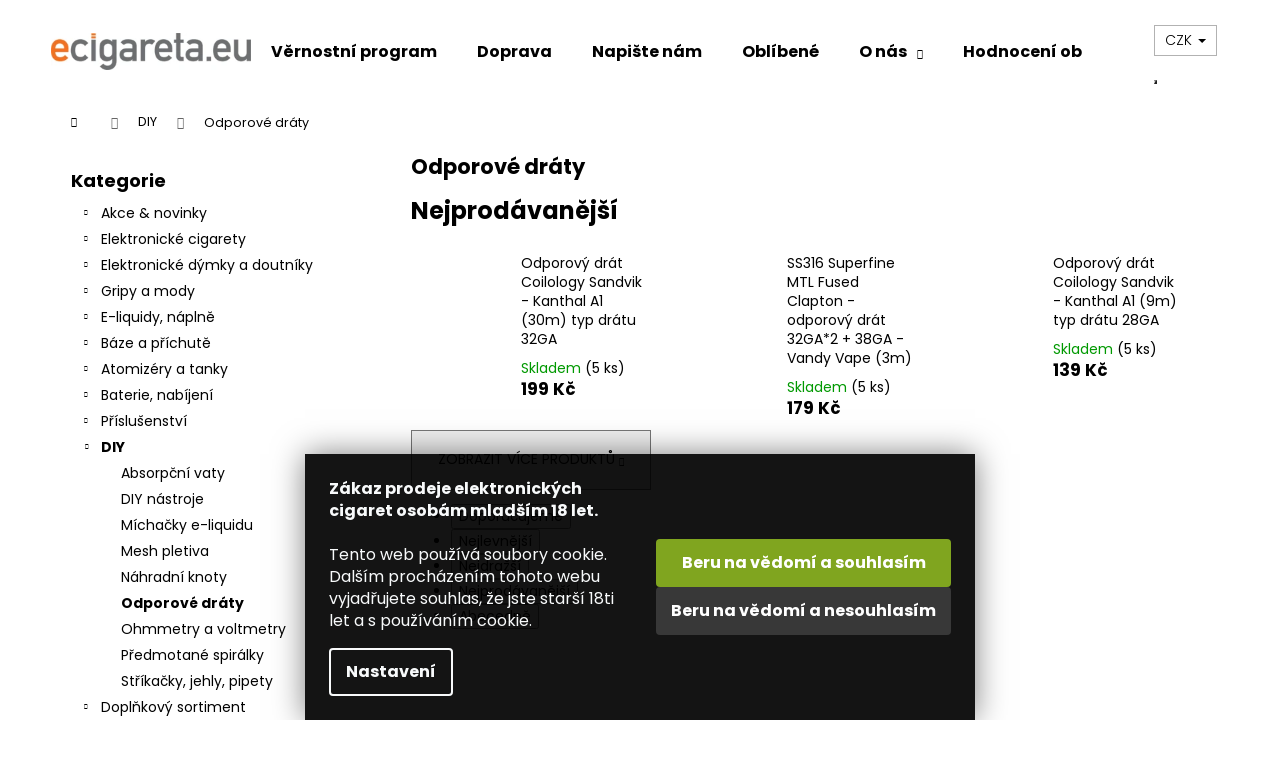

--- FILE ---
content_type: text/html; charset=utf-8
request_url: https://www.ecigareta.eu/odporove-draty/
body_size: 40066
content:
<!doctype html><html lang="cs" dir="ltr" class="header-background-light external-fonts-loaded"><head><meta charset="utf-8" /><meta name="viewport" content="width=device-width,initial-scale=1" /><title>Odporové dráty | ecigareta.eu</title><link rel="preconnect" href="https://cdn.myshoptet.com" /><link rel="dns-prefetch" href="https://cdn.myshoptet.com" /><link rel="preload" href="https://cdn.myshoptet.com/prj/dist/master/cms/libs/jquery/jquery-1.11.3.min.js" as="script" /><link href="https://cdn.myshoptet.com/prj/dist/master/cms/templates/frontend_templates/shared/css/font-face/poppins.css" rel="stylesheet"><link href="https://cdn.myshoptet.com/prj/dist/master/shop/dist/font-shoptet-12.css.d637f40c301981789c16.css" rel="stylesheet"><script>
dataLayer = [];
dataLayer.push({'shoptet' : {
    "pageId": 28020,
    "pageType": "category",
    "currency": "CZK",
    "currencyInfo": {
        "decimalSeparator": ",",
        "exchangeRate": 1,
        "priceDecimalPlaces": 1,
        "symbol": "K\u010d",
        "symbolLeft": 0,
        "thousandSeparator": " "
    },
    "language": "cs",
    "projectId": 168667,
    "category": {
        "guid": "cf82a6b0-895c-11ec-9640-0cc47a6c9370",
        "path": "DIY | Odporov\u00e9 dr\u00e1ty",
        "parentCategoryGuid": "29be15da-895c-11ec-b563-002590dc5efc"
    },
    "cartInfo": {
        "id": null,
        "freeShipping": false,
        "freeShippingFrom": 1000,
        "leftToFreeGift": {
            "formattedPrice": "1 500 K\u010d",
            "priceLeft": 1500
        },
        "freeGift": false,
        "leftToFreeShipping": {
            "priceLeft": 1000,
            "dependOnRegion": 0,
            "formattedPrice": "1 000 K\u010d"
        },
        "discountCoupon": [],
        "getNoBillingShippingPrice": {
            "withoutVat": 0,
            "vat": 0,
            "withVat": 0
        },
        "cartItems": [],
        "taxMode": "ORDINARY"
    },
    "cart": [],
    "customer": {
        "priceRatio": 1,
        "priceListId": 1,
        "groupId": null,
        "registered": false,
        "mainAccount": false
    }
}});
dataLayer.push({'cookie_consent' : {
    "marketing": "denied",
    "analytics": "denied"
}});
document.addEventListener('DOMContentLoaded', function() {
    shoptet.consent.onAccept(function(agreements) {
        if (agreements.length == 0) {
            return;
        }
        dataLayer.push({
            'cookie_consent' : {
                'marketing' : (agreements.includes(shoptet.config.cookiesConsentOptPersonalisation)
                    ? 'granted' : 'denied'),
                'analytics': (agreements.includes(shoptet.config.cookiesConsentOptAnalytics)
                    ? 'granted' : 'denied')
            },
            'event': 'cookie_consent'
        });
    });
});
</script>

<!-- Google Tag Manager -->
<script>(function(w,d,s,l,i){w[l]=w[l]||[];w[l].push({'gtm.start':
new Date().getTime(),event:'gtm.js'});var f=d.getElementsByTagName(s)[0],
j=d.createElement(s),dl=l!='dataLayer'?'&l='+l:'';j.async=true;j.src=
'https://www.googletagmanager.com/gtm.js?id='+i+dl;f.parentNode.insertBefore(j,f);
})(window,document,'script','dataLayer','GTM-K8PXXQ');</script>
<!-- End Google Tag Manager -->

<meta property="og:type" content="website"><meta property="og:site_name" content="ecigareta.eu"><meta property="og:url" content="https://www.ecigareta.eu/odporove-draty/"><meta property="og:title" content="Odporové dráty | ecigareta.eu"><meta name="author" content="Ecigareta.eu - Elektronické cigarety a vše k vapování"><meta name="web_author" content="Shoptet.cz"><meta name="dcterms.rightsHolder" content="www.ecigareta.eu"><meta name="robots" content="index,follow"><meta property="og:image" content="https://cdn.myshoptet.com/usr/www.ecigareta.eu/user/front_images/ogImage/hp.jpg?t=1768679393"><meta property="og:description" content="Odporové dráty | Ecigareta.eu - Elektronické cigarety a vše k vapování"><meta name="description" content="Odporové dráty | Ecigareta.eu - Elektronické cigarety a vše k vapování"><style>:root {--color-primary: #000000;--color-primary-h: 0;--color-primary-s: 0%;--color-primary-l: 0%;--color-primary-hover: #000000;--color-primary-hover-h: 0;--color-primary-hover-s: 0%;--color-primary-hover-l: 0%;--color-secondary: #f2711e;--color-secondary-h: 23;--color-secondary-s: 89%;--color-secondary-l: 53%;--color-secondary-hover: #000000;--color-secondary-hover-h: 0;--color-secondary-hover-s: 0%;--color-secondary-hover-l: 0%;--color-tertiary: #E2E2E2;--color-tertiary-h: 0;--color-tertiary-s: 0%;--color-tertiary-l: 89%;--color-tertiary-hover: #E2E2E2;--color-tertiary-hover-h: 0;--color-tertiary-hover-s: 0%;--color-tertiary-hover-l: 89%;--color-header-background: #ffffff;--template-font: "Poppins";--template-headings-font: "Poppins";--header-background-url: url("[data-uri]");--cookies-notice-background: #1A1937;--cookies-notice-color: #F8FAFB;--cookies-notice-button-hover: #f5f5f5;--cookies-notice-link-hover: #27263f;--templates-update-management-preview-mode-content: "Náhled aktualizací šablony je aktivní pro váš prohlížeč."}</style>
    
    <link href="https://cdn.myshoptet.com/prj/dist/master/shop/dist/main-12.less.cbeb3006c3de8c1b385d.css" rel="stylesheet" />
                <link href="https://cdn.myshoptet.com/prj/dist/master/shop/dist/mobile-header-v1-12.less.a3f5e7d2d0fb934ead19.css" rel="stylesheet" />
    
    <script>var shoptet = shoptet || {};</script>
    <script src="https://cdn.myshoptet.com/prj/dist/master/shop/dist/main-3g-header.js.05f199e7fd2450312de2.js"></script>
<!-- User include --><!-- api 426(80) html code header -->
<link rel="stylesheet" href="https://cdn.myshoptet.com/usr/api2.dklab.cz/user/documents/_doplnky/navstivene/168667/8/168667_8.css" type="text/css" /><style> :root { --dklab-lastvisited-background-color: #FFFFFF; } </style>
<!-- api 428(82) html code header -->
<link rel="stylesheet" href="https://cdn.myshoptet.com/usr/api2.dklab.cz/user/documents/_doplnky/oblibene/168667/15/168667_15.css" type="text/css" /><style>
        :root {
            --dklab-favourites-flag-color: #E91B7D;
            --dklab-favourites-flag-text-color: #FFFFFF;
            --dklab-favourites-add-text-color: #000000;            
            --dklab-favourites-remove-text-color: #E91B7D;            
            --dklab-favourites-add-text-detail-color: #000000;            
            --dklab-favourites-remove-text-detail-color: #E91B7D;            
            --dklab-favourites-header-icon-color: #000000;            
            --dklab-favourites-counter-color: #000000;            
        } </style>
<!-- api 491(143) html code header -->
<link rel="stylesheet" href="https://cdn.myshoptet.com/usr/api2.dklab.cz/user/documents/_doplnky/doprava/168667/12/168667_12.css" type="text/css" /><style>
        :root {
            --dklab-background-color: #000000;
            --dklab-foreground-color: #FFFFFF;
            --dklab-transport-background-color: #FF692F;
            --dklab-transport-foreground-color: #FFFFFF;
            --dklab-gift-background-color: #000000;
            --dklab-gift-foreground-color: #FFFFFF;
        }</style>
<!-- api 1567(1162) html code header -->
<script>
    var shoptetakGridChangeSettings={"inlineProducts":false,"inlineProductsMobile":false,"twoProducts":true,"twoProductsMobile":false,"threeProducts":true,"fourProducts":true,"fiveProducts":true,"mobileActive":false,"optionsPosition":"right"};

    const rootGrid = document.documentElement;

    if(shoptetakGridChangeSettings.inlineProducts){rootGrid.classList.add("st-pr-inline");}
    if(shoptetakGridChangeSettings.twoProducts){rootGrid.classList.add("st-pr-two");}
    if(shoptetakGridChangeSettings.threeProducts){rootGrid.classList.add("st-pr-three");}
    if(shoptetakGridChangeSettings.fourProducts){rootGrid.classList.add("st-pr-four");}
    if(shoptetakGridChangeSettings.fiveProducts){rootGrid.classList.add("st-pr-five");}
    if(shoptetakGridChangeSettings.optionsPosition === 'left'){rootGrid.classList.add("st-pr-left");}

    if(shoptetakGridChangeSettings.mobileActive){
        rootGrid.classList.add("st-pr-mob-active");

        if(shoptetakGridChangeSettings.inlineProductsMobile){rootGrid.classList.add("st-pr-inline-mob");}
        if(shoptetakGridChangeSettings.twoProductsMobile){rootGrid.classList.add("st-pr-two-mob");}
    }
</script>

<!-- service 450(104) html code header -->
<link href="https://cdn.myshoptet.com/usr/252557.myshoptet.com/user/documents/news-box-plus/Step.css?v12" rel="stylesheet" />
<!-- service 605(253) html code header -->
<link rel="stylesheet" href="https://cdn.myshoptet.com/usr/shoptet.tomashlad.eu/user/documents/extras/notifications-v2/screen.min.css?v=26"/>

<!-- service 421(75) html code header -->
<style>
body:not(.template-07):not(.template-09):not(.template-10):not(.template-11):not(.template-12):not(.template-13):not(.template-14) #return-to-top i::before {content: 'a';}
#return-to-top i:before {content: '\e911';}
#return-to-top {
z-index: 99999999;
    position: fixed;
    bottom: 45px;
    right: 20px;
background: rgba(0, 0, 0, 0.7);
    width: 50px;
    height: 50px;
    display: block;
    text-decoration: none;
    -webkit-border-radius: 35px;
    -moz-border-radius: 35px;
    border-radius: 35px;
    display: none;
    -webkit-transition: all 0.3s linear;
    -moz-transition: all 0.3s ease;
    -ms-transition: all 0.3s ease;
    -o-transition: all 0.3s ease;
    transition: all 0.3s ease;
}
#return-to-top i {color: #fff;margin: -10px 0 0 -10px;position: relative;left: 50%;top: 50%;font-size: 19px;-webkit-transition: all 0.3s ease;-moz-transition: all 0.3s ease;-ms-transition: all 0.3s ease;-o-transition: all 0.3s ease;transition: all 0.3s ease;height: 20px;width: 20px;text-align: center;display: block;font-style: normal;}
#return-to-top:hover {
    background: rgba(0, 0, 0, 0.9);
}
#return-to-top:hover i {
    color: #fff;
}
.icon-chevron-up::before {
font-weight: bold;
}
.ordering-process #return-to-top{display: none !important;}
</style>
<!-- service 425(79) html code header -->
<style>
.hodnoceni:before{content: "Jak o nás mluví zákazníci";}
.hodnoceni.svk:before{content: "Ako o nás hovoria zákazníci";}
.hodnoceni.hun:before{content: "Mit mondanak rólunk a felhasználók";}
.hodnoceni.pl:before{content: "Co mówią o nas klienci";}
.hodnoceni.eng:before{content: "Customer reviews";}
.hodnoceni.de:before{content: "Was unsere Kunden über uns denken";}
.hodnoceni.ro:before{content: "Ce spun clienții despre noi";}
.hodnoceni{margin: 20px auto;}
body:not(.paxio-merkur):not(.venus):not(.jupiter) .hodnoceni .vote-wrap {border: 0 !important;width: 24.5%;flex-basis: 25%;padding: 10px 20px !important;display: inline-block;margin: 0;vertical-align: top;}
.multiple-columns-body #content .hodnoceni .vote-wrap {width: 49%;flex-basis: 50%;}
.hodnoceni .votes-wrap {display: block; border: 1px solid #f7f7f7;margin: 0;width: 100%;max-width: none;padding: 10px 0; background: #fff;}
.hodnoceni .vote-wrap:nth-child(n+5){display: none !important;}
.hodnoceni:before{display: block;font-size: 18px;padding: 10px 20px;background: #fcfcfc;}
.sidebar .hodnoceni .vote-pic, .sidebar .hodnoceni .vote-initials{display: block;}
.sidebar .hodnoceni .vote-wrap, #column-l #column-l-in .hodnoceni .vote-wrap {width: 100% !important; display: block;}
.hodnoceni > a{display: block;text-align: right;padding-top: 6px;}
.hodnoceni > a:after{content: "››";display: inline-block;margin-left: 2px;}
.sidebar .hodnoceni:before, #column-l #column-l-in .hodnoceni:before {background: none !important; padding-left: 0 !important;}
.template-10 .hodnoceni{max-width: 952px !important;}
.page-detail .hodnoceni > a{font-size: 14px;}
.page-detail .hodnoceni{margin-bottom: 30px;}
@media screen and (min-width: 992px) and (max-width: 1199px) {
.hodnoceni .vote-rating{display: block;}
.hodnoceni .vote-time{display: block;margin-top: 3px;}
.hodnoceni .vote-delimeter{display: none;}
}
@media screen and (max-width: 991px) {
body:not(.paxio-merkur):not(.venus):not(.jupiter) .hodnoceni .vote-wrap {width: 49%;flex-basis: 50%;}
.multiple-columns-body #content .hodnoceni .vote-wrap {width: 99%;flex-basis: 100%;}
}
@media screen and (max-width: 767px) {
body:not(.paxio-merkur):not(.venus):not(.jupiter) .hodnoceni .vote-wrap {width: 99%;flex-basis: 100%;}
}
.home #main-product .hodnoceni{margin: 0 0 60px 0;}
.hodnoceni .votes-wrap.admin-response{display: none !important;}
.hodnoceni .vote-pic {width: 100px;}
.hodnoceni .vote-delimeter{display: none;}
.hodnoceni .vote-rating{display: block;}
.hodnoceni .vote-time {display: block;margin-top: 5px;}
@media screen and (min-width: 768px){
.template-12 .hodnoceni{max-width: 747px; margin-left: auto; margin-right: auto;}
}
@media screen and (min-width: 992px){
.template-12 .hodnoceni{max-width: 972px;}
}
@media screen and (min-width: 1200px){
.template-12 .hodnoceni{max-width: 1418px;}
}
.template-14 .hodnoceni .vote-initials{margin: 0 auto;}
.vote-pic img::before {display: none;}
.hodnoceni + .hodnoceni {display: none;}
</style>
<!-- service 417(71) html code header -->
<style>
@media screen and (max-width: 767px) {
body.sticky-mobile:not(.paxio-merkur):not(.venus) .dropdown {display: none !important;}
body.sticky-mobile:not(.paxio-merkur):not(.venus) .languagesMenu{right: 98px; position: absolute;}
body.sticky-mobile:not(.paxio-merkur):not(.venus) .languagesMenu .caret{display: none !important;}
body.sticky-mobile:not(.paxio-merkur):not(.venus) .languagesMenu.open .languagesMenu__content {display: block;right: 0;left: auto;}
.template-12 #header .site-name {max-width: 40% !important;}
}
@media screen and (-ms-high-contrast: active), (-ms-high-contrast: none) {
.template-12 #header {position: fixed; width: 100%;}
.template-12 #content-wrapper.content-wrapper{padding-top: 80px;}
}
.sticky-mobile #header-image{display: none;}
@media screen and (max-width: 640px) {
.template-04.sticky-mobile #header-cart{position: fixed;top: 3px;right: 92px;}
.template-04.sticky-mobile #header-cart::before {font-size: 32px;}
.template-04.sticky-mobile #header-cart strong{display: none;}
}
@media screen and (min-width: 641px) {
.dklabGarnet #main-wrapper {overflow: visible !important;}
}
.dklabGarnet.sticky-mobile #logo img {top: 0 !important;}
@media screen and (min-width: 768px){
.top-navigation-bar .site-name {display: none;}
}
/*NOVÁ VERZE MOBILNÍ HLAVIČKY*/
@media screen and (max-width: 767px){
.scrolled-down body:not(.ordering-process):not(.search-window-visible) .top-navigation-bar {transform: none !important;}
.scrolled-down body:not(.ordering-process):not(.search-window-visible) #header .site-name {transform: none !important;}
.scrolled-down body:not(.ordering-process):not(.search-window-visible) #header .cart-count {transform: none !important;}
.scrolled-down #header {transform: none !important;}

body.template-11.mobile-header-version-1:not(.paxio-merkur):not(.venus) .top-navigation-bar .site-name{display: none !important;}
body.template-11.mobile-header-version-1:not(.paxio-merkur):not(.venus) #header .cart-count {top: -39px !important;position: absolute !important;}
.template-11.sticky-mobile.mobile-header-version-1 .responsive-tools > a[data-target="search"] {visibility: visible;}
.template-12.mobile-header-version-1 #header{position: fixed !important;}
.template-09.mobile-header-version-1.sticky-mobile .top-nav .subnav-left {visibility: visible;}
}

/*Disco*/
@media screen and (min-width: 768px){
.template-13:not(.jupiter) #header, .template-14 #header{position: sticky;top: 0;z-index: 8;}
.template-14.search-window-visible #header{z-index: 9999;}
body.navigation-hovered::before {z-index: 7;}
/*
.template-13 .top-navigation-bar{z-index: 10000;}
.template-13 .popup-widget {z-index: 10001;}
*/
.scrolled .template-13 #header, .scrolled .template-14 #header{box-shadow: 0 2px 10px rgba(0,0,0,0.1);}
.search-focused::before{z-index: 8;}
.top-navigation-bar{z-index: 9;position: relative;}
.paxio-merkur.top-navigation-menu-visible #header .search-form .form-control {z-index: 1;}
.paxio-merkur.top-navigation-menu-visible .search-form::before {z-index: 1;}
.scrolled .popup-widget.cart-widget {position: fixed;top: 68px !important;}

/* MERKUR */
.paxio-merkur.sticky-mobile.template-11 #oblibeneBtn{line-height: 70px !important;}
}


/* VENUS */
@media screen and (min-width: 768px){
.venus.sticky-mobile:not(.ordering-process) #header {position: fixed !important;width: 100%;transform: none !important;translate: none !important;box-shadow: 0 2px 10px rgba(0,0,0,0.1);visibility: visible !important;opacity: 1 !important;}
.venus.sticky-mobile:not(.ordering-process) .overall-wrapper{padding-top: 160px;}
.venus.sticky-mobile.type-index:not(.ordering-process) .overall-wrapper{padding-top: 85px;}
.venus.sticky-mobile:not(.ordering-process) #content-wrapper.content-wrapper {padding-top: 0 !important;}
}
@media screen and (max-width: 767px){
.template-14 .top-navigation-bar > .site-name{display: none !important;}
.template-14 #header .header-top .header-top-wrapper .site-name{margin: 0;}
}
/* JUPITER */
@media screen and (max-width: 767px){
.scrolled-down body.jupiter:not(.ordering-process):not(.search-window-visible) #header .site-name {-webkit-transform: translateX(-50%) !important;transform: translateX(-50%) !important;}
}
@media screen and (min-width: 768px){
.jupiter.sticky-header #header::after{display: none;}
.jupiter.sticky-header #header{position: fixed; top: 0; width: 100%;z-index: 99;}
.jupiter.sticky-header.ordering-process #header{position: relative;}
.jupiter.sticky-header .overall-wrapper{padding-top: 182px;}
.jupiter.sticky-header.ordering-process .overall-wrapper{padding-top: 0;}
.jupiter.sticky-header #header .header-top {height: 80px;}
}
</style>
<!-- service 428(82) html code header -->
<style>
@font-face {
    font-family: 'oblibene';
    src:  url('https://cdn.myshoptet.com/usr/api2.dklab.cz/user/documents/_doplnky/oblibene/font/oblibene.eot?v1');
    src:  url('https://cdn.myshoptet.com/usr/api2.dklab.cz/user/documents/_doplnky/oblibene/font/oblibene.eot?v1#iefix') format('embedded-opentype'),
    url('https://cdn.myshoptet.com/usr/api2.dklab.cz/user/documents/_doplnky/oblibene/font/oblibene.ttf?v1') format('truetype'),
    url('https://cdn.myshoptet.com/usr/api2.dklab.cz/user/documents/_doplnky/oblibene/font/oblibene.woff?v1') format('woff'),
    url('https://cdn.myshoptet.com/usr/api2.dklab.cz/user/documents/_doplnky/oblibene/font/oblibene.svg?v1') format('svg');
    font-weight: normal;
    font-style: normal;
}
</style>
<script>
var dklabFavIndividual;
</script>
<!-- service 629(277) html code header -->
<link href="https://cdn.myshoptet.com/usr/fvstudio.myshoptet.com/user/documents/addons/topproduct.min.css?22.8.1" rel="stylesheet">

<style>
</style>


<!-- service 1228(847) html code header -->
<link 
rel="stylesheet" 
href="https://cdn.myshoptet.com/usr/dmartini.myshoptet.com/user/documents/upload/dmartini/shop_rating/shop_rating.min.css?140"
data-author="Dominik Martini" 
data-author-web="dmartini.cz">
<!-- service 1567(1162) html code header -->
<link rel="stylesheet" href="https://cdn.myshoptet.com/usr/shoptet.tomashlad.eu/user/documents/extras/grid-change/screen.css?v=0011">
<!-- service 708(354) html code header -->
<link href="https://cdn.myshoptet.com/usr/302565.myshoptet.com/user/documents/assets/gifts/fv-studio-app-gifts.css?25.4.29" rel="stylesheet">
<link href="https://cdn.myshoptet.com/usr/302565.myshoptet.com/user/documents/assets/gifts/fv-studio-app-gifts.Step.css?25.4.29" rel="stylesheet">

<style>
.ordering-process.id--9 [id~=free-gift-wrapper] ul li:hover,
.ordering-process.id--9 [class~=free-gifts-wrapper] ul li:hover,
.content-window.cart-window [class~=free-gifts-wrapper] ul li:hover {
    border-color: #000000;
}

.ordering-process.id--9 [id~=free-gift-wrapper] ul li:not(.hidden-colorbox-visible),
.ordering-process.id--9 [class~=free-gifts-wrapper] ul li.active,
.content-window.cart-window [class~=free-gifts-wrapper] ul li.active {
    border-color: #000000;
    border-width: 2px;
}

.fvstudio-delivery-info-single-gift {
border-color: #000000;
}

</style>
<!-- project html code header -->
<meta name="google-site-verification" content="UCrG1xH3aXnwrN3sJqtg8XOp5Z_pgPmxdLNKR-9FAd4" />
<head>
<style type="text/css">

/* VELIKOST PÍSMA KATEGORIÍ PO HLEDÁNÍ */
#content-in ul li, #content-in ol li {
    position: relative;
    font-size: 0.730rem;
    padding-right: 0.1rem;
}
.search-results-groups ul {
    margin: 0;
    padding-left: 10px;
}
/* NÁZEV PRODUKTU VE VÝPISU */
h1 {
    font-size: 2.1rem;
}
/* ZOBRAZIT VŠE VE VYHLEDÁNÍ PRODUKTU */
.display-results-group {
    font-size: 0.875rem;
    text-decoration: none;
    color: #94bd23;
    font-weight: 700;
}

/* ÚPRAVA VZHLEDU FILTRŮ, ŘÁDKOVÁNÍ */
.narrow-filters #category-filter-hover-content .param-filter-single-cell {
    width: -webkit-fill-available;
    padding-right: 5px;
    font-weight: 100;
    margin: 0.2125rem 0;
}
#param-filter-left label {
    font-size: 0.53rem;
    text-transform: uppercase;
    cursor: pointer;
}
#param-filter-left input {
    margin-right: 0.1rem;
    position: relative;
    top: 2px;
}
.doubledott-filter-single {
    font-weight: 400 !important;
    padding-right: 0.1rem;
    display: inline-block;
    vertical-align: top;
}
.parametric-filter-cell-count {
    text-align: right;
    margin-left: 8px;
    color: black;
    font-weight: 400;
}
#category-filter-hover label {
    font-size: 0.750rem;
    cursor: pointer;
    display: block;
    padding-left: 1.25rem;}
    
/* ÚPRAVA VZHLEDU TOP 10 */
#top10 ol li span {
    font-size: 0.75rem;
    font-weight: 100;/
    margin: -0.1875rem 0 0 0;
}
/* ÚPRAVA VZHLEDU PŘÍZNAKY */
.bool-icon-single {
    font-size: 0.6875rem;
    line-height: 0.6125rem;
    margin: 0 0 0.125rem;
    padding: 0.25rem 0.4rem;
    display: block;
    width: 130px;
    text-align: left;
    opacity: 0.85;
}
.subcategories .text {
    line-height: 50%;
    margin-left: 4px;
}
.subcategories-single:before {
    content: "";
    width: 0.1875rem;
    height: 0.1875rem;
    position: absolute;
    top: 0.65rem;
    left: 0.5rem;
}
/* ÚPRAVA IMPORTU EJUICE */
.ejuitop {text-align: center; font-family: sans-serif; font-size: 20px; color: #2f8dd3; font-weight: 400;}
.ejuitop2 {text-align: center; font-size: 16px;}
.ejuivideo {display: none;}
.ejuipop {
  font-size: 13px;
  text-align: justify;
  line-height: 1.25;
}
.ejuipop2 {
  font-size: 13px;
  text-align: left;
  line-height: 1.25;
}
/* KALKULAČKA MÍCHÁNÍ E-LIQUIDŮ */
.btncalcliquid {
  background-color: #a7c721; /* Green */
  border: none;
  color: white;
  width: 122px;
  height: 32px;
  text-align: center;
  font-family: 'Open Sans',sans-serif;
  font-size: 14px;
  font-weight: 400;
  text-decoration: none;
  display: inline-block;
  margin: 4px 2px;
  transition-duration: 0.5s;
  cursor: pointer;
}
.btncalcliquid1 {
  background-color: #3498db; /* Barva po najeti */
  color: white; 
  border: none;
}
.btncalcliquid1:hover {
  background-color: #a7c721;
  color: white;
}

/* KALKULAČKA MÍCHÁNÍ E-LIQUIDŮ END*/
</style>
<link rel="stylesheet" type="text/css" href="/user/documents/templates/css/hlavni-produktove-popisy.css?v=1.25"/>
<link rel="stylesheet" type="text/css" href="/user/documents/templates/css/bezpecnostni-vety-a-informace-v-popisech.css?v=1.40"/>
<link rel="stylesheet" type="text/css" href="/user/documents/templates/css/uprava-cookies-listy-poztvrzeni-18let.css?v=1.02"/>

</head>

<!-- /User include --><link rel="shortcut icon" href="/favicon.ico" type="image/x-icon" /><link rel="canonical" href="https://www.ecigareta.eu/odporove-draty/" />    <script>
        var _hwq = _hwq || [];
        _hwq.push(['setKey', '4F0800C7D0A18D6CB280DB797CA2BD2D']);
        _hwq.push(['setTopPos', '-13']);
        _hwq.push(['showWidget', '22']);
        (function() {
            var ho = document.createElement('script');
            ho.src = 'https://cz.im9.cz/direct/i/gjs.php?n=wdgt&sak=4F0800C7D0A18D6CB280DB797CA2BD2D';
            var s = document.getElementsByTagName('script')[0]; s.parentNode.insertBefore(ho, s);
        })();
    </script>
    <!-- Global site tag (gtag.js) - Google Analytics -->
    <script async src="https://www.googletagmanager.com/gtag/js?id=G-VCT6VF0ZDQ"></script>
    <script>
        
        window.dataLayer = window.dataLayer || [];
        function gtag(){dataLayer.push(arguments);}
        

                    console.debug('default consent data');

            gtag('consent', 'default', {"ad_storage":"denied","analytics_storage":"denied","ad_user_data":"denied","ad_personalization":"denied","wait_for_update":500});
            dataLayer.push({
                'event': 'default_consent'
            });
        
        gtag('js', new Date());

        
                gtag('config', 'G-VCT6VF0ZDQ', {"groups":"GA4","send_page_view":false,"content_group":"category","currency":"CZK","page_language":"cs"});
        
        
        
        
        
        
                    gtag('event', 'page_view', {"send_to":"GA4","page_language":"cs","content_group":"category","currency":"CZK"});
        
        
        
        
        
        
        
        
        
        
        
        
        
        document.addEventListener('DOMContentLoaded', function() {
            if (typeof shoptet.tracking !== 'undefined') {
                for (var id in shoptet.tracking.bannersList) {
                    gtag('event', 'view_promotion', {
                        "send_to": "UA",
                        "promotions": [
                            {
                                "id": shoptet.tracking.bannersList[id].id,
                                "name": shoptet.tracking.bannersList[id].name,
                                "position": shoptet.tracking.bannersList[id].position
                            }
                        ]
                    });
                }
            }

            shoptet.consent.onAccept(function(agreements) {
                if (agreements.length !== 0) {
                    console.debug('gtag consent accept');
                    var gtagConsentPayload =  {
                        'ad_storage': agreements.includes(shoptet.config.cookiesConsentOptPersonalisation)
                            ? 'granted' : 'denied',
                        'analytics_storage': agreements.includes(shoptet.config.cookiesConsentOptAnalytics)
                            ? 'granted' : 'denied',
                                                                                                'ad_user_data': agreements.includes(shoptet.config.cookiesConsentOptPersonalisation)
                            ? 'granted' : 'denied',
                        'ad_personalization': agreements.includes(shoptet.config.cookiesConsentOptPersonalisation)
                            ? 'granted' : 'denied',
                        };
                    console.debug('update consent data', gtagConsentPayload);
                    gtag('consent', 'update', gtagConsentPayload);
                    dataLayer.push(
                        { 'event': 'update_consent' }
                    );
                }
            });
        });
    </script>
</head><body class="desktop id-28020 in-odporove-draty template-12 type-category multiple-columns-body columns-mobile-2 columns-3 ums_forms_redesign--off ums_a11y_category_page--on ums_discussion_rating_forms--off ums_flags_display_unification--on ums_a11y_login--on mobile-header-version-1"><noscript>
    <style>
        #header {
            padding-top: 0;
            position: relative !important;
            top: 0;
        }
        .header-navigation {
            position: relative !important;
        }
        .overall-wrapper {
            margin: 0 !important;
        }
        body:not(.ready) {
            visibility: visible !important;
        }
    </style>
    <div class="no-javascript">
        <div class="no-javascript__title">Musíte změnit nastavení vašeho prohlížeče</div>
        <div class="no-javascript__text">Podívejte se na: <a href="https://www.google.com/support/bin/answer.py?answer=23852">Jak povolit JavaScript ve vašem prohlížeči</a>.</div>
        <div class="no-javascript__text">Pokud používáte software na blokování reklam, může být nutné povolit JavaScript z této stránky.</div>
        <div class="no-javascript__text">Děkujeme.</div>
    </div>
</noscript>

        <div id="fb-root"></div>
        <script>
            window.fbAsyncInit = function() {
                FB.init({
//                    appId            : 'your-app-id',
                    autoLogAppEvents : true,
                    xfbml            : true,
                    version          : 'v19.0'
                });
            };
        </script>
        <script async defer crossorigin="anonymous" src="https://connect.facebook.net/cs_CZ/sdk.js"></script>
<!-- Google Tag Manager (noscript) -->
<noscript><iframe src="https://www.googletagmanager.com/ns.html?id=GTM-K8PXXQ"
height="0" width="0" style="display:none;visibility:hidden"></iframe></noscript>
<!-- End Google Tag Manager (noscript) -->

    <div class="siteCookies siteCookies--bottom siteCookies--dark js-siteCookies" role="dialog" data-testid="cookiesPopup" data-nosnippet>
        <div class="siteCookies__form">
            <div class="siteCookies__content">
                <div class="siteCookies__text">
                    <strong>Zákaz prodeje elektronických cigaret osobám mladším 18 let.<br /></strong><br />Tento web používá soubory cookie. Dalším procházením tohoto webu vyjadřujete souhlas, že jste starší 18ti let a s používáním cookie.
                </div>
                <p class="siteCookies__links">
                    <button class="siteCookies__link js-cookies-settings" aria-label="Nastavení cookies" data-testid="cookiesSettings">Nastavení</button>
                </p>
            </div>
            <div class="siteCookies__buttonWrap">
                                    <button class="siteCookies__button js-cookiesConsentSubmit" value="reject" aria-label="Odmítnout cookies" data-testid="buttonCookiesReject">Odmítnout</button>
                                <button class="siteCookies__button js-cookiesConsentSubmit" value="all" aria-label="Přijmout cookies" data-testid="buttonCookiesAccept">Souhlasím</button>
            </div>
        </div>
        <script>
            document.addEventListener("DOMContentLoaded", () => {
                const siteCookies = document.querySelector('.js-siteCookies');
                document.addEventListener("scroll", shoptet.common.throttle(() => {
                    const st = document.documentElement.scrollTop;
                    if (st > 1) {
                        siteCookies.classList.add('siteCookies--scrolled');
                    } else {
                        siteCookies.classList.remove('siteCookies--scrolled');
                    }
                }, 100));
            });
        </script>
    </div>
<a href="#content" class="skip-link sr-only">Přejít na obsah</a><div class="overall-wrapper">
    <div class="user-action">
                        <dialog id="login" class="dialog dialog--modal dialog--fullscreen js-dialog--modal" aria-labelledby="loginHeading">
        <div class="dialog__close dialog__close--arrow">
                        <button type="button" class="btn toggle-window-arr" data-dialog-close data-testid="backToShop">Zpět <span>do obchodu</span></button>
            </div>
        <div class="dialog__wrapper">
            <div class="dialog__content dialog__content--form">
                <div class="dialog__header">
                    <h2 id="loginHeading" class="dialog__heading dialog__heading--login">Přihlášení k vašemu účtu</h2>
                </div>
                <div id="customerLogin" class="dialog__body">
                    <form action="/action/Customer/Login/" method="post" id="formLoginIncluded" class="csrf-enabled formLogin" data-testid="formLogin"><input type="hidden" name="referer" value="" /><div class="form-group"><div class="input-wrapper email js-validated-element-wrapper no-label"><input type="email" name="email" class="form-control" autofocus placeholder="E-mailová adresa (např. jan@novak.cz)" data-testid="inputEmail" autocomplete="email" required /></div></div><div class="form-group"><div class="input-wrapper password js-validated-element-wrapper no-label"><input type="password" name="password" class="form-control" placeholder="Heslo" data-testid="inputPassword" autocomplete="current-password" required /><span class="no-display">Nemůžete vyplnit toto pole</span><input type="text" name="surname" value="" class="no-display" /></div></div><div class="form-group"><div class="login-wrapper"><button type="submit" class="btn btn-secondary btn-text btn-login" data-testid="buttonSubmit">Přihlásit se</button><div class="password-helper"><a href="/registrace/" data-testid="signup" rel="nofollow">Nová registrace</a><a href="/klient/zapomenute-heslo/" rel="nofollow">Zapomenuté heslo</a></div></div></div><div class="social-login-buttons"><div class="social-login-buttons-divider"><span>nebo</span></div><div class="form-group"><a href="/action/Social/login/?provider=Facebook" class="login-btn facebook" rel="nofollow"><span class="login-facebook-icon"></span><strong>Přihlásit se přes Facebook</strong></a></div></div></form>
                </div>
            </div>
        </div>
    </dialog>
            </div>
<header id="header"><div class="container navigation-wrapper"><div class="site-name"><a href="/" data-testid="linkWebsiteLogo"><img src="https://cdn.myshoptet.com/usr/www.ecigareta.eu/user/logos/ecigareta_eu_praha.jpg" alt="Ecigareta.eu - Elektronické cigarety a vše k vapování" fetchpriority="low" /></a></div><nav id="navigation" aria-label="Hlavní menu" data-collapsible="true"><div class="navigation-in menu"><ul class="menu-level-1" role="menubar" data-testid="headerMenuItems"><li class="menu-item-13055" role="none"><a href="/vernostni-program/" data-testid="headerMenuItem" role="menuitem" aria-expanded="false"><b>Věrnostní program</b></a></li>
<li class="menu-item-12659" role="none"><a href="/doprava-cr--sk/" data-testid="headerMenuItem" role="menuitem" aria-expanded="false"><b>Doprava</b></a></li>
<li class="menu-item--6" role="none"><a href="/napiste-nam/" target="blank" data-testid="headerMenuItem" role="menuitem" aria-expanded="false"><b>Napište nám</b></a></li>
<li class="menu-item-14441" role="none"><a href="/oblibene/" data-testid="headerMenuItem" role="menuitem" aria-expanded="false"><b>Oblíbené</b></a></li>
<li class="menu-item-915 ext" role="none"><a href="/o-nas/" target="blank" data-testid="headerMenuItem" role="menuitem" aria-haspopup="true" aria-expanded="false"><b>O nás</b><span class="submenu-arrow"></span></a><ul class="menu-level-2" aria-label="O nás" tabindex="-1" role="menu"><li class="" role="none"><a href="/o-nas/vapersky-obeznik/" data-image="https://cdn.myshoptet.com/usr/www.ecigareta.eu/user/articles/images/vapersk___ob____n__k_logo.jpg" data-testid="headerMenuItem" role="menuitem"><span>Vaperský oběžník</span></a>
                        </li><li class="" role="none"><a href="/o-nas/proc-koupit-u-nas/" data-image="https://cdn.myshoptet.com/usr/www.ecigareta.eu/user/articles/images/ecigareta.jpg" data-testid="headerMenuItem" role="menuitem"><span>Proč koupit u nás</span></a>
                        </li><li class="" role="none"><a href="/o-nas/vernostni-program-2/" data-image="https://cdn.myshoptet.com/usr/www.ecigareta.eu/user/articles/images/vernostni_program2.jpg" data-testid="headerMenuItem" role="menuitem"><span>Akce - věrnostní program</span></a>
                        </li><li class="" role="none"><a href="/o-nas/doprava-cr--sk/" data-image="https://cdn.myshoptet.com/usr/www.ecigareta.eu/user/articles/images/car_ikona.png" data-testid="headerMenuItem" role="menuitem"><span>Doprava ČR, SK</span></a>
                        </li><li class="" role="none"><a href="https://www.ecigareta.eu/obchodni-podminky/" data-image="https://cdn.myshoptet.com/usr/www.ecigareta.eu/user/articles/images/obchodn___podm__nky.png" data-testid="headerMenuItem" role="menuitem"><span>Obchodní podmínky</span></a>
                        </li><li class="" role="none"><a href="/o-nas/zpusob-placeni/" data-image="https://cdn.myshoptet.com/usr/www.ecigareta.eu/user/articles/images/pay.png" data-testid="headerMenuItem" role="menuitem"><span>Způsob platby</span></a>
                        </li><li class="" role="none"><a href="/o-nas/ochrana-osobnich-udaju/" data-image="https://cdn.myshoptet.com/usr/www.ecigareta.eu/user/articles/images/gdpr.png" data-testid="headerMenuItem" role="menuitem"><span>GDPR - Ochrana osobních údajů</span></a>
                        </li><li class="" role="none"><a href="/o-nas/kontaktujte-nas/" data-image="https://cdn.myshoptet.com/usr/www.ecigareta.eu/user/articles/images/telefon.png" data-testid="headerMenuItem" role="menuitem"><span>Kontakt</span></a>
                        </li></ul></li>
<li class="menu-item--51" role="none"><a href="/hodnoceni-obchodu/" data-testid="headerMenuItem" role="menuitem" aria-expanded="false"><b>Hodnocení obchodu</b></a></li>
<li class="menu-item-12875" role="none"><a href="/reklamace-a-vraceni-zbozi/" data-testid="headerMenuItem" role="menuitem" aria-expanded="false"><b>Reklamace</b></a></li>
<li class="menu-item--24" role="none"><a href="/znacka/" data-testid="headerMenuItem" role="menuitem" aria-expanded="false"><b>Prodávané značky</b></a></li>
<li class="menu-item--5" role="none"><a href="/mapa-serveru/" data-testid="headerMenuItem" role="menuitem" aria-expanded="false"><b>Mapa serveru</b></a></li>
<li class="menu-item-918" role="none"><a href="/obchodni-podminky/" data-testid="headerMenuItem" role="menuitem" aria-expanded="false"><b>Obchodní podmínky</b></a></li>
<li class="menu-item-13637" role="none"><a href="/odstoupeni-od-smlouvy--pouceni--formular/" data-testid="headerMenuItem" role="menuitem" aria-expanded="false"><b>Odstoupení od smlouvy, poučení, formulář</b></a></li>
<li class="menu-item-14180" role="none"><a href="/mimosoudni-reseni-spotrebitelskych-sporu--adr/" data-testid="headerMenuItem" role="menuitem" aria-expanded="false"><b>Mimosoudní řešení spotřebitelských sporů (ADR)</b></a></li>
<li class="menu-item-14177" role="none"><a href="/gdpr/" data-testid="headerMenuItem" role="menuitem" aria-expanded="false"><b>GDPR</b></a></li>
<li class="menu-item-14204" role="none"><a href="/elektronicka-faktura/" data-testid="headerMenuItem" role="menuitem" aria-expanded="false"><b>Elektronická faktura</b></a></li>
<li class="menu-item-14489" role="none"><a href="/sledovani-zasilek/" data-testid="headerMenuItem" role="menuitem" aria-expanded="false"><b>Sledování zásilek</b></a></li>
<li class="appended-category menu-item-27726 ext" role="none"><a href="/elektronicke-cigarety-akce-a-novinky/"><b>Akce &amp; novinky</b><span class="submenu-arrow" role="menuitem"></span></a><ul class="menu-level-2 menu-level-2-appended" role="menu"><li class="menu-item-27795" role="none"><a href="/zhave-novinky/" data-testid="headerMenuItem" role="menuitem"><span>Žhavé novinky</span></a></li><li class="menu-item-27789" role="none"><a href="/slevy-a-vyprodeje/" data-testid="headerMenuItem" role="menuitem"><span>Slevy a výprodeje</span></a></li></ul></li><li class="appended-category menu-item-27729 ext" role="none"><a href="/elektronicke-cigarety/"><b>Elektronické cigarety</b><span class="submenu-arrow" role="menuitem"></span></a><ul class="menu-level-2 menu-level-2-appended" role="menu"><li class="menu-item-27801" role="none"><a href="/elektronicke-cigarety-podle-znacky-a-typu/" data-testid="headerMenuItem" role="menuitem"><span>Podle značky a typu</span></a></li><li class="menu-item-27831" role="none"><a href="/zakladni-sety-elektronickych-cigaret/" data-testid="headerMenuItem" role="menuitem"><span>Základní sety</span></a></li><li class="menu-item-27822" role="none"><a href="/pokrocile-a-vykonne-elektronicke-cigarety/" data-testid="headerMenuItem" role="menuitem"><span>Sety pro pokročilé</span></a></li><li class="menu-item-27834" role="none"><a href="/znackove-a-vykonne-elektronicke-cigarety/" data-testid="headerMenuItem" role="menuitem"><span>Sety pro náročné</span></a></li><li class="menu-item-27813" role="none"><a href="/jednorazove-elektronicke-cigarety/" data-testid="headerMenuItem" role="menuitem"><span>Jednorázové</span></a></li><li class="menu-item-27816" role="none"><a href="/pen-style-sady-elektronickych-cigaret/" data-testid="headerMenuItem" role="menuitem"><span>Pen-style sady</span></a></li><li class="menu-item-27819" role="none"><a href="/pod-systemy/" data-testid="headerMenuItem" role="menuitem"><span>POD systémy</span></a></li><li class="menu-item-27798" role="none"><a href="/atypicke-modely-elektronickych-cigaret/" data-testid="headerMenuItem" role="menuitem"><span>Atypické modely</span></a></li><li class="menu-item-42521" role="none"><a href="/hybridni-rrd-elektronicke-cigarety/" data-testid="headerMenuItem" role="menuitem"><span>RRD Hybridy</span></a></li><li class="menu-item-27828" role="none"><a href="/sety-pro-mtl-zpusob-vapovani/" data-testid="headerMenuItem" role="menuitem"><span>Sety pro MTL</span></a></li><li class="menu-item-27825" role="none"><a href="/sety-pro-dl-zpusob-vapovani/" data-testid="headerMenuItem" role="menuitem"><span>Sety pro DL</span></a></li><li class="menu-item-27807" role="none"><a href="/elektronicke-cigarety-s-integrovanou-baterii/" data-testid="headerMenuItem" role="menuitem"><span>S integrovanou baterií</span></a></li><li class="menu-item-27810" role="none"><a href="/elektronicke-cigarety-s-vymenitelnou-baterii/" data-testid="headerMenuItem" role="menuitem"><span>S vyměnitelnou baterií</span></a></li><li class="menu-item-27804" role="none"><a href="/elektronicke-cigarety-s-informacnim-displejem/" data-testid="headerMenuItem" role="menuitem"><span>S informačním displejem</span></a></li><li class="menu-item-42667" role="none"><a href="/elektronicke-cigarety-s-dotykovym-displejem/" data-testid="headerMenuItem" role="menuitem"><span>S dotykovým displejem</span></a></li></ul></li><li class="appended-category menu-item-27732 ext" role="none"><a href="/elektronicke-dymky-a-doutniky/"><b>Elektronické dýmky a doutníky</b><span class="submenu-arrow" role="menuitem"></span></a><ul class="menu-level-2 menu-level-2-appended" role="menu"><li class="menu-item-27837" role="none"><a href="/elektronicke-dymky-podle-znacky-a-typu/" data-testid="headerMenuItem" role="menuitem"><span>Podle značky a typu</span></a></li></ul></li><li class="appended-category menu-item-27735 ext" role="none"><a href="/gripy-a-mody/"><b>Gripy a mody</b><span class="submenu-arrow" role="menuitem"></span></a><ul class="menu-level-2 menu-level-2-appended" role="menu"><li class="menu-item-27843" role="none"><a href="/gripy-a-mody-podle-znacky-a-typu/" data-testid="headerMenuItem" role="menuitem"><span>Podle značky a typu</span></a></li><li class="menu-item-27882" role="none"><a href="/zakladni-gripy-a-mody/" data-testid="headerMenuItem" role="menuitem"><span>Základní Gripy a mody</span></a></li><li class="menu-item-27858" role="none"><a href="/gripy-a-mody-s-pokrocilymi-rezimy/" data-testid="headerMenuItem" role="menuitem"><span>S pokročilými režimy</span></a></li><li class="menu-item-27846" role="none"><a href="/gripy-a-mody-pro-narocne/" data-testid="headerMenuItem" role="menuitem"><span>Pro náročné</span></a></li><li class="menu-item-27879" role="none"><a href="/vykonne-gripy-a-mody/" data-testid="headerMenuItem" role="menuitem"><span>Výkonné Gripy a mody</span></a></li><li class="menu-item-27870" role="none"><a href="/pod-gripy-a-mody/" data-testid="headerMenuItem" role="menuitem"><span>POD Gripy a mody</span></a></li><li class="menu-item-27873" role="none"><a href="/samostatne-gripy-a-mody/" data-testid="headerMenuItem" role="menuitem"><span>Samostatné Gripy a mody</span></a></li><li class="menu-item-27864" role="none"><a href="/kompletni-sety-gripu-a-modu/" data-testid="headerMenuItem" role="menuitem"><span>Kompletní Sety</span></a></li><li class="menu-item-27852" role="none"><a href="/gripy-a-mody-s-integrovanou-baterii/" data-testid="headerMenuItem" role="menuitem"><span>S integrovanou baterií</span></a></li><li class="menu-item-27861" role="none"><a href="/gripy-a-mody-s-vymenitelnou-baterii/" data-testid="headerMenuItem" role="menuitem"><span>S vyměnitelnou baterií</span></a></li><li class="menu-item-27855" role="none"><a href="/gripy-a-mody-s-oled-displejem/" data-testid="headerMenuItem" role="menuitem"><span>S OLED displejem</span></a></li><li class="menu-item-27849" role="none"><a href="/gripy-a-mody-s-dotykovym-displejem/" data-testid="headerMenuItem" role="menuitem"><span>S dotykovým displejem</span></a></li><li class="menu-item-27876" role="none"><a href="/squonk-gripy-a-mody/" data-testid="headerMenuItem" role="menuitem"><span>Squonk mody</span></a></li><li class="menu-item-27867" role="none"><a href="/mechanicke-gripy-a-mody/" data-testid="headerMenuItem" role="menuitem"><span>Mechanické mody</span></a></li><li class="menu-item-27840" role="none"><a href="/dna-gripy-a-mody/" data-testid="headerMenuItem" role="menuitem"><span>DNA mody</span></a></li></ul></li><li class="appended-category menu-item-27738 ext" role="none"><a href="/e-liquidy-naplne-do-elektronicke-cigarety/"><b>E-liquidy, náplně</b><span class="submenu-arrow" role="menuitem"></span></a><ul class="menu-level-2 menu-level-2-appended" role="menu"><li class="menu-item-27894" role="none"><a href="/naplne-e-liquidy-podle-znacky-a-nikotinu/" data-testid="headerMenuItem" role="menuitem"><span>Podle značky a nikotinu</span></a></li><li class="menu-item-27906" role="none"><a href="/tabakove-naplne-e-liquidy/" data-testid="headerMenuItem" role="menuitem"><span>Tabákové</span></a></li><li class="menu-item-27900" role="none"><a href="/ovocne-naplne-e-liquidy/" data-testid="headerMenuItem" role="menuitem"><span>Ovocné</span></a></li><li class="menu-item-27903" role="none"><a href="/sladke-naplne-e-liquidy/" data-testid="headerMenuItem" role="menuitem"><span>Sladké</span></a></li><li class="menu-item-27897" role="none"><a href="/napojove-naplne-e-liquidy/" data-testid="headerMenuItem" role="menuitem"><span>Nápojové</span></a></li><li class="menu-item-27891" role="none"><a href="/mentholove-naplne-e-liquidy/" data-testid="headerMenuItem" role="menuitem"><span>Mentholové</span></a></li><li class="menu-item-27885" role="none"><a href="/cbd-naplne-e-liquidy/" data-testid="headerMenuItem" role="menuitem"><span>CBD</span></a></li><li class="menu-item-27888" role="none"><a href="/e-liquidy-naplne-s-nikotinovou-soli/" data-testid="headerMenuItem" role="menuitem"><span>S nikotinovou solí</span></a></li></ul></li><li class="appended-category menu-item-27741 ext" role="none"><a href="/baze-prchute-shake-and-vape-boostery/"><b>Báze a příchutě</b><span class="submenu-arrow" role="menuitem"></span></a><ul class="menu-level-2 menu-level-2-appended" role="menu"><li class="menu-item-27912" role="none"><a href="/beznikotinove-baze/" data-testid="headerMenuItem" role="menuitem"><span>Beznikotinové báze</span></a></li><li class="menu-item-27918" role="none"><a href="/nikotinove-baze-bostery/" data-testid="headerMenuItem" role="menuitem"><span>Nikotinové báze (Boostery)</span></a></li><li class="menu-item-27915" role="none"><a href="/klasicke-prichute-pro-michani/" data-testid="headerMenuItem" role="menuitem"><span>Klasické příchutě</span></a></li><li class="menu-item-27924" role="none"><a href="/shake-and-vape-prichute/" data-testid="headerMenuItem" role="menuitem"><span>Shake and Vape příchutě</span></a></li><li class="menu-item-27909" role="none"><a href="/aditiva-a-dochucovadla-pro-michani-e-liquidu/" data-testid="headerMenuItem" role="menuitem"><span>Aditiva, dochucovadla</span></a></li><li class="menu-item-27921" role="none"><a href="/prislusenstvi-pro-michani/" data-testid="headerMenuItem" role="menuitem"><span>Příslušenství pro míchání</span></a></li></ul></li><li class="appended-category menu-item-27744 ext" role="none"><a href="/atomizery-zhavici-hlavy-tanky-clearomizery/"><b>Atomizéry a tanky</b><span class="submenu-arrow" role="menuitem"></span></a><ul class="menu-level-2 menu-level-2-appended" role="menu"><li class="menu-item-27927" role="none"><a href="/clearomizery-tanky-podle-znacky-a-typu/" data-testid="headerMenuItem" role="menuitem"><span>Podle značky a typu</span></a></li><li class="menu-item-27930" role="none"><a href="/klasicke-tanky-clearomizery-s-hlavou/" data-testid="headerMenuItem" role="menuitem"><span>Klasické s hlavou</span></a></li><li class="menu-item-27942" role="none"><a href="/rta-motaci-atomizery/" data-testid="headerMenuItem" role="menuitem"><span>RTA (motací)</span></a></li><li class="menu-item-42415" role="none"><a href="/boro-tanky/" data-testid="headerMenuItem" role="menuitem"><span>Boro tanky</span></a></li><li class="menu-item-27936" role="none"><a href="/rda-kapaci-atomizery/" data-testid="headerMenuItem" role="menuitem"><span>RDA (kapací)</span></a></li><li class="menu-item-27939" role="none"><a href="/rdta-motaci-kapaci-atomizery/" data-testid="headerMenuItem" role="menuitem"><span>RDTA (motací / kapací)</span></a></li><li class="menu-item-27948" role="none"><a href="/vaporizery-na-bylinky/" data-testid="headerMenuItem" role="menuitem"><span>Vaporizéry na bylinky</span></a></li><li class="menu-item-27933" role="none"><a href="/nahradni-cartridge-a-pody/" data-testid="headerMenuItem" role="menuitem"><span>Cartridge a Pody</span></a></li><li class="menu-item-27945" role="none"><a href="/samostatne-zhavici-hlavy-coily-atomizery/" data-testid="headerMenuItem" role="menuitem"><span>Žhavící hlavy (tělíska)</span></a></li></ul></li><li class="appended-category menu-item-27747 ext" role="none"><a href="/baterie-nabijecky-usb-nabijeni/"><b>Baterie, nabíjení</b><span class="submenu-arrow" role="menuitem"></span></a><ul class="menu-level-2 menu-level-2-appended" role="menu"><li class="menu-item-27957" role="none"><a href="/bateriove-clanky/" data-testid="headerMenuItem" role="menuitem"><span>Bateriové články</span></a></li><li class="menu-item-27954" role="none"><a href="/baterie-ego/" data-testid="headerMenuItem" role="menuitem"><span>Baterie eGo</span></a></li><li class="menu-item-27951" role="none"><a href="/baterie-510/" data-testid="headerMenuItem" role="menuitem"><span>Baterie 510</span></a></li><li class="menu-item-27963" role="none"><a href="/ostatni-baterie-pro-elektronicke-cigarety/" data-testid="headerMenuItem" role="menuitem"><span>Ostatní baterie</span></a></li><li class="menu-item-27960" role="none"><a href="/nabijecky-a-kabely/" data-testid="headerMenuItem" role="menuitem"><span>Nabíječky a kabely</span></a></li><li class="menu-item-27966" role="none"><a href="/powerbanky/" data-testid="headerMenuItem" role="menuitem"><span>Powerbanky</span></a></li></ul></li><li class="appended-category menu-item-27750 ext" role="none"><a href="/prislusenstvi-k-elektronicke-cigarete/"><b>Příslušenství</b><span class="submenu-arrow" role="menuitem"></span></a><ul class="menu-level-2 menu-level-2-appended" role="menu"><li class="menu-item-27969" role="none"><a href="/adaptery-a-prechodky/" data-testid="headerMenuItem" role="menuitem"><span>Adaptéry a přechodky</span></a></li><li class="menu-item-27972" role="none"><a href="/dekorativni-krouzky-pro-clearomizery/" data-testid="headerMenuItem" role="menuitem"><span>Dekorativní kroužky</span></a></li><li class="menu-item-27975" role="none"><a href="/drip-tipy-naustky/" data-testid="headerMenuItem" role="menuitem"><span>Drip tipy, náustky</span></a></li><li class="menu-item-27990" role="none"><a href="/plnici-lahvicky/" data-testid="headerMenuItem" role="menuitem"><span>Plnící lahvičky</span></a></li><li class="menu-item-27978" role="none"><a href="/nahradni-skla-a-tela-pro-clearomizery/" data-testid="headerMenuItem" role="menuitem"><span>Náhradní skla a těla</span></a></li><li class="menu-item-27993" role="none"><a href="/pouzdra-a-penaly/" data-testid="headerMenuItem" role="menuitem"><span>Pouzdra a penály</span></a></li><li class="menu-item-27999" role="none"><a href="/squonk-davkovace/" data-testid="headerMenuItem" role="menuitem"><span>Squonk dávkovače</span></a></li><li class="menu-item-28002" role="none"><a href="/stojanky/" data-testid="headerMenuItem" role="menuitem"><span>Stojánky</span></a></li><li class="menu-item-27996" role="none"><a href="/snurky-na-krk/" data-testid="headerMenuItem" role="menuitem"><span>Šňůrky na krk</span></a></li><li class="menu-item-27984" role="none"><a href="/obaly-na-bateriove-clanky/" data-testid="headerMenuItem" role="menuitem"><span>Obaly na baterie (články)</span></a></li><li class="menu-item-27981" role="none"><a href="/o-krouzky-tesneni/" data-testid="headerMenuItem" role="menuitem"><span>O-kroužky, těsnění</span></a></li><li class="menu-item-27987" role="none"><a href="/ostatni-prislusenstvi/" data-testid="headerMenuItem" role="menuitem"><span>Ostatní příslušenství</span></a></li></ul></li><li class="appended-category menu-item-27753 ext" role="none"><a href="/diy-udelej-si-sam/"><b>DIY</b><span class="submenu-arrow" role="menuitem"></span></a><ul class="menu-level-2 menu-level-2-appended" role="menu"><li class="menu-item-28005" role="none"><a href="/absorpcni-vaty/" data-testid="headerMenuItem" role="menuitem"><span>Absorpční vaty</span></a></li><li class="menu-item-28008" role="none"><a href="/diy-nastroje/" data-testid="headerMenuItem" role="menuitem"><span>DIY nástroje</span></a></li><li class="menu-item-28014" role="none"><a href="/michacky-e-liquidu/" data-testid="headerMenuItem" role="menuitem"><span>Míchačky e-liquidu</span></a></li><li class="menu-item-28011" role="none"><a href="/mesh-pletiva/" data-testid="headerMenuItem" role="menuitem"><span>Mesh pletiva</span></a></li><li class="menu-item-28017" role="none"><a href="/nahradni-knoty/" data-testid="headerMenuItem" role="menuitem"><span>Náhradní knoty</span></a></li><li class="menu-item-28020" role="none"><a href="/odporove-draty/" data-testid="headerMenuItem" role="menuitem"><span>Odporové dráty</span></a></li><li class="menu-item-28023" role="none"><a href="/ohmmetry-a-voltmetry/" data-testid="headerMenuItem" role="menuitem"><span>Ohmmetry a voltmetry</span></a></li><li class="menu-item-28026" role="none"><a href="/predmotane-spiralky/" data-testid="headerMenuItem" role="menuitem"><span>Předmotané spirálky</span></a></li><li class="menu-item-28029" role="none"><a href="/strikacky-jehly-pipety/" data-testid="headerMenuItem" role="menuitem"><span>Stříkačky, jehly, pipety</span></a></li></ul></li><li class="appended-category menu-item-27756 ext" role="none"><a href="/doplnkovy-sortiment/"><b>Doplňkový sortiment</b><span class="submenu-arrow" role="menuitem"></span></a><ul class="menu-level-2 menu-level-2-appended" role="menu"><li class="menu-item-28032" role="none"><a href="/covid-program/" data-testid="headerMenuItem" role="menuitem"><span>COVID program</span></a></li><li class="menu-item-28035" role="none"><a href="/curokap-redukce/" data-testid="headerMenuItem" role="menuitem"><span>Čurokap</span></a></li><li class="menu-item-28038" role="none"><a href="/damske-kabelky/" data-testid="headerMenuItem" role="menuitem"><span>Dámské kabelky</span></a></li><li class="menu-item-42038" role="none"><a href="/darkove-boxy-bedny-pytle/" data-testid="headerMenuItem" role="menuitem"><span>Dárkové bedny, pytle</span></a></li><li class="menu-item-28044" role="none"><a href="/fidget-spinner/" data-testid="headerMenuItem" role="menuitem"><span>Fidget Spinner</span></a></li><li class="menu-item-28050" role="none"><a href="/kolonozky-hoverkarty-gyroboardy/" data-testid="headerMenuItem" role="menuitem"><span>Kolonožky, Hoverkarty</span></a></li><li class="menu-item-28047" role="none"><a href="/kava-napoje/" data-testid="headerMenuItem" role="menuitem"><span>Káva, nápoje</span></a></li><li class="menu-item-28053" role="none"><a href="/ochranna-skla-pro-telefony-a-tablety/" data-testid="headerMenuItem" role="menuitem"><span>Ochranná skla</span></a></li><li class="menu-item-28059" role="none"><a href="/pouzdra-pro-mobilni-telefony/" data-testid="headerMenuItem" role="menuitem"><span>Pouzdra pro mobilní telefony</span></a></li><li class="menu-item-28062" role="none"><a href="/prilusenstvi-pro-apple-iphone/" data-testid="headerMenuItem" role="menuitem"><span>Apple Iphone</span></a></li><li class="menu-item-28065" role="none"><a href="/reklamni-predmety/" data-testid="headerMenuItem" role="menuitem"><span>Reklamní předměty</span></a></li><li class="menu-item-28056" role="none"><a href="/ostatni-sortiment/" data-testid="headerMenuItem" role="menuitem"><span>Ostatní sortiment</span></a></li></ul></li><li class="appended-category menu-item-40398 ext" role="none"><a href="/produkty-nove-generace/"><b>Produkty nové generace</b><span class="submenu-arrow" role="menuitem"></span></a><ul class="menu-level-2 menu-level-2-appended" role="menu"><li class="menu-item-40404" role="none"><a href="/zahrivany-tabak/" data-testid="headerMenuItem" role="menuitem"><span>Zahřívaný tabák</span></a></li><li class="menu-item-40401" role="none"><a href="/nikotinove-sacky/" data-testid="headerMenuItem" role="menuitem"><span>Nikotinové sáčky</span></a></li><li class="menu-item-43536" role="none"><a href="/nikotinove-filmy/" data-testid="headerMenuItem" role="menuitem"><span>Nikotinové filmy</span></a></li></ul></li><li class="ext" id="nav-manufacturers" role="none"><a href="https://www.ecigareta.eu/znacka/" data-testid="brandsText" role="menuitem"><b>Značky</b><span class="submenu-arrow"></span></a><ul class="menu-level-2" role="menu"><li role="none"><a href="/al-carlo/" data-testid="brandName" role="menuitem"><span>AL CARLO</span></a></li><li role="none"><a href="/alpha-origins/" data-testid="brandName" role="menuitem"><span>Alpha Origins</span></a></li><li role="none"><a href="/angorabbit/" data-testid="brandName" role="menuitem"><span>Angorabbit</span></a></li><li role="none"><a href="/antimatter/" data-testid="brandName" role="menuitem"><span>Antimatter</span></a></li><li role="none"><a href="/anyvape/" data-testid="brandName" role="menuitem"><span>Anyvape</span></a></li><li role="none"><a href="/aramax/" data-testid="brandName" role="menuitem"><span>Aramax</span></a></li><li role="none"><a href="/asmodus/" data-testid="brandName" role="menuitem"><span>Asmodus</span></a></li><li role="none"><a href="/aspire/" data-testid="brandName" role="menuitem"><span>Aspire</span></a></li><li role="none"><a href="/asvape/" data-testid="brandName" role="menuitem"><span>Asvape</span></a></li><li role="none"><a href="/atmos-lab/" data-testid="brandName" role="menuitem"><span>Atmos Lab</span></a></li><li role="none"><a href="/augvape/" data-testid="brandName" role="menuitem"><span>Augvape</span></a></li><li role="none"><a href="/avoria/" data-testid="brandName" role="menuitem"><span>Avoria</span></a></li><li role="none"><a href="/bang-bang/" data-testid="brandName" role="menuitem"><span>BANG BANG</span></a></li><li role="none"><a href="/barly/" data-testid="brandName" role="menuitem"><span>Barly</span></a></li><li role="none"><a href="/bastard-club/" data-testid="brandName" role="menuitem"><span>Bastard Club</span></a></li><li role="none"><a href="/be-my-juice/" data-testid="brandName" role="menuitem"><span>Be My Juice</span></a></li><li role="none"><a href="/big-mouth/" data-testid="brandName" role="menuitem"><span>Big Mouth</span></a></li><li role="none"><a href="/bocoton/" data-testid="brandName" role="menuitem"><span>Bocoton</span></a></li><li role="none"><a href="/boluvaper/" data-testid="brandName" role="menuitem"><span>Boluvaper</span></a></li><li role="none"><a href="/boss-device/" data-testid="brandName" role="menuitem"><span>Boss Device</span></a></li><li role="none"><a href="/boss-vape/" data-testid="brandName" role="menuitem"><span>Boss Vape</span></a></li><li role="none"><a href="/bozz-pure/" data-testid="brandName" role="menuitem"><span>Bozz Pure</span></a></li><li role="none"><a href="/buibui/" data-testid="brandName" role="menuitem"><span>BuiBui</span></a></li><li role="none"><a href="/builders-finest/" data-testid="brandName" role="menuitem"><span>Builders Finest</span></a></li><li role="none"><a href="/cake-me-up/" data-testid="brandName" role="menuitem"><span>Cake Me Up</span></a></li><li role="none"><a href="/canna-cotton/" data-testid="brandName" role="menuitem"><span>Canna Cotton</span></a></li><li role="none"><a href="/capella/" data-testid="brandName" role="menuitem"><span>Capella</span></a></li><li role="none"><a href="/catch-a-bana/" data-testid="brandName" role="menuitem"><span>Catch&#039;a Bana</span></a></li><li role="none"><a href="/coffee-mill/" data-testid="brandName" role="menuitem"><span>Coffee Mill</span></a></li><li role="none"><a href="/coil-master/" data-testid="brandName" role="menuitem"><span>Coil Master</span></a></li><li role="none"><a href="/coilart/" data-testid="brandName" role="menuitem"><span>CoilART</span></a></li><li role="none"><a href="/coilology/" data-testid="brandName" role="menuitem"><span>Coilology</span></a></li><li role="none"><a href="/coolnise/" data-testid="brandName" role="menuitem"><span>CoolniSE</span></a></li><li role="none"><a href="/cosmic-fog/" data-testid="brandName" role="menuitem"><span>Cosmic Fog</span></a></li><li role="none"><a href="/cotton-gods/" data-testid="brandName" role="menuitem"><span>Cotton Gods</span></a></li><li role="none"><a href="/crazy-lab/" data-testid="brandName" role="menuitem"><span>Crazy Lab</span></a></li><li role="none"><a href="/crazyvape/" data-testid="brandName" role="menuitem"><span>CrazyVape</span></a></li><li role="none"><a href="/crossbow-vapor/" data-testid="brandName" role="menuitem"><span>Crossbow Vapor</span></a></li><li role="none"><a href="/cuckoo/" data-testid="brandName" role="menuitem"><span>Cuckoo</span></a></li><li role="none"><a href="/dainty--s-premium/" data-testid="brandName" role="menuitem"><span>Dainty´s Premium</span></a></li><li role="none"><a href="/damn-vape/" data-testid="brandName" role="menuitem"><span>Damn Vape</span></a></li><li role="none"><a href="/decadent-vapours/" data-testid="brandName" role="menuitem"><span>Decadent Vapours</span></a></li><li role="none"><a href="/dekang-2/" data-testid="brandName" role="menuitem"><span>Dekang</span></a></li><li role="none"><a href="/demon-killer/" data-testid="brandName" role="menuitem"><span>Demon Killer</span></a></li><li role="none"><a href="/detonation-drip/" data-testid="brandName" role="menuitem"><span>Detonation Drip</span></a></li><li role="none"><a href="/differ/" data-testid="brandName" role="menuitem"><span>DIFFER</span></a></li><li role="none"><a href="/digiflavor/" data-testid="brandName" role="menuitem"><span>Digiflavor</span></a></li><li role="none"><a href="/dinner-lady/" data-testid="brandName" role="menuitem"><span>Dinner Lady</span></a></li><li role="none"><a href="/dreamix/" data-testid="brandName" role="menuitem"><span>Dreamix</span></a></li><li role="none"><a href="/drifter-2/" data-testid="brandName" role="menuitem"><span>Drifter</span></a></li><li role="none"><a href="/drifter-crumble/" data-testid="brandName" role="menuitem"><span>Drifter Crumble</span></a></li><li role="none"><a href="/drifter-drinks/" data-testid="brandName" role="menuitem"><span>Drifter Drinks</span></a></li><li role="none"><a href="/drip-down/" data-testid="brandName" role="menuitem"><span>Drip Down</span></a></li><li role="none"><a href="/drive-flavour/" data-testid="brandName" role="menuitem"><span>Drive Flavour</span></a></li><li role="none"><a href="/e-zigstore/" data-testid="brandName" role="menuitem"><span>E-zigstore</span></a></li><li role="none"><a href="/ecoliquid/" data-testid="brandName" role="menuitem"><span>Ecoliquid</span></a></li><li role="none"><a href="/efest/" data-testid="brandName" role="menuitem"><span>EFest</span></a></li><li role="none"><a href="/egoist/" data-testid="brandName" role="menuitem"><span>Egoist</span></a></li><li role="none"><a href="/ehpro/" data-testid="brandName" role="menuitem"><span>Ehpro</span></a></li><li role="none"><a href="/ellectra/" data-testid="brandName" role="menuitem"><span>Ellectra</span></a></li><li role="none"><a href="/empire-brew/" data-testid="brandName" role="menuitem"><span>Empire Brew</span></a></li><li role="none"><a href="/equites/" data-testid="brandName" role="menuitem"><span>Equites</span></a></li><li role="none"><a href="/euliquid/" data-testid="brandName" role="menuitem"><span>EULIQUID</span></a></li><li role="none"><a href="/excetra/" data-testid="brandName" role="menuitem"><span>EXCETRA</span></a></li><li role="none"><a href="/fantasia/" data-testid="brandName" role="menuitem"><span>Fantasia</span></a></li><li role="none"><a href="/fiber-n--cotton/" data-testid="brandName" role="menuitem"><span>Fiber n´Cotton</span></a></li><li role="none"><a href="/firewood/" data-testid="brandName" role="menuitem"><span>FIREWOOD </span></a></li><li role="none"><a href="/flavormonks/" data-testid="brandName" role="menuitem"><span>Flavormonks</span></a></li><li role="none"><a href="/flavourit/" data-testid="brandName" role="menuitem"><span>Flavourit</span></a></li><li role="none"><a href="/flavourtec/" data-testid="brandName" role="menuitem"><span>Flavourtec</span></a></li><li role="none"><a href="/freemax/" data-testid="brandName" role="menuitem"><span>Freemax</span></a></li><li role="none"><a href="/frutie/" data-testid="brandName" role="menuitem"><span>Frutie</span></a></li><li role="none"><a href="/full-milk/" data-testid="brandName" role="menuitem"><span>Full Milk</span></a></li><li role="none"><a href="/full-moon/" data-testid="brandName" role="menuitem"><span>Full Moon</span></a></li><li role="none"><a href="/fumytech/" data-testid="brandName" role="menuitem"><span>Fumytech</span></a></li><li role="none"><a href="/geekvape/" data-testid="brandName" role="menuitem"><span>GeekVape</span></a></li><li role="none"><a href="/gemz/" data-testid="brandName" role="menuitem"><span>Gemz</span></a></li><li role="none"><a href="/germanflavours/" data-testid="brandName" role="menuitem"><span>GermanFLAVOURS</span></a></li><li role="none"><a href="/golisi/" data-testid="brandName" role="menuitem"><span>Golisi</span></a></li><li role="none"><a href="/gp/" data-testid="brandName" role="menuitem"><span>GP</span></a></li><li role="none"><a href="/green-sound/" data-testid="brandName" role="menuitem"><span>Green Sound</span></a></li><li role="none"><a href="/hellvape/" data-testid="brandName" role="menuitem"><span>Hellvape</span></a></li><li role="none"><a href="/horny-flava/" data-testid="brandName" role="menuitem"><span>Horny Flava</span></a></li><li role="none"><a href="/house-of-horror/" data-testid="brandName" role="menuitem"><span>House of Horror</span></a></li><li role="none"><a href="/hugo-vapor/" data-testid="brandName" role="menuitem"><span>Hugo Vapor</span></a></li><li role="none"><a href="/chill-pill/" data-testid="brandName" role="menuitem"><span>Chill Pill</span></a></li><li role="none"><a href="/ijoy/" data-testid="brandName" role="menuitem"><span>IJOY</span></a></li><li role="none"><a href="/imperia/" data-testid="brandName" role="menuitem"><span>IMPERIA</span></a></li><li role="none"><a href="/innokin/" data-testid="brandName" role="menuitem"><span>INNOKIN</span></a></li><li role="none"><a href="/ivg/" data-testid="brandName" role="menuitem"><span>IVG</span></a></li><li role="none"><a href="/j-well/" data-testid="brandName" role="menuitem"><span>J WELL</span></a></li><li role="none"><a href="/joecig/" data-testid="brandName" role="menuitem"><span>Joecig</span></a></li><li role="none"><a href="/joyetech/" data-testid="brandName" role="menuitem"><span>Joyetech</span></a></li><li role="none"><a href="/jsb/" data-testid="brandName" role="menuitem"><span>JSB</span></a></li><li role="none"><a href="/juice-sauz/" data-testid="brandName" role="menuitem"><span>Juice Sauz</span></a></li><li role="none"><a href="/juicy-mill/" data-testid="brandName" role="menuitem"><span>Juicy Mill</span></a></li><li role="none"><a href="/jumbo/" data-testid="brandName" role="menuitem"><span>JUMBO </span></a></li><li role="none"><a href="/jungle-wave/" data-testid="brandName" role="menuitem"><span>Jungle Wave</span></a></li><li role="none"><a href="/just-jam/" data-testid="brandName" role="menuitem"><span>Just Jam</span></a></li><li role="none"><a href="/justfog/" data-testid="brandName" role="menuitem"><span>Justfog</span></a></li><li role="none"><a href="/justvape/" data-testid="brandName" role="menuitem"><span>JustVape</span></a></li><li role="none"><a href="/juul/" data-testid="brandName" role="menuitem"><span>JUUL</span></a></li><li role="none"><a href="/kaees/" data-testid="brandName" role="menuitem"><span>KAEES</span></a></li><li role="none"><a href="/kamrytech/" data-testid="brandName" role="menuitem"><span>Kamrytech</span></a></li><li role="none"><a href="/kangertech/" data-testid="brandName" role="menuitem"><span>Kangertech</span></a></li><li role="none"><a href="/kendo-vape-cotton/" data-testid="brandName" role="menuitem"><span>Kendo Vape Cotton</span></a></li><li role="none"><a href="/king-gorilla/" data-testid="brandName" role="menuitem"><span>King Gorilla</span></a></li><li role="none"><a href="/kizoku/" data-testid="brandName" role="menuitem"><span>Kizoku</span></a></li><li role="none"><a href="/kts/" data-testid="brandName" role="menuitem"><span>KTS</span></a></li><li role="none"><a href="/lg/" data-testid="brandName" role="menuitem"><span>LG</span></a></li><li role="none"><a href="/liquid-state/" data-testid="brandName" role="menuitem"><span>Liquid State</span></a></li><li role="none"><a href="/logic/" data-testid="brandName" role="menuitem"><span>Logic</span></a></li><li role="none"><a href="/loulou-line/" data-testid="brandName" role="menuitem"><span>Loulou Line</span></a></li><li role="none"><a href="/machawa/" data-testid="brandName" role="menuitem"><span>MACHAWA</span></a></li><li role="none"><a href="/mama-russia/" data-testid="brandName" role="menuitem"><span>Mama Russia</span></a></li><li role="none"><a href="/microcig/" data-testid="brandName" role="menuitem"><span>Microcig</span></a></li><li role="none"><a href="/milkshakes/" data-testid="brandName" role="menuitem"><span>Milkshakes</span></a></li><li role="none"><a href="/mule-fuel/" data-testid="brandName" role="menuitem"><span>Mule Fuel</span></a></li><li role="none"><a href="/nasty-juice/" data-testid="brandName" role="menuitem"><span>Nasty Juice</span></a></li><li role="none"><a href="/native-wicks/" data-testid="brandName" role="menuitem"><span>Native Wicks</span></a></li><li role="none"><a href="/nick/" data-testid="brandName" role="menuitem"><span>Nick</span></a></li><li role="none"><a href="/nicopure/" data-testid="brandName" role="menuitem"><span>Nicopure</span></a></li><li role="none"><a href="/nitecore/" data-testid="brandName" role="menuitem"><span>Nitecore</span></a></li><li role="none"><a href="/obs/" data-testid="brandName" role="menuitem"><span>OBS</span></a></li><li role="none"><a href="/panasonic/" data-testid="brandName" role="menuitem"><span>Panasonic</span></a></li><li role="none"><a href="/pilotvape/" data-testid="brandName" role="menuitem"><span>PilotVape</span></a></li><li role="none"><a href="/pj-empire/" data-testid="brandName" role="menuitem"><span>PJ Empire</span></a></li><li role="none"><a href="/potion-magique/" data-testid="brandName" role="menuitem"><span>Potion Magique</span></a></li><li role="none"><a href="/provape/" data-testid="brandName" role="menuitem"><span>ProVape</span></a></li><li role="none"><a href="/psycho-bunny/" data-testid="brandName" role="menuitem"><span>Psycho Bunny</span></a></li><li role="none"><a href="/punk-juice/" data-testid="brandName" role="menuitem"><span>PUNK JUICE</span></a></li><li role="none"><a href="/revolute/" data-testid="brandName" role="menuitem"><span>Revolute</span></a></li><li role="none"><a href="/rincoe/" data-testid="brandName" role="menuitem"><span>Rincoe</span></a></li><li role="none"><a href="/riot-squad/" data-testid="brandName" role="menuitem"><span>Riot Squad</span></a></li><li role="none"><a href="/rocket-empire/" data-testid="brandName" role="menuitem"><span>Rocket Empire</span></a></li><li role="none"><a href="/rocket-girl/" data-testid="brandName" role="menuitem"><span>Rocket Girl</span></a></li><li role="none"><a href="/rofvape/" data-testid="brandName" role="menuitem"><span>Rofvape</span></a></li><li role="none"><a href="/samsung/" data-testid="brandName" role="menuitem"><span>Samsung</span></a></li><li role="none"><a href="/sanyo/" data-testid="brandName" role="menuitem"><span>Sanyo</span></a></li><li role="none"><a href="/seego/" data-testid="brandName" role="menuitem"><span>SEEGO</span></a></li><li role="none"><a href="/sense/" data-testid="brandName" role="menuitem"><span>Sense</span></a></li><li role="none"><a href="/shake-it/" data-testid="brandName" role="menuitem"><span>Shake IT</span></a></li><li role="none"><a href="/sliquid/" data-testid="brandName" role="menuitem"><span>SLiquid</span></a></li><li role="none"><a href="/smoant/" data-testid="brandName" role="menuitem"><span>Smoant</span></a></li><li role="none"><a href="/smokjoy/" data-testid="brandName" role="menuitem"><span>Smokjoy</span></a></li><li role="none"><a href="/sn-pod/" data-testid="brandName" role="menuitem"><span>SN-Pod</span></a></li><li role="none"><a href="/snake-pattern/" data-testid="brandName" role="menuitem"><span>Snake Pattern</span></a></li><li role="none"><a href="/solubarome/" data-testid="brandName" role="menuitem"><span>Solubarome</span></a></li><li role="none"><a href="/sony/" data-testid="brandName" role="menuitem"><span>Sony</span></a></li><li role="none"><a href="/sugar-lady/" data-testid="brandName" role="menuitem"><span>SUGAR LADY</span></a></li><li role="none"><a href="/suorin/" data-testid="brandName" role="menuitem"><span>Suorin</span></a></li><li role="none"><a href="/super-sorb/" data-testid="brandName" role="menuitem"><span>Super Sorb</span></a></li><li role="none"><a href="/t-juice/" data-testid="brandName" role="menuitem"><span>T-Juice</span></a></li><li role="none"><a href="/tesla/" data-testid="brandName" role="menuitem"><span>Tesla</span></a></li><li role="none"><a href="/the-fuu/" data-testid="brandName" role="menuitem"><span>The FUU</span></a></li><li role="none"><a href="/the-lost-taste/" data-testid="brandName" role="menuitem"><span>The Lost Taste</span></a></li><li role="none"><a href="/think-vape/" data-testid="brandName" role="menuitem"><span>Think Vape</span></a></li><li role="none"><a href="/ti-juice/" data-testid="brandName" role="menuitem"><span>Ti Juice</span></a></li><li role="none"><a href="/tigertek/" data-testid="brandName" role="menuitem"><span>Tigertek</span></a></li><li role="none"><a href="/tim-juice/" data-testid="brandName" role="menuitem"><span>Tim Juice</span></a></li><li role="none"><a href="/tobgun/" data-testid="brandName" role="menuitem"><span>TOBGUN</span></a></li><li role="none"><a href="/toxic/" data-testid="brandName" role="menuitem"><span>TOXIC</span></a></li><li role="none"><a href="/tropiq/" data-testid="brandName" role="menuitem"><span>TROPIQ</span></a></li><li role="none"><a href="/trustfire/" data-testid="brandName" role="menuitem"><span>TrustFire</span></a></li><li role="none"><a href="/uahu/" data-testid="brandName" role="menuitem"><span>UAHU</span></a></li><li role="none"><a href="/ultrabio/" data-testid="brandName" role="menuitem"><span>Ultrabio</span></a></li><li role="none"><a href="/ultrafire/" data-testid="brandName" role="menuitem"><span>Ultrafire</span></a></li><li role="none"><a href="/urban-juice/" data-testid="brandName" role="menuitem"><span>Urban Juice</span></a></li><li role="none"><a href="/us-vaping/" data-testid="brandName" role="menuitem"><span>US Vaping</span></a></li><li role="none"><a href="/uwell/" data-testid="brandName" role="menuitem"><span>Uwell</span></a></li><li role="none"><a href="/vampire-vape/" data-testid="brandName" role="menuitem"><span>Vampire Vape</span></a></li><li role="none"><a href="/vandy-vape/" data-testid="brandName" role="menuitem"><span>Vandy Vape</span></a></li><li role="none"><a href="/vapefly/" data-testid="brandName" role="menuitem"><span>Vapefly</span></a></li><li role="none"><a href="/vapegear/" data-testid="brandName" role="menuitem"><span>VapeGear</span></a></li><li role="none"><a href="/vapeonly/" data-testid="brandName" role="menuitem"><span>VapeOnly</span></a></li><li role="none"><a href="/vapeur-mecanique/" data-testid="brandName" role="menuitem"><span>Vapeur Mecanique</span></a></li><li role="none"><a href="/vaping-soda/" data-testid="brandName" role="menuitem"><span>VAPING SODA</span></a></li><li role="none"><a href="/vapingcoil/" data-testid="brandName" role="menuitem"><span>VapingCoil</span></a></li><li role="none"><a href="/vapjoy/" data-testid="brandName" role="menuitem"><span>Vapjoy</span></a></li><li role="none"><a href="/vapor-giant/" data-testid="brandName" role="menuitem"><span>Vapor Giant</span></a></li><li role="none"><a href="/vapor-storm/" data-testid="brandName" role="menuitem"><span>Vapor Storm</span></a></li><li role="none"><a href="/vaporam/" data-testid="brandName" role="menuitem"><span>Vaporam</span></a></li><li role="none"><a href="/vaporesso/" data-testid="brandName" role="menuitem"><span>Vaporesso</span></a></li><li role="none"><a href="/vaptio/" data-testid="brandName" role="menuitem"><span>Vaptio</span></a></li><li role="none"><a href="/vapwiz/" data-testid="brandName" role="menuitem"><span>Vapwiz</span></a></li><li role="none"><a href="/vgod/" data-testid="brandName" role="menuitem"><span>VGOD</span></a></li><li role="none"><a href="/vice/" data-testid="brandName" role="menuitem"><span>VICE</span></a></li><li role="none"><a href="/vision-2/" data-testid="brandName" role="menuitem"><span>Vision</span></a></li><li role="none"><a href="/voopoo/" data-testid="brandName" role="menuitem"><span>VOOPOO</span></a></li><li role="none"><a href="/vsticking/" data-testid="brandName" role="menuitem"><span>Vsticking</span></a></li><li role="none"><a href="/wedo/" data-testid="brandName" role="menuitem"><span>WEDO</span></a></li><li role="none"><a href="/wismec/" data-testid="brandName" role="menuitem"><span>Wismec</span></a></li><li role="none"><a href="/wotofo/" data-testid="brandName" role="menuitem"><span>Wotofo</span></a></li><li role="none"><a href="/x4/" data-testid="brandName" role="menuitem"><span>X4</span></a></li><li role="none"><a href="/xfkm/" data-testid="brandName" role="menuitem"><span>XFKM</span></a></li><li role="none"><a href="/xomo/" data-testid="brandName" role="menuitem"><span>XOMO</span></a></li><li role="none"><a href="/xtar/" data-testid="brandName" role="menuitem"><span>XTAR</span></a></li></ul>
</li></ul>
    <ul class="navigationActions" role="menu">
                    <li class="ext" role="none">
                <a href="#">
                                            <span>
                            <span>Měna</span>
                            <span>(CZK)</span>
                        </span>
                                        <span class="submenu-arrow"></span>
                </a>
                <ul class="navigationActions__submenu menu-level-2" role="menu">
                    <li role="none">
                                                    <ul role="menu">
                                                                    <li class="navigationActions__submenu__item navigationActions__submenu__item--active" role="none">
                                        <a href="/action/Currency/changeCurrency/?currencyCode=CZK" rel="nofollow" role="menuitem">CZK</a>
                                    </li>
                                                                    <li class="navigationActions__submenu__item" role="none">
                                        <a href="/action/Currency/changeCurrency/?currencyCode=EUR" rel="nofollow" role="menuitem">EUR</a>
                                    </li>
                                                            </ul>
                                                                    </li>
                </ul>
            </li>
                            <li role="none">
                                    <a href="/login/?backTo=%2Fodporove-draty%2F" rel="nofollow" data-testid="signin" role="menuitem"><span>Přihlášení</span></a>
                            </li>
                        </ul>
</div><span class="navigation-close"></span></nav><div class="menu-helper" data-testid="hamburgerMenu"><span>Více</span></div>

    <div class="navigation-buttons">
            <div class="dropdown">
        <span>Ceny v:</span>
        <button id="topNavigationDropdown" type="button" data-toggle="dropdown" aria-haspopup="true" aria-expanded="false">
            CZK
            <span class="caret"></span>
        </button>
        <ul class="dropdown-menu" aria-labelledby="topNavigationDropdown"><li><a href="/action/Currency/changeCurrency/?currencyCode=CZK" rel="nofollow">CZK</a></li><li><a href="/action/Currency/changeCurrency/?currencyCode=EUR" rel="nofollow">EUR</a></li></ul>
    </div>
        <a href="#" class="toggle-window" data-target="search" data-testid="linkSearchIcon"><span class="sr-only">Hledat</span></a>
                    
        <button class="top-nav-button top-nav-button-login" type="button" data-dialog-id="login" aria-haspopup="dialog" aria-controls="login" data-testid="signin">
            <span class="sr-only">Přihlášení</span>
        </button>
                    <a href="/kosik/" class="toggle-window cart-count" data-target="cart" data-testid="headerCart" rel="nofollow" aria-haspopup="dialog" aria-expanded="false" aria-controls="cart-widget"><span class="sr-only">Nákupní košík</span></a>
        <a href="#" class="toggle-window" data-target="navigation" data-testid="hamburgerMenu"><span class="sr-only">Menu</span></a>
    </div>

</div></header><!-- / header -->


<div id="content-wrapper" class="container content-wrapper">
    
                                <div class="breadcrumbs navigation-home-icon-wrapper" itemscope itemtype="https://schema.org/BreadcrumbList">
                                                                            <span id="navigation-first" data-basetitle="Ecigareta.eu - Elektronické cigarety a vše k vapování" itemprop="itemListElement" itemscope itemtype="https://schema.org/ListItem">
                <a href="/" itemprop="item" class="navigation-home-icon"><span class="sr-only" itemprop="name">Domů</span></a>
                <span class="navigation-bullet">/</span>
                <meta itemprop="position" content="1" />
            </span>
                                <span id="navigation-1" itemprop="itemListElement" itemscope itemtype="https://schema.org/ListItem">
                <a href="/diy-udelej-si-sam/" itemprop="item" data-testid="breadcrumbsSecondLevel"><span itemprop="name">DIY</span></a>
                <span class="navigation-bullet">/</span>
                <meta itemprop="position" content="2" />
            </span>
                                            <span id="navigation-2" itemprop="itemListElement" itemscope itemtype="https://schema.org/ListItem" data-testid="breadcrumbsLastLevel">
                <meta itemprop="item" content="https://www.ecigareta.eu/odporove-draty/" />
                <meta itemprop="position" content="3" />
                <span itemprop="name" data-title="Odporové dráty">Odporové dráty</span>
            </span>
            </div>
            
    <div class="content-wrapper-in">
                                                <aside class="sidebar sidebar-left"  data-testid="sidebarMenu">
                                                                                                <div class="sidebar-inner">
                                                                                                        <div class="box box-bg-variant box-categories">    <div class="skip-link__wrapper">
        <span id="categories-start" class="skip-link__target js-skip-link__target sr-only" tabindex="-1">&nbsp;</span>
        <a href="#categories-end" class="skip-link skip-link--start sr-only js-skip-link--start">Přeskočit kategorie</a>
    </div>

<h4>Kategorie</h4>


<div id="categories"><div class="categories cat-01 expandable external" id="cat-27726"><div class="topic"><a href="/elektronicke-cigarety-akce-a-novinky/">Akce &amp; novinky<span class="cat-trigger">&nbsp;</span></a></div>

    </div><div class="categories cat-02 expandable external" id="cat-27729"><div class="topic"><a href="/elektronicke-cigarety/">Elektronické cigarety<span class="cat-trigger">&nbsp;</span></a></div>

    </div><div class="categories cat-01 expandable external" id="cat-27732"><div class="topic"><a href="/elektronicke-dymky-a-doutniky/">Elektronické dýmky a doutníky<span class="cat-trigger">&nbsp;</span></a></div>

    </div><div class="categories cat-02 expandable external" id="cat-27735"><div class="topic"><a href="/gripy-a-mody/">Gripy a mody<span class="cat-trigger">&nbsp;</span></a></div>

    </div><div class="categories cat-01 expandable external" id="cat-27738"><div class="topic"><a href="/e-liquidy-naplne-do-elektronicke-cigarety/">E-liquidy, náplně<span class="cat-trigger">&nbsp;</span></a></div>

    </div><div class="categories cat-02 expandable external" id="cat-27741"><div class="topic"><a href="/baze-prchute-shake-and-vape-boostery/">Báze a příchutě<span class="cat-trigger">&nbsp;</span></a></div>

    </div><div class="categories cat-01 expandable external" id="cat-27744"><div class="topic"><a href="/atomizery-zhavici-hlavy-tanky-clearomizery/">Atomizéry a tanky<span class="cat-trigger">&nbsp;</span></a></div>

    </div><div class="categories cat-02 expandable external" id="cat-27747"><div class="topic"><a href="/baterie-nabijecky-usb-nabijeni/">Baterie, nabíjení<span class="cat-trigger">&nbsp;</span></a></div>

    </div><div class="categories cat-01 expandable external" id="cat-27750"><div class="topic"><a href="/prislusenstvi-k-elektronicke-cigarete/">Příslušenství<span class="cat-trigger">&nbsp;</span></a></div>

    </div><div class="categories cat-02 expandable active expanded" id="cat-27753"><div class="topic child-active"><a href="/diy-udelej-si-sam/">DIY<span class="cat-trigger">&nbsp;</span></a></div>

                    <ul class=" active expanded">
                                        <li >
                <a href="/absorpcni-vaty/">
                    Absorpční vaty
                                    </a>
                                                                </li>
                                <li >
                <a href="/diy-nastroje/">
                    DIY nástroje
                                    </a>
                                                                </li>
                                <li >
                <a href="/michacky-e-liquidu/">
                    Míchačky e-liquidu
                                    </a>
                                                                </li>
                                <li >
                <a href="/mesh-pletiva/">
                    Mesh pletiva
                                    </a>
                                                                </li>
                                <li >
                <a href="/nahradni-knoty/">
                    Náhradní knoty
                                    </a>
                                                                </li>
                                <li class="
                active                                                 ">
                <a href="/odporove-draty/">
                    Odporové dráty
                                    </a>
                                                                </li>
                                <li >
                <a href="/ohmmetry-a-voltmetry/">
                    Ohmmetry a voltmetry
                                    </a>
                                                                </li>
                                <li >
                <a href="/predmotane-spiralky/">
                    Předmotané spirálky
                                    </a>
                                                                </li>
                                <li >
                <a href="/strikacky-jehly-pipety/">
                    Stříkačky, jehly, pipety
                                    </a>
                                                                </li>
                </ul>
    </div><div class="categories cat-01 expandable external" id="cat-27756"><div class="topic"><a href="/doplnkovy-sortiment/">Doplňkový sortiment<span class="cat-trigger">&nbsp;</span></a></div>

    </div><div class="categories cat-02 expandable external" id="cat-40398"><div class="topic"><a href="/produkty-nove-generace/">Produkty nové generace<span class="cat-trigger">&nbsp;</span></a></div>

    </div>                <div class="categories cat-02 expandable" id="cat-manufacturers" data-testid="brandsList">
            
            <div class="topic"><a href="https://www.ecigareta.eu/znacka/" data-testid="brandsText">Značky</a></div>
            <ul class="menu-level-2" role="menu"><li role="none"><a href="/al-carlo/" data-testid="brandName" role="menuitem"><span>AL CARLO</span></a></li><li role="none"><a href="/alpha-origins/" data-testid="brandName" role="menuitem"><span>Alpha Origins</span></a></li><li role="none"><a href="/angorabbit/" data-testid="brandName" role="menuitem"><span>Angorabbit</span></a></li><li role="none"><a href="/antimatter/" data-testid="brandName" role="menuitem"><span>Antimatter</span></a></li><li role="none"><a href="/anyvape/" data-testid="brandName" role="menuitem"><span>Anyvape</span></a></li><li role="none"><a href="/aramax/" data-testid="brandName" role="menuitem"><span>Aramax</span></a></li><li role="none"><a href="/asmodus/" data-testid="brandName" role="menuitem"><span>Asmodus</span></a></li><li role="none"><a href="/aspire/" data-testid="brandName" role="menuitem"><span>Aspire</span></a></li><li role="none"><a href="/asvape/" data-testid="brandName" role="menuitem"><span>Asvape</span></a></li><li role="none"><a href="/atmos-lab/" data-testid="brandName" role="menuitem"><span>Atmos Lab</span></a></li><li role="none"><a href="/augvape/" data-testid="brandName" role="menuitem"><span>Augvape</span></a></li><li role="none"><a href="/avoria/" data-testid="brandName" role="menuitem"><span>Avoria</span></a></li><li role="none"><a href="/bang-bang/" data-testid="brandName" role="menuitem"><span>BANG BANG</span></a></li><li role="none"><a href="/barly/" data-testid="brandName" role="menuitem"><span>Barly</span></a></li><li role="none"><a href="/bastard-club/" data-testid="brandName" role="menuitem"><span>Bastard Club</span></a></li><li role="none"><a href="/be-my-juice/" data-testid="brandName" role="menuitem"><span>Be My Juice</span></a></li><li role="none"><a href="/big-mouth/" data-testid="brandName" role="menuitem"><span>Big Mouth</span></a></li><li role="none"><a href="/bocoton/" data-testid="brandName" role="menuitem"><span>Bocoton</span></a></li><li role="none"><a href="/boluvaper/" data-testid="brandName" role="menuitem"><span>Boluvaper</span></a></li><li role="none"><a href="/boss-device/" data-testid="brandName" role="menuitem"><span>Boss Device</span></a></li><li role="none"><a href="/boss-vape/" data-testid="brandName" role="menuitem"><span>Boss Vape</span></a></li><li role="none"><a href="/bozz-pure/" data-testid="brandName" role="menuitem"><span>Bozz Pure</span></a></li><li role="none"><a href="/buibui/" data-testid="brandName" role="menuitem"><span>BuiBui</span></a></li><li role="none"><a href="/builders-finest/" data-testid="brandName" role="menuitem"><span>Builders Finest</span></a></li><li role="none"><a href="/cake-me-up/" data-testid="brandName" role="menuitem"><span>Cake Me Up</span></a></li><li role="none"><a href="/canna-cotton/" data-testid="brandName" role="menuitem"><span>Canna Cotton</span></a></li><li role="none"><a href="/capella/" data-testid="brandName" role="menuitem"><span>Capella</span></a></li><li role="none"><a href="/catch-a-bana/" data-testid="brandName" role="menuitem"><span>Catch&#039;a Bana</span></a></li><li role="none"><a href="/coffee-mill/" data-testid="brandName" role="menuitem"><span>Coffee Mill</span></a></li><li role="none"><a href="/coil-master/" data-testid="brandName" role="menuitem"><span>Coil Master</span></a></li><li role="none"><a href="/coilart/" data-testid="brandName" role="menuitem"><span>CoilART</span></a></li><li role="none"><a href="/coilology/" data-testid="brandName" role="menuitem"><span>Coilology</span></a></li><li role="none"><a href="/coolnise/" data-testid="brandName" role="menuitem"><span>CoolniSE</span></a></li><li role="none"><a href="/cosmic-fog/" data-testid="brandName" role="menuitem"><span>Cosmic Fog</span></a></li><li role="none"><a href="/cotton-gods/" data-testid="brandName" role="menuitem"><span>Cotton Gods</span></a></li><li role="none"><a href="/crazy-lab/" data-testid="brandName" role="menuitem"><span>Crazy Lab</span></a></li><li role="none"><a href="/crazyvape/" data-testid="brandName" role="menuitem"><span>CrazyVape</span></a></li><li role="none"><a href="/crossbow-vapor/" data-testid="brandName" role="menuitem"><span>Crossbow Vapor</span></a></li><li role="none"><a href="/cuckoo/" data-testid="brandName" role="menuitem"><span>Cuckoo</span></a></li><li role="none"><a href="/dainty--s-premium/" data-testid="brandName" role="menuitem"><span>Dainty´s Premium</span></a></li><li role="none"><a href="/damn-vape/" data-testid="brandName" role="menuitem"><span>Damn Vape</span></a></li><li role="none"><a href="/decadent-vapours/" data-testid="brandName" role="menuitem"><span>Decadent Vapours</span></a></li><li role="none"><a href="/dekang-2/" data-testid="brandName" role="menuitem"><span>Dekang</span></a></li><li role="none"><a href="/demon-killer/" data-testid="brandName" role="menuitem"><span>Demon Killer</span></a></li><li role="none"><a href="/detonation-drip/" data-testid="brandName" role="menuitem"><span>Detonation Drip</span></a></li><li role="none"><a href="/differ/" data-testid="brandName" role="menuitem"><span>DIFFER</span></a></li><li role="none"><a href="/digiflavor/" data-testid="brandName" role="menuitem"><span>Digiflavor</span></a></li><li role="none"><a href="/dinner-lady/" data-testid="brandName" role="menuitem"><span>Dinner Lady</span></a></li><li role="none"><a href="/dreamix/" data-testid="brandName" role="menuitem"><span>Dreamix</span></a></li><li role="none"><a href="/drifter-2/" data-testid="brandName" role="menuitem"><span>Drifter</span></a></li><li role="none"><a href="/drifter-crumble/" data-testid="brandName" role="menuitem"><span>Drifter Crumble</span></a></li><li role="none"><a href="/drifter-drinks/" data-testid="brandName" role="menuitem"><span>Drifter Drinks</span></a></li><li role="none"><a href="/drip-down/" data-testid="brandName" role="menuitem"><span>Drip Down</span></a></li><li role="none"><a href="/drive-flavour/" data-testid="brandName" role="menuitem"><span>Drive Flavour</span></a></li><li role="none"><a href="/e-zigstore/" data-testid="brandName" role="menuitem"><span>E-zigstore</span></a></li><li role="none"><a href="/ecoliquid/" data-testid="brandName" role="menuitem"><span>Ecoliquid</span></a></li><li role="none"><a href="/efest/" data-testid="brandName" role="menuitem"><span>EFest</span></a></li><li role="none"><a href="/egoist/" data-testid="brandName" role="menuitem"><span>Egoist</span></a></li><li role="none"><a href="/ehpro/" data-testid="brandName" role="menuitem"><span>Ehpro</span></a></li><li role="none"><a href="/ellectra/" data-testid="brandName" role="menuitem"><span>Ellectra</span></a></li><li role="none"><a href="/empire-brew/" data-testid="brandName" role="menuitem"><span>Empire Brew</span></a></li><li role="none"><a href="/equites/" data-testid="brandName" role="menuitem"><span>Equites</span></a></li><li role="none"><a href="/euliquid/" data-testid="brandName" role="menuitem"><span>EULIQUID</span></a></li><li role="none"><a href="/excetra/" data-testid="brandName" role="menuitem"><span>EXCETRA</span></a></li><li role="none"><a href="/fantasia/" data-testid="brandName" role="menuitem"><span>Fantasia</span></a></li><li role="none"><a href="/fiber-n--cotton/" data-testid="brandName" role="menuitem"><span>Fiber n´Cotton</span></a></li><li role="none"><a href="/firewood/" data-testid="brandName" role="menuitem"><span>FIREWOOD </span></a></li><li role="none"><a href="/flavormonks/" data-testid="brandName" role="menuitem"><span>Flavormonks</span></a></li><li role="none"><a href="/flavourit/" data-testid="brandName" role="menuitem"><span>Flavourit</span></a></li><li role="none"><a href="/flavourtec/" data-testid="brandName" role="menuitem"><span>Flavourtec</span></a></li><li role="none"><a href="/freemax/" data-testid="brandName" role="menuitem"><span>Freemax</span></a></li><li role="none"><a href="/frutie/" data-testid="brandName" role="menuitem"><span>Frutie</span></a></li><li role="none"><a href="/full-milk/" data-testid="brandName" role="menuitem"><span>Full Milk</span></a></li><li role="none"><a href="/full-moon/" data-testid="brandName" role="menuitem"><span>Full Moon</span></a></li><li role="none"><a href="/fumytech/" data-testid="brandName" role="menuitem"><span>Fumytech</span></a></li><li role="none"><a href="/geekvape/" data-testid="brandName" role="menuitem"><span>GeekVape</span></a></li><li role="none"><a href="/gemz/" data-testid="brandName" role="menuitem"><span>Gemz</span></a></li><li role="none"><a href="/germanflavours/" data-testid="brandName" role="menuitem"><span>GermanFLAVOURS</span></a></li><li role="none"><a href="/golisi/" data-testid="brandName" role="menuitem"><span>Golisi</span></a></li><li role="none"><a href="/gp/" data-testid="brandName" role="menuitem"><span>GP</span></a></li><li role="none"><a href="/green-sound/" data-testid="brandName" role="menuitem"><span>Green Sound</span></a></li><li role="none"><a href="/hellvape/" data-testid="brandName" role="menuitem"><span>Hellvape</span></a></li><li role="none"><a href="/horny-flava/" data-testid="brandName" role="menuitem"><span>Horny Flava</span></a></li><li role="none"><a href="/house-of-horror/" data-testid="brandName" role="menuitem"><span>House of Horror</span></a></li><li role="none"><a href="/hugo-vapor/" data-testid="brandName" role="menuitem"><span>Hugo Vapor</span></a></li><li role="none"><a href="/chill-pill/" data-testid="brandName" role="menuitem"><span>Chill Pill</span></a></li><li role="none"><a href="/ijoy/" data-testid="brandName" role="menuitem"><span>IJOY</span></a></li><li role="none"><a href="/imperia/" data-testid="brandName" role="menuitem"><span>IMPERIA</span></a></li><li role="none"><a href="/innokin/" data-testid="brandName" role="menuitem"><span>INNOKIN</span></a></li><li role="none"><a href="/ivg/" data-testid="brandName" role="menuitem"><span>IVG</span></a></li><li role="none"><a href="/j-well/" data-testid="brandName" role="menuitem"><span>J WELL</span></a></li><li role="none"><a href="/joecig/" data-testid="brandName" role="menuitem"><span>Joecig</span></a></li><li role="none"><a href="/joyetech/" data-testid="brandName" role="menuitem"><span>Joyetech</span></a></li><li role="none"><a href="/jsb/" data-testid="brandName" role="menuitem"><span>JSB</span></a></li><li role="none"><a href="/juice-sauz/" data-testid="brandName" role="menuitem"><span>Juice Sauz</span></a></li><li role="none"><a href="/juicy-mill/" data-testid="brandName" role="menuitem"><span>Juicy Mill</span></a></li><li role="none"><a href="/jumbo/" data-testid="brandName" role="menuitem"><span>JUMBO </span></a></li><li role="none"><a href="/jungle-wave/" data-testid="brandName" role="menuitem"><span>Jungle Wave</span></a></li><li role="none"><a href="/just-jam/" data-testid="brandName" role="menuitem"><span>Just Jam</span></a></li><li role="none"><a href="/justfog/" data-testid="brandName" role="menuitem"><span>Justfog</span></a></li><li role="none"><a href="/justvape/" data-testid="brandName" role="menuitem"><span>JustVape</span></a></li><li role="none"><a href="/juul/" data-testid="brandName" role="menuitem"><span>JUUL</span></a></li><li role="none"><a href="/kaees/" data-testid="brandName" role="menuitem"><span>KAEES</span></a></li><li role="none"><a href="/kamrytech/" data-testid="brandName" role="menuitem"><span>Kamrytech</span></a></li><li role="none"><a href="/kangertech/" data-testid="brandName" role="menuitem"><span>Kangertech</span></a></li><li role="none"><a href="/kendo-vape-cotton/" data-testid="brandName" role="menuitem"><span>Kendo Vape Cotton</span></a></li><li role="none"><a href="/king-gorilla/" data-testid="brandName" role="menuitem"><span>King Gorilla</span></a></li><li role="none"><a href="/kizoku/" data-testid="brandName" role="menuitem"><span>Kizoku</span></a></li><li role="none"><a href="/kts/" data-testid="brandName" role="menuitem"><span>KTS</span></a></li><li role="none"><a href="/lg/" data-testid="brandName" role="menuitem"><span>LG</span></a></li><li role="none"><a href="/liquid-state/" data-testid="brandName" role="menuitem"><span>Liquid State</span></a></li><li role="none"><a href="/logic/" data-testid="brandName" role="menuitem"><span>Logic</span></a></li><li role="none"><a href="/loulou-line/" data-testid="brandName" role="menuitem"><span>Loulou Line</span></a></li><li role="none"><a href="/machawa/" data-testid="brandName" role="menuitem"><span>MACHAWA</span></a></li><li role="none"><a href="/mama-russia/" data-testid="brandName" role="menuitem"><span>Mama Russia</span></a></li><li role="none"><a href="/microcig/" data-testid="brandName" role="menuitem"><span>Microcig</span></a></li><li role="none"><a href="/milkshakes/" data-testid="brandName" role="menuitem"><span>Milkshakes</span></a></li><li role="none"><a href="/mule-fuel/" data-testid="brandName" role="menuitem"><span>Mule Fuel</span></a></li><li role="none"><a href="/nasty-juice/" data-testid="brandName" role="menuitem"><span>Nasty Juice</span></a></li><li role="none"><a href="/native-wicks/" data-testid="brandName" role="menuitem"><span>Native Wicks</span></a></li><li role="none"><a href="/nick/" data-testid="brandName" role="menuitem"><span>Nick</span></a></li><li role="none"><a href="/nicopure/" data-testid="brandName" role="menuitem"><span>Nicopure</span></a></li><li role="none"><a href="/nitecore/" data-testid="brandName" role="menuitem"><span>Nitecore</span></a></li><li role="none"><a href="/obs/" data-testid="brandName" role="menuitem"><span>OBS</span></a></li><li role="none"><a href="/panasonic/" data-testid="brandName" role="menuitem"><span>Panasonic</span></a></li><li role="none"><a href="/pilotvape/" data-testid="brandName" role="menuitem"><span>PilotVape</span></a></li><li role="none"><a href="/pj-empire/" data-testid="brandName" role="menuitem"><span>PJ Empire</span></a></li><li role="none"><a href="/potion-magique/" data-testid="brandName" role="menuitem"><span>Potion Magique</span></a></li><li role="none"><a href="/provape/" data-testid="brandName" role="menuitem"><span>ProVape</span></a></li><li role="none"><a href="/psycho-bunny/" data-testid="brandName" role="menuitem"><span>Psycho Bunny</span></a></li><li role="none"><a href="/punk-juice/" data-testid="brandName" role="menuitem"><span>PUNK JUICE</span></a></li><li role="none"><a href="/revolute/" data-testid="brandName" role="menuitem"><span>Revolute</span></a></li><li role="none"><a href="/rincoe/" data-testid="brandName" role="menuitem"><span>Rincoe</span></a></li><li role="none"><a href="/riot-squad/" data-testid="brandName" role="menuitem"><span>Riot Squad</span></a></li><li role="none"><a href="/rocket-empire/" data-testid="brandName" role="menuitem"><span>Rocket Empire</span></a></li><li role="none"><a href="/rocket-girl/" data-testid="brandName" role="menuitem"><span>Rocket Girl</span></a></li><li role="none"><a href="/rofvape/" data-testid="brandName" role="menuitem"><span>Rofvape</span></a></li><li role="none"><a href="/samsung/" data-testid="brandName" role="menuitem"><span>Samsung</span></a></li><li role="none"><a href="/sanyo/" data-testid="brandName" role="menuitem"><span>Sanyo</span></a></li><li role="none"><a href="/seego/" data-testid="brandName" role="menuitem"><span>SEEGO</span></a></li><li role="none"><a href="/sense/" data-testid="brandName" role="menuitem"><span>Sense</span></a></li><li role="none"><a href="/shake-it/" data-testid="brandName" role="menuitem"><span>Shake IT</span></a></li><li role="none"><a href="/sliquid/" data-testid="brandName" role="menuitem"><span>SLiquid</span></a></li><li role="none"><a href="/smoant/" data-testid="brandName" role="menuitem"><span>Smoant</span></a></li><li role="none"><a href="/smokjoy/" data-testid="brandName" role="menuitem"><span>Smokjoy</span></a></li><li role="none"><a href="/sn-pod/" data-testid="brandName" role="menuitem"><span>SN-Pod</span></a></li><li role="none"><a href="/snake-pattern/" data-testid="brandName" role="menuitem"><span>Snake Pattern</span></a></li><li role="none"><a href="/solubarome/" data-testid="brandName" role="menuitem"><span>Solubarome</span></a></li><li role="none"><a href="/sony/" data-testid="brandName" role="menuitem"><span>Sony</span></a></li><li role="none"><a href="/sugar-lady/" data-testid="brandName" role="menuitem"><span>SUGAR LADY</span></a></li><li role="none"><a href="/suorin/" data-testid="brandName" role="menuitem"><span>Suorin</span></a></li><li role="none"><a href="/super-sorb/" data-testid="brandName" role="menuitem"><span>Super Sorb</span></a></li><li role="none"><a href="/t-juice/" data-testid="brandName" role="menuitem"><span>T-Juice</span></a></li><li role="none"><a href="/tesla/" data-testid="brandName" role="menuitem"><span>Tesla</span></a></li><li role="none"><a href="/the-fuu/" data-testid="brandName" role="menuitem"><span>The FUU</span></a></li><li role="none"><a href="/the-lost-taste/" data-testid="brandName" role="menuitem"><span>The Lost Taste</span></a></li><li role="none"><a href="/think-vape/" data-testid="brandName" role="menuitem"><span>Think Vape</span></a></li><li role="none"><a href="/ti-juice/" data-testid="brandName" role="menuitem"><span>Ti Juice</span></a></li><li role="none"><a href="/tigertek/" data-testid="brandName" role="menuitem"><span>Tigertek</span></a></li><li role="none"><a href="/tim-juice/" data-testid="brandName" role="menuitem"><span>Tim Juice</span></a></li><li role="none"><a href="/tobgun/" data-testid="brandName" role="menuitem"><span>TOBGUN</span></a></li><li role="none"><a href="/toxic/" data-testid="brandName" role="menuitem"><span>TOXIC</span></a></li><li role="none"><a href="/tropiq/" data-testid="brandName" role="menuitem"><span>TROPIQ</span></a></li><li role="none"><a href="/trustfire/" data-testid="brandName" role="menuitem"><span>TrustFire</span></a></li><li role="none"><a href="/uahu/" data-testid="brandName" role="menuitem"><span>UAHU</span></a></li><li role="none"><a href="/ultrabio/" data-testid="brandName" role="menuitem"><span>Ultrabio</span></a></li><li role="none"><a href="/ultrafire/" data-testid="brandName" role="menuitem"><span>Ultrafire</span></a></li><li role="none"><a href="/urban-juice/" data-testid="brandName" role="menuitem"><span>Urban Juice</span></a></li><li role="none"><a href="/us-vaping/" data-testid="brandName" role="menuitem"><span>US Vaping</span></a></li><li role="none"><a href="/uwell/" data-testid="brandName" role="menuitem"><span>Uwell</span></a></li><li role="none"><a href="/vampire-vape/" data-testid="brandName" role="menuitem"><span>Vampire Vape</span></a></li><li role="none"><a href="/vandy-vape/" data-testid="brandName" role="menuitem"><span>Vandy Vape</span></a></li><li role="none"><a href="/vapefly/" data-testid="brandName" role="menuitem"><span>Vapefly</span></a></li><li role="none"><a href="/vapegear/" data-testid="brandName" role="menuitem"><span>VapeGear</span></a></li><li role="none"><a href="/vapeonly/" data-testid="brandName" role="menuitem"><span>VapeOnly</span></a></li><li role="none"><a href="/vapeur-mecanique/" data-testid="brandName" role="menuitem"><span>Vapeur Mecanique</span></a></li><li role="none"><a href="/vaping-soda/" data-testid="brandName" role="menuitem"><span>VAPING SODA</span></a></li><li role="none"><a href="/vapingcoil/" data-testid="brandName" role="menuitem"><span>VapingCoil</span></a></li><li role="none"><a href="/vapjoy/" data-testid="brandName" role="menuitem"><span>Vapjoy</span></a></li><li role="none"><a href="/vapor-giant/" data-testid="brandName" role="menuitem"><span>Vapor Giant</span></a></li><li role="none"><a href="/vapor-storm/" data-testid="brandName" role="menuitem"><span>Vapor Storm</span></a></li><li role="none"><a href="/vaporam/" data-testid="brandName" role="menuitem"><span>Vaporam</span></a></li><li role="none"><a href="/vaporesso/" data-testid="brandName" role="menuitem"><span>Vaporesso</span></a></li><li role="none"><a href="/vaptio/" data-testid="brandName" role="menuitem"><span>Vaptio</span></a></li><li role="none"><a href="/vapwiz/" data-testid="brandName" role="menuitem"><span>Vapwiz</span></a></li><li role="none"><a href="/vgod/" data-testid="brandName" role="menuitem"><span>VGOD</span></a></li><li role="none"><a href="/vice/" data-testid="brandName" role="menuitem"><span>VICE</span></a></li><li role="none"><a href="/vision-2/" data-testid="brandName" role="menuitem"><span>Vision</span></a></li><li role="none"><a href="/voopoo/" data-testid="brandName" role="menuitem"><span>VOOPOO</span></a></li><li role="none"><a href="/vsticking/" data-testid="brandName" role="menuitem"><span>Vsticking</span></a></li><li role="none"><a href="/wedo/" data-testid="brandName" role="menuitem"><span>WEDO</span></a></li><li role="none"><a href="/wismec/" data-testid="brandName" role="menuitem"><span>Wismec</span></a></li><li role="none"><a href="/wotofo/" data-testid="brandName" role="menuitem"><span>Wotofo</span></a></li><li role="none"><a href="/x4/" data-testid="brandName" role="menuitem"><span>X4</span></a></li><li role="none"><a href="/xfkm/" data-testid="brandName" role="menuitem"><span>XFKM</span></a></li><li role="none"><a href="/xomo/" data-testid="brandName" role="menuitem"><span>XOMO</span></a></li><li role="none"><a href="/xtar/" data-testid="brandName" role="menuitem"><span>XTAR</span></a></li></ul>
        </div>
    </div>

    <div class="skip-link__wrapper">
        <a href="#categories-start" class="skip-link skip-link--end sr-only js-skip-link--end" tabindex="-1" hidden>Přeskočit kategorie</a>
        <span id="categories-end" class="skip-link__target js-skip-link__target sr-only" tabindex="-1">&nbsp;</span>
    </div>
</div>
                                                                                                            <div class="box box-bg-default box-sm box-login">    <h4><span>Klasické přihlášení</span></h4>
            <form action="/action/Customer/Login/" method="post" id="formLogin" class="csrf-enabled formLogin" data-testid="formLogin"><input type="hidden" name="referer" value="" /><div class="form-group"><div class="input-wrapper email js-validated-element-wrapper no-label"><input type="email" name="email" class="form-control" placeholder="E-mailová adresa (např. jan@novak.cz)" data-testid="inputEmail" autocomplete="email" required /></div></div><div class="form-group"><div class="input-wrapper password js-validated-element-wrapper no-label"><input type="password" name="password" class="form-control" placeholder="Heslo" data-testid="inputPassword" autocomplete="current-password" required /><span class="no-display">Nemůžete vyplnit toto pole</span><input type="text" name="surname" value="" class="no-display" /></div></div><div class="form-group"><div class="login-wrapper"><button type="submit" class="btn btn-secondary btn-text btn-login" data-testid="buttonSubmit">Přihlásit se</button><div class="password-helper"><a href="/registrace/" data-testid="signup" rel="nofollow">Nová registrace</a><a href="/klient/zapomenute-heslo/" rel="nofollow">Zapomenuté heslo</a></div></div></div><div class="social-login-buttons"><div class="social-login-buttons-divider"><span>nebo</span></div><div class="form-group"><a href="/action/Social/login/?provider=Facebook" class="login-btn facebook" rel="nofollow"><span class="login-facebook-icon"></span><strong>Přihlásit se přes Facebook</strong></a></div></div></form>
    </div>
                                                                                                            <div class="box box-bg-variant box-sm box-cartButton"><h4><span>Nákupní košík</span></h4>

<div class="cart-overview">
    <a href="/kosik/" class="btn btn-primary" rel="nofollow" data-testid="cartOverview">
        <span class="cart-overview-item-count" data-testid="cartOverviewCount">0</span>ks /
        <span class="cart-overview-final-price" data-testid="cartOverviewPrice">0 Kč</span>
    </a>
</div>
</div>
                                                                                                            <div class="box box-bg-default box-sm box-search"><div class="search search-widget" data-testid="searchWidget">
    <h4><span>Vyhledávání</span></h4>
            <form class="search-form compact-form" action="/action/ProductSearch/prepareString/" method="post" id="formSearchFormWidget" data-testid="searchFormWidget">
            <fieldset>
                <input type="hidden" name="language" value="cs" />
                                <input type="search" name="string" id="s-word" class="form-control js-search-input"
                    placeholder="Název produktu..."
                    autocomplete="off"
                    data-testid="searchInput"
                />
                                <button type="submit" class="btn btn-default btn-arrow-right" data-testid="searchBtn"><span class="sr-only">Hledat</span></button>
            </fieldset>
        </form>
    </div>
</div>
                                                                                                            <div class="box box-bg-variant box-sm box-contact"><h4><span>Kontakt</span></h4>


    <div class="contact-box no-image" data-testid="contactbox">
                            <strong data-testid="contactboxName">ecigareta.eu</strong>
        
        <ul>
                            <li>
                    <span class="mail" data-testid="contactboxEmail">
                                                    <a href="mailto:obchod&#64;ecigareta.eu">obchod<!---->&#64;<!---->ecigareta.eu</a>
                                            </span>
                </li>
            
                            <li>
                    <span class="tel">
                                                                                <a href="tel:+420737124077" aria-label="Zavolat na +420737124077" data-testid="contactboxPhone">
                                +420 737 124 077
                            </a>
                                            </span>
                </li>
            
                            <li>
                    <span class="cellphone">
                                                                                <a href="tel:+420737124077" aria-label="Zavolat na +420737124077" data-testid="contactboxCellphone">
                                +420 737 124 077
                            </a>
                                            </span>
                </li>
            
            

                                    <li>
                        <span class="facebook">
                            <a href="https://www.facebook.com/ecigareta.eu" title="Facebook" target="_blank" data-testid="contactboxFacebook">
                                                                ecigareta.eu
                                                            </a>
                        </span>
                    </li>
                
                
                                    <li>
                        <span class="instagram">
                            <a href="https://www.instagram.com/ecigareta.eu/" title="Instagram" target="_blank" data-testid="contactboxInstagram">ecigareta.eu</a>
                        </span>
                    </li>
                
                
                
                
                
            

        </ul>

    </div>


<script type="application/ld+json">
    {
        "@context" : "https://schema.org",
        "@type" : "Organization",
        "name" : "Ecigareta.eu - Elektronické cigarety a vše k vapování",
        "url" : "https://www.ecigareta.eu",
                "employee" : "ecigareta.eu",
                    "email" : "obchod@ecigareta.eu",
                            "telephone" : "+420 737 124 077",
                                
                                                                                            "sameAs" : ["https://www.facebook.com/ecigareta.eu\", \"\", \"https://www.instagram.com/ecigareta.eu/"]
            }
</script>
</div>
                                                                                                            <div class="box box-bg-default box-sm box-articles">            <h4><span>Informace pro vás</span></h4>
    <ul>
                    <li><a href="/o-nas/">O nás</a></li>
                    <li><a href="/kontakt/" target="blank">Kontakt</a></li>
                    <li><a href="/vernostni-program/">Věrnostní program</a></li>
                    <li><a href="/doprava-cr--sk/">Doprava</a></li>
                    <li><a href="/napiste-nam/">Napište nám</a></li>
                    <li><a href="/oblibene/">Oblíbené</a></li>
                    <li><a href="/obchodni-podminky/">Obchodní podmínky</a></li>
                    <li><a href="/reklamace-a-vraceni-zbozi/">Reklamace</a></li>
                    <li><a href="/odstoupeni-od-smlouvy--pouceni--formular/">Odstoupení od smlouvy, poučení, formulář</a></li>
                    <li><a href="/mimosoudni-reseni-spotrebitelskych-sporu--adr/">Mimosoudní řešení spotřebitelských sporů (ADR)</a></li>
                    <li><a href="/kalkulacka-michani-bazi-a-boosteru/">Kalkulačka míchání bází a boosterů</a></li>
                    <li><a href="/gdpr/">GDPR</a></li>
                    <li><a href="/elektronicka-faktura/">Elektronická faktura</a></li>
                    <li><a href="/mapa-serveru/">Mapa serveru</a></li>
                    <li><a href="/vape-blog/">Vape.BLOG</a></li>
                    <li><a href="/hodnoceni-obchodu/">Hodnocení obchodu</a></li>
                    <li><a href="/znacka/">Prodávané značky</a></li>
                    <li><a href="/sledovani-zasilek/">Sledování zásilek</a></li>
                    <li><a href="/vapersky-obeznik/">Vaperský oběžník</a></li>
            </ul>
</div>
                                                                                                            <div class="box box-bg-variant box-sm box-filters"><div id="filters-default-position" data-filters-default-position="left"></div><div class="filters-wrapper"><div id="filters" class="filters visible"><div class="slider-wrapper"><h4><span>Cena</span></h4><div class="slider-header"><span class="from"><span id="min">79</span> Kč</span><span class="to"><span id="max">269</span> Kč</span></div><div class="slider-content"><div id="slider" class="param-price-filter"></div></div><span id="currencyExchangeRate" class="no-display">1</span><span id="categoryMinValue" class="no-display">79</span><span id="categoryMaxValue" class="no-display">269</span></div><form action="/action/ProductsListing/setPriceFilter/" method="post" id="price-filter-form"><fieldset id="price-filter"><input type="hidden" value="79" name="priceMin" id="price-value-min" /><input type="hidden" value="269" name="priceMax" id="price-value-max" /><input type="hidden" name="referer" value="/odporove-draty/" /></fieldset></form><div class="filter-sections"><div class="filter-section filter-section-boolean"><div class="param-filter-top"><form action="/action/ProductsListing/setStockFilter/" method="post"><fieldset><div><input type="checkbox" value="1" name="stock" id="stock" data-url="https://www.ecigareta.eu/odporove-draty/?stock=1" data-filter-id="1" data-filter-code="stock"  autocomplete="off" /><label for="stock" class="filter-label">Na skladě <span class="filter-count">36</span></label></div><input type="hidden" name="referer" value="/odporove-draty/" /></fieldset></form><form action="/action/ProductsListing/setDoubledotFilter/" method="post"><fieldset><div><input data-url="https://www.ecigareta.eu/odporove-draty/?dd=1" data-filter-id="1" data-filter-code="dd" type="checkbox" name="dd[]" id="dd[]1" value="1"  disabled="disabled" autocomplete="off" /><label for="dd[]1" class="filter-label disabled ">Akce<span class="filter-count">0</span></label></div><div><input data-url="https://www.ecigareta.eu/odporove-draty/?dd=2" data-filter-id="2" data-filter-code="dd" type="checkbox" name="dd[]" id="dd[]2" value="2"  disabled="disabled" autocomplete="off" /><label for="dd[]2" class="filter-label disabled ">Novinka<span class="filter-count">0</span></label></div><div><input data-url="https://www.ecigareta.eu/odporove-draty/?dd=3" data-filter-id="3" data-filter-code="dd" type="checkbox" name="dd[]" id="dd[]3" value="3"  disabled="disabled" autocomplete="off" /><label for="dd[]3" class="filter-label disabled ">Tip<span class="filter-count">0</span></label></div><div><input data-url="https://www.ecigareta.eu/odporove-draty/?dd=381" data-filter-id="381" data-filter-code="dd" type="checkbox" name="dd[]" id="dd[]381" value="381"  autocomplete="off" /><label for="dd[]381" class="filter-label ">Sleva min. 2% po registraci<span class="filter-count">13</span></label></div><input type="hidden" name="referer" value="/odporove-draty/" /></fieldset></form></div></div><div id="category-filter-hover" class="visible"><div id="manufacturer-filter" class="filter-section filter-section-manufacturer"><h4><span>Značky</span></h4><form action="/action/productsListing/setManufacturerFilter/" method="post"><fieldset><div><input data-url="https://www.ecigareta.eu/odporove-draty:coilology/" data-filter-id="coilology" data-filter-code="manufacturerId" type="checkbox" name="manufacturerId[]" id="manufacturerId[]coilology" value="coilology" autocomplete="off" /><label for="manufacturerId[]coilology" class="filter-label">Coilology&nbsp;<span class="filter-count">32</span></label></div><div><input data-url="https://www.ecigareta.eu/odporove-draty:demon-killer/" data-filter-id="demon-killer" data-filter-code="manufacturerId" type="checkbox" name="manufacturerId[]" id="manufacturerId[]demon-killer" value="demon-killer" autocomplete="off" /><label for="manufacturerId[]demon-killer" class="filter-label">Demon Killer&nbsp;<span class="filter-count">1</span></label></div><div><input data-url="https://www.ecigareta.eu/odporove-draty:vandy-vape/" data-filter-id="vandy-vape" data-filter-code="manufacturerId" type="checkbox" name="manufacturerId[]" id="manufacturerId[]vandy-vape" value="vandy-vape" autocomplete="off" /><label for="manufacturerId[]vandy-vape" class="filter-label">Vandy Vape&nbsp;<span class="filter-count">3</span></label></div><input type="hidden" name="referer" value="/odporove-draty/" /></fieldset></form></div><div class="filter-section filter-section-count"><div class="filter-total-count">        Položek k zobrazení: <strong>36</strong>
    </div>
</div>

</div></div></div></div></div>
                                                                                                            <div class="box box-bg-default box-sm box-onlinePayments"><h4><span>Přijímáme online platby</span></h4>
<p class="text-center">
    <img src="data:image/svg+xml,%3Csvg%20width%3D%22148%22%20height%3D%2234%22%20xmlns%3D%22http%3A%2F%2Fwww.w3.org%2F2000%2Fsvg%22%3E%3C%2Fsvg%3E" alt="Loga kreditních karet" width="148" height="34"  data-src="https://cdn.myshoptet.com/prj/dist/master/cms/img/common/payment_logos/payments.png" fetchpriority="low" />
</p>
</div>
                                                                        <div class="banner"><div class="banner-wrapper banner35"><span data-ec-promo-id="277"><div id="showHeurekaBadgeHere-11"></div><script type="text/javascript">
//<![CDATA[
var _hwq = _hwq || [];
    _hwq.push(['setKey', '4F0800C7D0A18D6CB280DB797CA2BD2D']);_hwq.push(['showWidget', '11', '3911', 'ecigareta.eu', 'ecigareta-eu']);(function() {
    var ho = document.createElement('script'); ho.type = 'text/javascript'; ho.async = true;
    ho.src = 'https://www.heureka.cz/direct/i/gjs.php?n=wdgt&sak=4F0800C7D0A18D6CB280DB797CA2BD2D';
    var s = document.getElementsByTagName('script')[0]; s.parentNode.insertBefore(ho, s);
})();
//]]>
</script></span></div></div>
                                            <div class="banner"><div class="banner-wrapper banner80"><a href="https://www.ecigareta.eu/e-liquidy-naplne-do-elektronicke-cigarety-bar-juice/" data-ec-promo-id="414" class="extended-empty" ><img data-src="https://cdn.myshoptet.com/usr/www.ecigareta.eu/user/banners/bar-juice-5000-salt-e-liquidy.jpg?68e99e7c" src="data:image/svg+xml,%3Csvg%20width%3D%221920%22%20height%3D%22860%22%20xmlns%3D%22http%3A%2F%2Fwww.w3.org%2F2000%2Fsvg%22%3E%3C%2Fsvg%3E" fetchpriority="low" alt="E-liquidy Bar Juice | ecigareta.eu" width="1920" height="860" /><span class="extended-banner-texts"></span></a></div></div>
                                            <div class="banner"><div class="banner-wrapper banner81"><a href="https://www.ecigareta.eu/cartridge-a-pody-bar-juice-5000/" data-ec-promo-id="417" class="extended-empty" ><img data-src="https://cdn.myshoptet.com/usr/www.ecigareta.eu/user/banners/bar-juice-5000-pod-banner.jpg?68e99ecc" src="data:image/svg+xml,%3Csvg%20width%3D%221920%22%20height%3D%22860%22%20xmlns%3D%22http%3A%2F%2Fwww.w3.org%2F2000%2Fsvg%22%3E%3C%2Fsvg%3E" fetchpriority="low" alt="Cartridge a Pody Bar Juice 5000 | ecigareta.eu" width="1920" height="860" /><span class="extended-banner-texts"></span></a></div></div>
                                            <div class="banner"><div class="banner-wrapper banner83"><a href="https://www.ecigareta.eu/nikotinove-baze-boostery-lions-juice/" data-ec-promo-id="423" class="extended-empty" ><img data-src="https://cdn.myshoptet.com/usr/www.ecigareta.eu/user/banners/lions-juice-baze-a-boostery.jpg?68e99f99" src="data:image/svg+xml,%3Csvg%20width%3D%221920%22%20height%3D%22860%22%20xmlns%3D%22http%3A%2F%2Fwww.w3.org%2F2000%2Fsvg%22%3E%3C%2Fsvg%3E" fetchpriority="low" alt="Nikotinové báze (Boostery) - Lions Juice | ecigareta.eu" width="1920" height="860" /><span class="extended-banner-texts"></span></a></div></div>
                                            <div class="banner"><div class="banner-wrapper banner82"><a href="https://www.ecigareta.eu/elektronicke-cigarety-dotmod-dotapollo-mission-xv/" data-ec-promo-id="420" class="extended-empty" ><img data-src="https://cdn.myshoptet.com/usr/www.ecigareta.eu/user/banners/dotmod-dotapollo-mission-xv.jpg?68e99f37" src="data:image/svg+xml,%3Csvg%20width%3D%221920%22%20height%3D%22860%22%20xmlns%3D%22http%3A%2F%2Fwww.w3.org%2F2000%2Fsvg%22%3E%3C%2Fsvg%3E" fetchpriority="low" alt="Elektronické cigarety Dotmod dotApollo (Mission XV) | ecigareta.eu" width="1920" height="860" /><span class="extended-banner-texts"></span></a></div></div>
                                            <div class="banner"><div class="banner-wrapper banner78"><a href="https://www.ecigareta.eu/elektronicke-cigarety-lost-vape-ursa-baby-3/" data-ec-promo-id="408" class="extended-empty" ><img data-src="https://cdn.myshoptet.com/usr/www.ecigareta.eu/user/banners/lost-vape-ursa-baby-3.jpg?68e99643" src="data:image/svg+xml,%3Csvg%20width%3D%221920%22%20height%3D%22860%22%20xmlns%3D%22http%3A%2F%2Fwww.w3.org%2F2000%2Fsvg%22%3E%3C%2Fsvg%3E" fetchpriority="low" alt="Elektronické cigarety Lost Vape Ursa Baby 3 | ecigareta.eu" width="1920" height="860" /><span class="extended-banner-texts"></span></a></div></div>
                                            <div class="banner"><div class="banner-wrapper banner53"><a href="https://www.ecigareta.eu/shake-vape-prichute-zeus-juice/" data-ec-promo-id="335" class="extended-empty" ><img data-src="https://cdn.myshoptet.com/usr/www.ecigareta.eu/user/banners/zeus_juice.jpg?643b0213" src="data:image/svg+xml,%3Csvg%20width%3D%221160%22%20height%3D%22506%22%20xmlns%3D%22http%3A%2F%2Fwww.w3.org%2F2000%2Fsvg%22%3E%3C%2Fsvg%3E" fetchpriority="low" alt="ZEUS JUICE | ecigareta.eu" width="1160" height="506" /><span class="extended-banner-texts"></span></a></div></div>
                                                                                <div class="box box-bg-variant box-sm box-facebook">            <div id="facebookWidget">
            <h4><span>Facebook</span></h4>
            
        </div>
    </div>
                                                                                                            <div class="box box-bg-default box-sm box-poll">                            <h4><span>Dotazník</span></h4>

            <h5>Jaký styl vapování vám vyhovuje?</h5>
            <ul class="poll">
                                    <li>
                                                    <a href="#" class="js-window-location" data-url="/action/Poll/Vote/?answerId=1">MTL - (mouth to lung) pusa plíce</a>
                                                <div class="poll-result">
                            <div style="width: 62%"></div>
                            <small>(62%)</small>
                        </div>
                    </li>
                                    <li>
                                                    <a href="#" class="js-window-location" data-url="/action/Poll/Vote/?answerId=2">DL - (direct lung) přímo do plic</a>
                                                <div class="poll-result">
                            <div style="width: 33%"></div>
                            <small>(33%)</small>
                        </div>
                    </li>
                                    <li>
                                                    <a href="#" class="js-window-location" data-url="/action/Poll/Vote/?answerId=3">CCH - (cloud-chasing) na způsob DL přímo do plic (mraky)</a>
                                                <div class="poll-result">
                            <div style="width: 5%"></div>
                            <small>(5%)</small>
                        </div>
                    </li>
                            </ul>
                        Počet hlasů: <strong>146</strong>
            </div>
                                                                                                            <div class="box box-bg-variant box-sm box-poll2">        </div>
                                                                                                            <div class="box box-bg-default box-sm box-instagram">    </div>
                                                                                                            <div class="box box-bg-variant box-sm box-productRating">    <h4>
        <span>
                            POSLEDNÍ HODNOCENÍ PRODUKTŮ
                    </span>
    </h4>

    <div class="rate-wrapper">
            
    <div class="votes-wrap simple-vote">

            <div class="vote-wrap" data-testid="gridRating">
                            <a href="/e-liquidy-naplne-lions-juice-classic-freebase-12mg/lions-juice-usa-mix-freebase-12mg-10ml-kq/">
                                    <div class="vote-header">
                <span class="vote-pic">
                                                                        <img src="data:image/svg+xml,%3Csvg%20width%3D%2260%22%20height%3D%2260%22%20xmlns%3D%22http%3A%2F%2Fwww.w3.org%2F2000%2Fsvg%22%3E%3C%2Fsvg%3E" alt="Lions Juice - USA Mix - 12mg  Americký cigaretový tabák" width="60" height="60"  data-src="https://cdn.myshoptet.com/usr/www.ecigareta.eu/user/shop/related/231151-1_lions-juice-usa-mix-12mg--produktovy-obrazek-.jpg?67617dd4" fetchpriority="low" />
                                                            </span>
                <span class="vote-summary">
                                                                <span class="vote-product-name vote-product-name--nowrap">
                              Lions Juice - USA Mix - 12mg <span class="product-appendix"> Americký cigaretový tabák</span>                        </span>
                                        <span class="vote-rating">
                        <span class="stars" data-testid="gridStars">
                                                                                                <span class="star star-on"></span>
                                                                                                                                <span class="star star-on"></span>
                                                                                                                                <span class="star star-on"></span>
                                                                                                                                <span class="star star-on"></span>
                                                                                                                                <span class="star star-off"></span>
                                                                                    </span>
                        <span class="vote-delimeter">|</span>
                                                                                <span class="vote-name vote-name--nowrap" data-testid="textRatingAuthor">
                            <span></span>
                        </span>
                    
                                                </span>
                </span>
            </div>

            <div class="vote-content" data-testid="textRating">
                                                                                                    
                            </div>
            </a>
                    </div>
            <div class="vote-wrap" data-testid="gridRating">
                            <a href="/nikotinove-baze-boostery-imperia/baze-fifty-booster-imperia-5x10ml-20mg/">
                                    <div class="vote-header">
                <span class="vote-pic">
                                                                        <img src="data:image/svg+xml,%3Csvg%20width%3D%2260%22%20height%3D%2260%22%20xmlns%3D%22http%3A%2F%2Fwww.w3.org%2F2000%2Fsvg%22%3E%3C%2Fsvg%3E" alt="Báze Fifty Booster Imperia 5x10ml 20mg" width="60" height="60"  data-src="https://cdn.myshoptet.com/usr/www.ecigareta.eu/user/shop/related/50327_fifty-booster-cz-imperia-5x10ml-pg50vg50-20mg.jpg?666e3d8f" fetchpriority="low" />
                                                            </span>
                <span class="vote-summary">
                                                                <span class="vote-product-name vote-product-name--nowrap">
                              Báze Fifty Booster Imperia 5x10ml 20mg                        </span>
                                        <span class="vote-rating">
                        <span class="stars" data-testid="gridStars">
                                                                                                <span class="star star-on"></span>
                                                                                                                                <span class="star star-on"></span>
                                                                                                                                <span class="star star-on"></span>
                                                                                                                                <span class="star star-off"></span>
                                                                                                                                <span class="star star-off"></span>
                                                                                    </span>
                        <span class="vote-delimeter">|</span>
                                                                                <span class="vote-name vote-name--nowrap" data-testid="textRatingAuthor">
                            <span></span>
                        </span>
                    
                                                </span>
                </span>
            </div>

            <div class="vote-content" data-testid="textRating">
                                                                                                    
                            </div>
            </a>
                    </div>
            <div class="vote-wrap" data-testid="gridRating">
                            <a href="/nikotinove-baze-boostery-imperia/baze-fifty-booster-imperia-5x10ml-20mg/">
                                    <div class="vote-header">
                <span class="vote-pic">
                                                                        <img src="data:image/svg+xml,%3Csvg%20width%3D%2260%22%20height%3D%2260%22%20xmlns%3D%22http%3A%2F%2Fwww.w3.org%2F2000%2Fsvg%22%3E%3C%2Fsvg%3E" alt="Báze Fifty Booster Imperia 5x10ml 20mg" width="60" height="60"  data-src="https://cdn.myshoptet.com/usr/www.ecigareta.eu/user/shop/related/50327_fifty-booster-cz-imperia-5x10ml-pg50vg50-20mg.jpg?666e3d8f" fetchpriority="low" />
                                                            </span>
                <span class="vote-summary">
                                                                <span class="vote-product-name vote-product-name--nowrap">
                              Báze Fifty Booster Imperia 5x10ml 20mg                        </span>
                                        <span class="vote-rating">
                        <span class="stars" data-testid="gridStars">
                                                                                                <span class="star star-on"></span>
                                                                                                                                <span class="star star-on"></span>
                                                                                                                                <span class="star star-on"></span>
                                                                                                                                <span class="star star-off"></span>
                                                                                                                                <span class="star star-off"></span>
                                                                                    </span>
                        <span class="vote-delimeter">|</span>
                                                                                <span class="vote-name vote-name--nowrap" data-testid="textRatingAuthor">
                            <span></span>
                        </span>
                    
                                                </span>
                </span>
            </div>

            <div class="vote-content" data-testid="textRating">
                                                                                                    
                            </div>
            </a>
                    </div>
    </div>

    </div>
</div>
                                                                                                            <div class="box box-bg-default box-sm box-newsletter">    <div class="newsletter-header">
        <h4 class="topic"><span>Odebírat newsletter</span></h4>
        
    </div>
            <form action="/action/MailForm/subscribeToNewsletters/" method="post" id="formNewsletterWidget" class="subscribe-form compact-form">
    <fieldset>
        <input type="hidden" name="formId" value="2" />
                <span class="no-display">Nevyplňujte toto pole:</span>
        <input type="text" name="surname" class="no-display" />
        <div class="validator-msg-holder js-validated-element-wrapper">
            <input type="email" name="email" class="form-control" placeholder="Vaše e-mailová adresa" required />
        </div>
                                <br />
            <div>
                                    <div class="form-group js-validated-element-wrapper consents consents-first">
            <input
                type="checkbox"
                name="consents[]"
                id="newsletterWidgetConsents4"
                value="4"
                                     class="required"                    data-special-message="validatorConsent"
                            />
                                        <label for="newsletterWidgetConsents4" class="whole-width">
                                        <span class="required-asterisk"><table style="height: auto; width: auto; margin-left: auto; margin-right: auto;">
<tbody>
<tr>
<td style="width: auto; height: auto; text-align: left; vertical-align: middle;">
<p>KLIKNUTÍM SOUHLASÍM s <a href="/obchodni-podminky/" target="blank" title="Obchodní podmínky">obchodními podmínkami,</a> reklamačním řádem a se zpracováním osobních údajů dle zákona o <a href="/gdpr/" target="_blank" rel="noopener noreferrer">GDPR</a>. Zároveň ČESTNĚ PROHLAŠUJI, že jsem starší 18ti let, tudíž se na moji osobu nevztahuje omezení prodeje tabákových výrobků a elektronických cigaret dle zákona č. 379/2005 Sb. a následně souvisejících zákonů č. 225/2006 Sb., č. 274/2008 Sb a č. 305/2009 Sb.</p>
<p><strong>Ověření plnoletosti <img src="/user/documents/upload/clanky-photo/overeni-veku-18.svg" width="80px" caption="false" height="77" style="float: right;" /></strong><br />Pro nákup na našem e-shopu potřebujeme, dle nařízení zákona, ověřit Vaši plnoletost.<br /><strong>Vaše osobní údaje nikdy neukládáme!</strong></p>
</td>
</tr>
</tbody>
</table></span>
                </label>
                    </div>
                </div>
                        <button type="submit" class="btn btn-default btn-arrow-right"><span class="sr-only">Přihlásit se</span></button>
    </fieldset>
</form>

    </div>
                                                                        <div class="banner"><div class="banner-wrapper banner28"><span data-ec-promo-id="244"><p style="text-align: center;"><a href="http://www.mastervaper.cz" target="_blank" rel="noopener noreferrer" title="MasterVaper.cz - Velkoobchod elektronických cigaret"><img src="https://www.vapestyle.cz/user/documents/upload/mastervaper-logo-small-banner.jpg" style="display: block; margin-left: auto; margin-right: auto;" /></a><span style="font-size: 7pt; font-family: arial, helvetica, sans-serif;"><strong>VELKOOBCHOD ELEKTRONICKÝCH CIGARET</strong></span><span style="font-size: 7pt; font-family: arial, helvetica, sans-serif;"><strong></strong></span></p>
<p style="text-align: center;"><strong><span style="color: #000000; font-size: 7pt;"><a href="http://www.mastervaper.cz" target="_blank" rel="noopener noreferrer" title="MasterVaper.cz - Velkoobchod s elektronickými cigaretami a příslušenstvím." style="color: #000000;">MasterVaper.cz</a></span></strong></p></span></div></div>
                                        </div>
                                                            </aside>
                            <main id="content" class="content narrow">
                            <div class="category-top">
            <h1 class="category-title" data-testid="titleCategory">Odporové dráty</h1>
                            
                                
            <div class="products-top-wrapper" aria-labelledby="productsTopHeading">
    <h2 id="productsTopHeading" class="products-top-header">Nejprodávanější</h2>
    <div id="productsTop" class="products products-inline products-top">
        
                    
                                <div class="product active" aria-hidden="false">
    <div class="p" data-micro="product" data-micro-product-id="235309" data-testid="productItem">
            <a href="/odporove-draty/odporovy-drat-coilology-sandvik-kanthal-a1--30m--typ-dratu-32ga/" class="image" aria-hidden="true" tabindex="-1">
        <img src="data:image/svg+xml,%3Csvg%20width%3D%22100%22%20height%3D%22100%22%20xmlns%3D%22http%3A%2F%2Fwww.w3.org%2F2000%2Fsvg%22%3E%3C%2Fsvg%3E" alt="Odporový drát Coilology Sandvik - Kanthal A1 (30m) typ drátu 32GA" data-micro-image="https://cdn.myshoptet.com/usr/www.ecigareta.eu/user/shop/big/235309_odporovy-drat-coilology-sandvik-kanthal-a1--30m--typ-dratu-32ga.jpg?68438357" width="100" height="100"  data-src="https://cdn.myshoptet.com/usr/www.ecigareta.eu/user/shop/related/235309_odporovy-drat-coilology-sandvik-kanthal-a1--30m--typ-dratu-32ga.jpg?68438357" fetchpriority="low" />
                    <meta id="ogImageProducts" property="og:image" content="https://cdn.myshoptet.com/usr/www.ecigareta.eu/user/shop/big/235309_odporovy-drat-coilology-sandvik-kanthal-a1--30m--typ-dratu-32ga.jpg?68438357" />
                <meta itemprop="image" content="https://cdn.myshoptet.com/usr/www.ecigareta.eu/user/shop/big/235309_odporovy-drat-coilology-sandvik-kanthal-a1--30m--typ-dratu-32ga.jpg?68438357">
        <div class="extra-flags">
            

    

        </div>
    </a>
        <div class="p-in">
            <div class="p-in-in">
                <a
    href="/odporove-draty/odporovy-drat-coilology-sandvik-kanthal-a1--30m--typ-dratu-32ga/"
    class="name"
    data-micro="url">
    <span data-micro="name" data-testid="productCardName">
          Odporový drát Coilology Sandvik - Kanthal A1 (30m) typ drátu 32GA    </span>
</a>
                <div class="ratings-wrapper">
                                                                        <div class="availability">
            <span class="show-tooltip acronym" title="Zboží se nachází v jednom z našich externích skladů. Zboží je doručeno obvykle do dvou pracovních dnů. Datum doručení se dozvíte v detailu produktu. " style="color:#009901">
                Skladem            </span>
                                                        <span class="availability-amount" data-testid="numberAvailabilityAmount">(5&nbsp;ks)</span>
        </div>
                                    <span class="p-code">
            Kód: <span data-micro="sku">SN-P1663</span>
        </span>
                    </div>
                                            </div>
            

<div class="p-bottom no-buttons">
    <div class="offers" data-micro="offer"
    data-micro-price="199.00"
    data-micro-price-currency="CZK"
    data-micro-warranty="2 roky"
            data-micro-availability="https://schema.org/InStock"
    >
        <div class="prices">
            <span class="price-standard-wrapper price-standard-wrapper-placeholder">&nbsp;</span>
    
    
            <div class="price price-final" data-testid="productCardPrice">
        <strong>
                                        199 Kč
                    </strong>
            

        
    </div>
            
</div>
            </div>
</div>
        </div>
    </div>
</div>
                <div class="product active" aria-hidden="false">
    <div class="p" data-micro="product" data-micro-product-id="218929" data-testid="productItem">
            <a href="/odporove-draty/ss316-superfine-mtl-fused-clapton-odporovy-drat-32ga-2-38ga-vandy-vape--3m-/" class="image" aria-hidden="true" tabindex="-1">
        <img src="data:image/svg+xml,%3Csvg%20width%3D%22100%22%20height%3D%22100%22%20xmlns%3D%22http%3A%2F%2Fwww.w3.org%2F2000%2Fsvg%22%3E%3C%2Fsvg%3E" alt="SS316 Superfine MTL Fused Clapton - odporový drát 32GA*2 + 38GA - Vandy Vape (3m)" data-micro-image="https://cdn.myshoptet.com/usr/www.ecigareta.eu/user/shop/big/218929-1_ss316-superfine-mtl-fused-clapton-odporovy-drat-32ga-2-38ga-vandy-vape--3m-.jpg?6844d608" width="100" height="100"  data-src="https://cdn.myshoptet.com/usr/www.ecigareta.eu/user/shop/related/218929-1_ss316-superfine-mtl-fused-clapton-odporovy-drat-32ga-2-38ga-vandy-vape--3m-.jpg?6844d608" fetchpriority="low" />
                <meta itemprop="image" content="https://cdn.myshoptet.com/usr/www.ecigareta.eu/user/shop/big/218929-1_ss316-superfine-mtl-fused-clapton-odporovy-drat-32ga-2-38ga-vandy-vape--3m-.jpg?6844d608">
        <div class="extra-flags">
            

    

        </div>
    </a>
        <div class="p-in">
            <div class="p-in-in">
                <a
    href="/odporove-draty/ss316-superfine-mtl-fused-clapton-odporovy-drat-32ga-2-38ga-vandy-vape--3m-/"
    class="name"
    data-micro="url">
    <span data-micro="name" data-testid="productCardName">
          SS316 Superfine MTL Fused Clapton - odporový drát 32GA*2 + 38GA - Vandy Vape (3m)    </span>
</a>
                <div class="ratings-wrapper">
                                                                        <div class="availability">
            <span class="show-tooltip acronym" title="Zboží se nachází v jednom z našich externích skladů. Zboží je doručeno obvykle do dvou pracovních dnů. Datum doručení se dozvíte v detailu produktu. " style="color:#009901">
                Skladem            </span>
                                                        <span class="availability-amount" data-testid="numberAvailabilityAmount">(5&nbsp;ks)</span>
        </div>
                                    <span class="p-code">
            Kód: <span data-micro="sku">SN-P1599</span>
        </span>
                    </div>
                                            </div>
            

<div class="p-bottom no-buttons">
    <div class="offers" data-micro="offer"
    data-micro-price="179.00"
    data-micro-price-currency="CZK"
    data-micro-warranty="2 roky"
            data-micro-availability="https://schema.org/InStock"
    >
        <div class="prices">
            <span class="price-standard-wrapper price-standard-wrapper-placeholder">&nbsp;</span>
    
    
            <div class="price price-final" data-testid="productCardPrice">
        <strong>
                                        179 Kč
                    </strong>
            

        
    </div>
            
</div>
            </div>
</div>
        </div>
    </div>
</div>
                <div class="product active" aria-hidden="false">
    <div class="p" data-micro="product" data-micro-product-id="217621" data-testid="productItem">
            <a href="/odporove-draty/odporovy-drat-coilology-sandvik-kanthal-a1--9m--typ-dratu-28ga/" class="image" aria-hidden="true" tabindex="-1">
        <img src="data:image/svg+xml,%3Csvg%20width%3D%22100%22%20height%3D%22100%22%20xmlns%3D%22http%3A%2F%2Fwww.w3.org%2F2000%2Fsvg%22%3E%3C%2Fsvg%3E" alt="Odporový drát Coilology Sandvik - Kanthal A1 (9m) typ drátu 28GA" data-micro-image="https://cdn.myshoptet.com/usr/www.ecigareta.eu/user/shop/big/217621-2_odporovy-drat-coilology-sandvik-kanthal-a1--9m--typ-dratu-28ga.jpg?684a1ac0" width="100" height="100"  data-src="https://cdn.myshoptet.com/usr/www.ecigareta.eu/user/shop/related/217621-2_odporovy-drat-coilology-sandvik-kanthal-a1--9m--typ-dratu-28ga.jpg?684a1ac0" fetchpriority="low" />
                <meta itemprop="image" content="https://cdn.myshoptet.com/usr/www.ecigareta.eu/user/shop/big/217621-2_odporovy-drat-coilology-sandvik-kanthal-a1--9m--typ-dratu-28ga.jpg?684a1ac0">
        <div class="extra-flags">
            

    

        </div>
    </a>
        <div class="p-in">
            <div class="p-in-in">
                <a
    href="/odporove-draty/odporovy-drat-coilology-sandvik-kanthal-a1--9m--typ-dratu-28ga/"
    class="name"
    data-micro="url">
    <span data-micro="name" data-testid="productCardName">
          Odporový drát Coilology Sandvik - Kanthal A1 (9m) typ drátu 28GA    </span>
</a>
                <div class="ratings-wrapper">
                                                                        <div class="availability">
            <span class="show-tooltip acronym" title="Zboží se nachází v jednom z našich externích skladů. Zboží je doručeno obvykle do dvou pracovních dnů. Datum doručení se dozvíte v detailu produktu. " style="color:#009901">
                Skladem            </span>
                                                        <span class="availability-amount" data-testid="numberAvailabilityAmount">(5&nbsp;ks)</span>
        </div>
                                    <span class="p-code">
            Kód: <span data-micro="sku">SN-P1641</span>
        </span>
                    </div>
                                            </div>
            

<div class="p-bottom no-buttons">
    <div class="offers" data-micro="offer"
    data-micro-price="139.00"
    data-micro-price-currency="CZK"
    data-micro-warranty="2 roky"
            data-micro-availability="https://schema.org/InStock"
    >
        <div class="prices">
            <span class="price-standard-wrapper price-standard-wrapper-placeholder">&nbsp;</span>
    
    
            <div class="price price-final" data-testid="productCardPrice">
        <strong>
                                        139 Kč
                    </strong>
            

        
    </div>
            
</div>
            </div>
</div>
        </div>
    </div>
</div>
                <div class="product inactive" aria-hidden="true">
    <div class="p" data-micro="product" data-micro-product-id="217618" data-testid="productItem">
            <a href="/odporove-draty/odporovy-drat-coilology-sandvik-kanthal-a1--9m--typ-dratu-26ga/" class="image" aria-hidden="true" tabindex="-1">
        <img src="data:image/svg+xml,%3Csvg%20width%3D%22100%22%20height%3D%22100%22%20xmlns%3D%22http%3A%2F%2Fwww.w3.org%2F2000%2Fsvg%22%3E%3C%2Fsvg%3E" alt="Odporový drát Coilology Sandvik - Kanthal A1 (9m) typ drátu 26GA" data-micro-image="https://cdn.myshoptet.com/usr/www.ecigareta.eu/user/shop/big/217618-2_odporovy-drat-coilology-sandvik-kanthal-a1--9m--typ-dratu-26ga.jpg?684a1abe" width="100" height="100"  data-src="https://cdn.myshoptet.com/usr/www.ecigareta.eu/user/shop/related/217618-2_odporovy-drat-coilology-sandvik-kanthal-a1--9m--typ-dratu-26ga.jpg?684a1abe" fetchpriority="low" />
                <meta itemprop="image" content="https://cdn.myshoptet.com/usr/www.ecigareta.eu/user/shop/big/217618-2_odporovy-drat-coilology-sandvik-kanthal-a1--9m--typ-dratu-26ga.jpg?684a1abe">
        <div class="extra-flags">
            

    

        </div>
    </a>
        <div class="p-in">
            <div class="p-in-in">
                <a
    href="/odporove-draty/odporovy-drat-coilology-sandvik-kanthal-a1--9m--typ-dratu-26ga/"
    class="name"
    data-micro="url" tabindex="-1">
    <span data-micro="name" data-testid="productCardName">
          Odporový drát Coilology Sandvik - Kanthal A1 (9m) typ drátu 26GA    </span>
</a>
                <div class="ratings-wrapper">
                                                                        <div class="availability">
            <span class="show-tooltip acronym" title="Zboží se nachází v jednom z našich externích skladů. Zboží je doručeno obvykle do dvou pracovních dnů. Datum doručení se dozvíte v detailu produktu. " style="color:#009901">
                Skladem            </span>
                                                        <span class="availability-amount" data-testid="numberAvailabilityAmount">(5&nbsp;ks)</span>
        </div>
                                    <span class="p-code">
            Kód: <span data-micro="sku">SN-P1640</span>
        </span>
                    </div>
                                            </div>
            

<div class="p-bottom no-buttons">
    <div class="offers" data-micro="offer"
    data-micro-price="139.00"
    data-micro-price-currency="CZK"
    data-micro-warranty="2 roky"
            data-micro-availability="https://schema.org/InStock"
    >
        <div class="prices">
            <span class="price-standard-wrapper price-standard-wrapper-placeholder">&nbsp;</span>
    
    
            <div class="price price-final" data-testid="productCardPrice">
        <strong>
                                        139 Kč
                    </strong>
            

        
    </div>
            
</div>
            </div>
</div>
        </div>
    </div>
</div>
                <div class="product inactive" aria-hidden="true">
    <div class="p" data-micro="product" data-micro-product-id="217615" data-testid="productItem">
            <a href="/odporove-draty/odporovy-drat-coilology-sandvik-ss316l--9m--typ-dratu-28ga/" class="image" aria-hidden="true" tabindex="-1">
        <img src="data:image/svg+xml,%3Csvg%20width%3D%22100%22%20height%3D%22100%22%20xmlns%3D%22http%3A%2F%2Fwww.w3.org%2F2000%2Fsvg%22%3E%3C%2Fsvg%3E" alt="Odporový drát Coilology Sandvik - SS316L (9m) typ drátu 28GA" data-micro-image="https://cdn.myshoptet.com/usr/www.ecigareta.eu/user/shop/big/217615-2_odporovy-drat-coilology-sandvik-ss316l--9m--typ-dratu-28ga.jpg?684a1ac1" width="100" height="100"  data-src="https://cdn.myshoptet.com/usr/www.ecigareta.eu/user/shop/related/217615-2_odporovy-drat-coilology-sandvik-ss316l--9m--typ-dratu-28ga.jpg?684a1ac1" fetchpriority="low" />
                <meta itemprop="image" content="https://cdn.myshoptet.com/usr/www.ecigareta.eu/user/shop/big/217615-2_odporovy-drat-coilology-sandvik-ss316l--9m--typ-dratu-28ga.jpg?684a1ac1">
        <div class="extra-flags">
            

    

        </div>
    </a>
        <div class="p-in">
            <div class="p-in-in">
                <a
    href="/odporove-draty/odporovy-drat-coilology-sandvik-ss316l--9m--typ-dratu-28ga/"
    class="name"
    data-micro="url" tabindex="-1">
    <span data-micro="name" data-testid="productCardName">
          Odporový drát Coilology Sandvik - SS316L (9m) typ drátu 28GA    </span>
</a>
                <div class="ratings-wrapper">
                                                                        <div class="availability">
            <span class="show-tooltip acronym" title="Zboží se nachází v jednom z našich externích skladů. Zboží je doručeno obvykle do dvou pracovních dnů. Datum doručení se dozvíte v detailu produktu. " style="color:#009901">
                Skladem            </span>
                                                        <span class="availability-amount" data-testid="numberAvailabilityAmount">(5&nbsp;ks)</span>
        </div>
                                    <span class="p-code">
            Kód: <span data-micro="sku">SN-P1639</span>
        </span>
                    </div>
                                            </div>
            

<div class="p-bottom no-buttons">
    <div class="offers" data-micro="offer"
    data-micro-price="139.00"
    data-micro-price-currency="CZK"
    data-micro-warranty="2 roky"
            data-micro-availability="https://schema.org/InStock"
    >
        <div class="prices">
            <span class="price-standard-wrapper price-standard-wrapper-placeholder">&nbsp;</span>
    
    
            <div class="price price-final" data-testid="productCardPrice">
        <strong>
                                        139 Kč
                    </strong>
            

        
    </div>
            
</div>
            </div>
</div>
        </div>
    </div>
</div>
                <div class="product inactive" aria-hidden="true">
    <div class="p" data-micro="product" data-micro-product-id="217612" data-testid="productItem">
            <a href="/odporove-draty/odporovy-drat-coilology-sandvik-ss316l--9m--typ-dratu-26ga/" class="image" aria-hidden="true" tabindex="-1">
        <img src="data:image/svg+xml,%3Csvg%20width%3D%22100%22%20height%3D%22100%22%20xmlns%3D%22http%3A%2F%2Fwww.w3.org%2F2000%2Fsvg%22%3E%3C%2Fsvg%3E" alt="Odporový drát Coilology Sandvik - SS316L (9m) typ drátu 26GA" data-micro-image="https://cdn.myshoptet.com/usr/www.ecigareta.eu/user/shop/big/217612-2_odporovy-drat-coilology-sandvik-ss316l--9m--typ-dratu-26ga.jpg?684a1acd" width="100" height="100"  data-src="https://cdn.myshoptet.com/usr/www.ecigareta.eu/user/shop/related/217612-2_odporovy-drat-coilology-sandvik-ss316l--9m--typ-dratu-26ga.jpg?684a1acd" fetchpriority="low" />
                <meta itemprop="image" content="https://cdn.myshoptet.com/usr/www.ecigareta.eu/user/shop/big/217612-2_odporovy-drat-coilology-sandvik-ss316l--9m--typ-dratu-26ga.jpg?684a1acd">
        <div class="extra-flags">
            

    

        </div>
    </a>
        <div class="p-in">
            <div class="p-in-in">
                <a
    href="/odporove-draty/odporovy-drat-coilology-sandvik-ss316l--9m--typ-dratu-26ga/"
    class="name"
    data-micro="url" tabindex="-1">
    <span data-micro="name" data-testid="productCardName">
          Odporový drát Coilology Sandvik - SS316L (9m) typ drátu 26GA    </span>
</a>
                <div class="ratings-wrapper">
                                                                        <div class="availability">
            <span class="show-tooltip acronym" title="Zboží se nachází v jednom z našich externích skladů. Zboží je doručeno obvykle do dvou pracovních dnů. Datum doručení se dozvíte v detailu produktu. " style="color:#009901">
                Skladem            </span>
                                                        <span class="availability-amount" data-testid="numberAvailabilityAmount">(5&nbsp;ks)</span>
        </div>
                                    <span class="p-code">
            Kód: <span data-micro="sku">SN-P1638</span>
        </span>
                    </div>
                                            </div>
            

<div class="p-bottom no-buttons">
    <div class="offers" data-micro="offer"
    data-micro-price="139.00"
    data-micro-price-currency="CZK"
    data-micro-warranty="2 roky"
            data-micro-availability="https://schema.org/InStock"
    >
        <div class="prices">
            <span class="price-standard-wrapper price-standard-wrapper-placeholder">&nbsp;</span>
    
    
            <div class="price price-final" data-testid="productCardPrice">
        <strong>
                                        139 Kč
                    </strong>
            

        
    </div>
            
</div>
            </div>
</div>
        </div>
    </div>
</div>
                <div class="product inactive" aria-hidden="true">
    <div class="p" data-micro="product" data-micro-product-id="217609" data-testid="productItem">
            <a href="/odporove-draty/odporovy-drat-coilology-sandvik-ni80--9m--typ-dratu-29ga/" class="image" aria-hidden="true" tabindex="-1">
        <img src="data:image/svg+xml,%3Csvg%20width%3D%22100%22%20height%3D%22100%22%20xmlns%3D%22http%3A%2F%2Fwww.w3.org%2F2000%2Fsvg%22%3E%3C%2Fsvg%3E" alt="Odporový drát Coilology Sandvik - Ni80 (9m) typ drátu 29GA" data-micro-image="https://cdn.myshoptet.com/usr/www.ecigareta.eu/user/shop/big/217609-3_odporovy-drat-coilology-sandvik-ni80--9m--typ-dratu-29ga.jpg?684a1abf" width="100" height="100"  data-src="https://cdn.myshoptet.com/usr/www.ecigareta.eu/user/shop/related/217609-3_odporovy-drat-coilology-sandvik-ni80--9m--typ-dratu-29ga.jpg?684a1abf" fetchpriority="low" />
                <meta itemprop="image" content="https://cdn.myshoptet.com/usr/www.ecigareta.eu/user/shop/big/217609-3_odporovy-drat-coilology-sandvik-ni80--9m--typ-dratu-29ga.jpg?684a1abf">
        <div class="extra-flags">
            

    

        </div>
    </a>
        <div class="p-in">
            <div class="p-in-in">
                <a
    href="/odporove-draty/odporovy-drat-coilology-sandvik-ni80--9m--typ-dratu-29ga/"
    class="name"
    data-micro="url" tabindex="-1">
    <span data-micro="name" data-testid="productCardName">
          Odporový drát Coilology Sandvik - Ni80 (9m) typ drátu 29GA    </span>
</a>
                <div class="ratings-wrapper">
                                                                        <div class="availability">
            <span class="show-tooltip acronym" title="Zboží se nachází v jednom z našich externích skladů. Zboží je doručeno obvykle do dvou pracovních dnů. Datum doručení se dozvíte v detailu produktu. " style="color:#009901">
                Skladem            </span>
                                                        <span class="availability-amount" data-testid="numberAvailabilityAmount">(5&nbsp;ks)</span>
        </div>
                                    <span class="p-code">
            Kód: <span data-micro="sku">SN-P1637</span>
        </span>
                    </div>
                                            </div>
            

<div class="p-bottom no-buttons">
    <div class="offers" data-micro="offer"
    data-micro-price="139.00"
    data-micro-price-currency="CZK"
    data-micro-warranty="2 roky"
            data-micro-availability="https://schema.org/InStock"
    >
        <div class="prices">
            <span class="price-standard-wrapper price-standard-wrapper-placeholder">&nbsp;</span>
    
    
            <div class="price price-final" data-testid="productCardPrice">
        <strong>
                                        139 Kč
                    </strong>
            

        
    </div>
            
</div>
            </div>
</div>
        </div>
    </div>
</div>
                <div class="product inactive" aria-hidden="true">
    <div class="p" data-micro="product" data-micro-product-id="217606" data-testid="productItem">
            <a href="/odporove-draty/odporovy-drat-coilology-sandvik-ni80--9m--typ-dratu-27ga/" class="image" aria-hidden="true" tabindex="-1">
        <img src="data:image/svg+xml,%3Csvg%20width%3D%22100%22%20height%3D%22100%22%20xmlns%3D%22http%3A%2F%2Fwww.w3.org%2F2000%2Fsvg%22%3E%3C%2Fsvg%3E" alt="Odporový drát Coilology Sandvik - Ni80 (9m) typ drátu 27GA" data-micro-image="https://cdn.myshoptet.com/usr/www.ecigareta.eu/user/shop/big/217606-3_odporovy-drat-coilology-sandvik-ni80--9m--typ-dratu-27ga.jpg?684a1abc" width="100" height="100"  data-src="https://cdn.myshoptet.com/usr/www.ecigareta.eu/user/shop/related/217606-3_odporovy-drat-coilology-sandvik-ni80--9m--typ-dratu-27ga.jpg?684a1abc" fetchpriority="low" />
                <meta itemprop="image" content="https://cdn.myshoptet.com/usr/www.ecigareta.eu/user/shop/big/217606-3_odporovy-drat-coilology-sandvik-ni80--9m--typ-dratu-27ga.jpg?684a1abc">
        <div class="extra-flags">
            

    

        </div>
    </a>
        <div class="p-in">
            <div class="p-in-in">
                <a
    href="/odporove-draty/odporovy-drat-coilology-sandvik-ni80--9m--typ-dratu-27ga/"
    class="name"
    data-micro="url" tabindex="-1">
    <span data-micro="name" data-testid="productCardName">
          Odporový drát Coilology Sandvik - Ni80 (9m) typ drátu 27GA    </span>
</a>
                <div class="ratings-wrapper">
                                                                        <div class="availability">
            <span class="show-tooltip acronym" title="Zboží se nachází v jednom z našich externích skladů. Zboží je doručeno obvykle do dvou pracovních dnů. Datum doručení se dozvíte v detailu produktu. " style="color:#009901">
                Skladem            </span>
                                                        <span class="availability-amount" data-testid="numberAvailabilityAmount">(3&nbsp;ks)</span>
        </div>
                                    <span class="p-code">
            Kód: <span data-micro="sku">SN-P1636</span>
        </span>
                    </div>
                                            </div>
            

<div class="p-bottom no-buttons">
    <div class="offers" data-micro="offer"
    data-micro-price="139.00"
    data-micro-price-currency="CZK"
    data-micro-warranty="2 roky"
            data-micro-availability="https://schema.org/InStock"
    >
        <div class="prices">
            <span class="price-standard-wrapper price-standard-wrapper-placeholder">&nbsp;</span>
    
    
            <div class="price price-final" data-testid="productCardPrice">
        <strong>
                                        139 Kč
                    </strong>
            

        
    </div>
            
</div>
            </div>
</div>
        </div>
    </div>
</div>
                <div class="product inactive" aria-hidden="true">
    <div class="p" data-micro="product" data-micro-product-id="217603" data-testid="productItem">
            <a href="/odporove-draty/odporovy-drat-coilology-sandvik-ni80--9m--typ-dratu-25ga/" class="image" aria-hidden="true" tabindex="-1">
        <img src="data:image/svg+xml,%3Csvg%20width%3D%22100%22%20height%3D%22100%22%20xmlns%3D%22http%3A%2F%2Fwww.w3.org%2F2000%2Fsvg%22%3E%3C%2Fsvg%3E" alt="Odporový drát Coilology Sandvik - Ni80 (9m) typ drátu 25GA" data-micro-image="https://cdn.myshoptet.com/usr/www.ecigareta.eu/user/shop/big/217603-3_odporovy-drat-coilology-sandvik-ni80--9m--typ-dratu-25ga.jpg?684a1abc" width="100" height="100"  data-src="https://cdn.myshoptet.com/usr/www.ecigareta.eu/user/shop/related/217603-3_odporovy-drat-coilology-sandvik-ni80--9m--typ-dratu-25ga.jpg?684a1abc" fetchpriority="low" />
                <meta itemprop="image" content="https://cdn.myshoptet.com/usr/www.ecigareta.eu/user/shop/big/217603-3_odporovy-drat-coilology-sandvik-ni80--9m--typ-dratu-25ga.jpg?684a1abc">
        <div class="extra-flags">
            

    

        </div>
    </a>
        <div class="p-in">
            <div class="p-in-in">
                <a
    href="/odporove-draty/odporovy-drat-coilology-sandvik-ni80--9m--typ-dratu-25ga/"
    class="name"
    data-micro="url" tabindex="-1">
    <span data-micro="name" data-testid="productCardName">
          Odporový drát Coilology Sandvik - Ni80 (9m) typ drátu 25GA    </span>
</a>
                <div class="ratings-wrapper">
                                                                        <div class="availability">
            <span class="show-tooltip acronym" title="Zboží se nachází v jednom z našich externích skladů. Zboží je doručeno obvykle do dvou pracovních dnů. Datum doručení se dozvíte v detailu produktu. " style="color:#009901">
                Skladem            </span>
                                                        <span class="availability-amount" data-testid="numberAvailabilityAmount">(5&nbsp;ks)</span>
        </div>
                                    <span class="p-code">
            Kód: <span data-micro="sku">SN-P1635</span>
        </span>
                    </div>
                                            </div>
            

<div class="p-bottom no-buttons">
    <div class="offers" data-micro="offer"
    data-micro-price="139.00"
    data-micro-price-currency="CZK"
    data-micro-warranty="2 roky"
            data-micro-availability="https://schema.org/InStock"
    >
        <div class="prices">
            <span class="price-standard-wrapper price-standard-wrapper-placeholder">&nbsp;</span>
    
    
            <div class="price price-final" data-testid="productCardPrice">
        <strong>
                                        139 Kč
                    </strong>
            

        
    </div>
            
</div>
            </div>
</div>
        </div>
    </div>
</div>
                <div class="product inactive" aria-hidden="true">
    <div class="p" data-micro="product" data-micro-product-id="217600" data-testid="productItem">
            <a href="/odporove-draty/odporovy-drat-coilology-sandvik-mtl-staple-kanthal-a1--3m--typ-dratu-4-1--3-40/" class="image" aria-hidden="true" tabindex="-1">
        <img src="data:image/svg+xml,%3Csvg%20width%3D%22100%22%20height%3D%22100%22%20xmlns%3D%22http%3A%2F%2Fwww.w3.org%2F2000%2Fsvg%22%3E%3C%2Fsvg%3E" alt="Odporový drát Coilology Sandvik - MTL Staple Kanthal A1 (3m) typ drátu 4-.1*.3/40" data-micro-image="https://cdn.myshoptet.com/usr/www.ecigareta.eu/user/shop/big/217600-1_odporovy-drat-coilology-sandvik-mtl-staple-kanthal-a1--3m--typ-dratu-4-1--3-40.jpg?684a1abc" width="100" height="100"  data-src="https://cdn.myshoptet.com/usr/www.ecigareta.eu/user/shop/related/217600-1_odporovy-drat-coilology-sandvik-mtl-staple-kanthal-a1--3m--typ-dratu-4-1--3-40.jpg?684a1abc" fetchpriority="low" />
                <meta itemprop="image" content="https://cdn.myshoptet.com/usr/www.ecigareta.eu/user/shop/big/217600-1_odporovy-drat-coilology-sandvik-mtl-staple-kanthal-a1--3m--typ-dratu-4-1--3-40.jpg?684a1abc">
        <div class="extra-flags">
            

    

        </div>
    </a>
        <div class="p-in">
            <div class="p-in-in">
                <a
    href="/odporove-draty/odporovy-drat-coilology-sandvik-mtl-staple-kanthal-a1--3m--typ-dratu-4-1--3-40/"
    class="name"
    data-micro="url" tabindex="-1">
    <span data-micro="name" data-testid="productCardName">
          Odporový drát Coilology Sandvik - MTL Staple Kanthal A1 (3m) typ drátu 4-.1*.3/40    </span>
</a>
                <div class="ratings-wrapper">
                                                                        <div class="availability">
            <span class="show-tooltip acronym" title="Zboží se nachází v jednom z našich externích skladů. Zboží je doručeno obvykle do dvou pracovních dnů. Datum doručení se dozvíte v detailu produktu. " style="color:#009901">
                Skladem            </span>
                                                        <span class="availability-amount" data-testid="numberAvailabilityAmount">(5&nbsp;ks)</span>
        </div>
                                    <span class="p-code">
            Kód: <span data-micro="sku">SN-P1634</span>
        </span>
                    </div>
                                            </div>
            

<div class="p-bottom no-buttons">
    <div class="offers" data-micro="offer"
    data-micro-price="189.00"
    data-micro-price-currency="CZK"
    data-micro-warranty="2 roky"
            data-micro-availability="https://schema.org/InStock"
    >
        <div class="prices">
            <span class="price-standard-wrapper price-standard-wrapper-placeholder">&nbsp;</span>
    
    
            <div class="price price-final" data-testid="productCardPrice">
        <strong>
                                        189 Kč
                    </strong>
            

        
    </div>
            
</div>
            </div>
</div>
        </div>
    </div>
</div>
    </div>
    <div class="button-wrapper">
        <button class="chevron-after chevron-down-after toggle-top-products btn"
            type="button"
            aria-expanded="false"
            aria-controls="productsTop"
            data-label-show="Zobrazit více produktů"
            data-label-hide="Zobrazit méně produktů">
            Zobrazit více produktů        </button>
    </div>
</div>
    </div>
<div class="category-content-wrapper">
                                        <div id="category-header" class="category-header">
    <div class="listSorting js-listSorting">
        <h2 class="sr-only" id="listSortingHeading">Řazení produktů</h2>
        <ul class="listSorting__controls" aria-labelledby="listSortingHeading">
                                            <li>
                    <button
                        type="button"
                        id="listSortingControl--date"
                        class="listSorting__control listSorting__control--current"
                        data-sort="-date"
                        data-url="https://www.ecigareta.eu/odporove-draty/?order=-date"
                        aria-label="Doporučujeme - Aktuálně nastavené řazení" aria-disabled="true">
                        Doporučujeme
                    </button>
                </li>
                                            <li>
                    <button
                        type="button"
                        id="listSortingControl-price"
                        class="listSorting__control"
                        data-sort="price"
                        data-url="https://www.ecigareta.eu/odporove-draty/?order=price"
                        >
                        Nejlevnější
                    </button>
                </li>
                                            <li>
                    <button
                        type="button"
                        id="listSortingControl--price"
                        class="listSorting__control"
                        data-sort="-price"
                        data-url="https://www.ecigareta.eu/odporove-draty/?order=-price"
                        >
                        Nejdražší
                    </button>
                </li>
                                            <li>
                    <button
                        type="button"
                        id="listSortingControl-bestseller"
                        class="listSorting__control"
                        data-sort="bestseller"
                        data-url="https://www.ecigareta.eu/odporove-draty/?order=bestseller"
                        >
                        Nejprodávanější
                    </button>
                </li>
                                            <li>
                    <button
                        type="button"
                        id="listSortingControl-name"
                        class="listSorting__control"
                        data-sort="name"
                        data-url="https://www.ecigareta.eu/odporove-draty/?order=name"
                        >
                        Abecedně
                    </button>
                </li>
                    </ul>
    </div>

    </div>
                            <div id="filters-wrapper"></div>
        
        <h2 id="productsListHeading" class="sr-only" tabindex="-1">Výpis produktů</h2>

        <div id="products" class="products products-page products-block" data-testid="productCards">
                            
        
                                                            <div class="product">
    <div class="p" data-micro="product" data-micro-product-id="235309" data-micro-identifier="c0b1c7a8-e35c-11ef-92fb-a62675d00ae1" data-testid="productItem">
                    <a href="/odporove-draty/odporovy-drat-coilology-sandvik-kanthal-a1--30m--typ-dratu-32ga/" class="image">
                <img src="https://cdn.myshoptet.com/usr/www.ecigareta.eu/user/shop/detail/235309_odporovy-drat-coilology-sandvik-kanthal-a1--30m--typ-dratu-32ga.jpg?68438357
" alt="Odporový drát Coilology Sandvik - Kanthal A1 (30m) typ drátu 32GA" data-micro-image="https://cdn.myshoptet.com/usr/www.ecigareta.eu/user/shop/big/235309_odporovy-drat-coilology-sandvik-kanthal-a1--30m--typ-dratu-32ga.jpg?68438357" width="423" height="318"  fetchpriority="high" />
                                    <meta id="ogImage" property="og:image" content="https://cdn.myshoptet.com/usr/www.ecigareta.eu/user/shop/big/235309_odporovy-drat-coilology-sandvik-kanthal-a1--30m--typ-dratu-32ga.jpg?68438357" />
                                                                                                                                    
    

    


            </a>
        
        <div class="p-in">

            <div class="p-in-in">
                <a href="/odporove-draty/odporovy-drat-coilology-sandvik-kanthal-a1--30m--typ-dratu-32ga/" class="name" data-micro="url">
                    <span data-micro="name" data-testid="productCardName">
                          Odporový drát Coilology Sandvik - Kanthal A1 (30m) typ drátu 32GA                    </span>
                </a>
                
                <div class="availability">
            <span class="show-tooltip" title="Zboží se nachází v jednom z našich externích skladů. Zboží je doručeno obvykle do dvou pracovních dnů. Datum doručení se dozvíte v detailu produktu. " style="color:#009901">
                Skladem            </span>
                                                        <span class="availability-amount" data-testid="numberAvailabilityAmount">(5&nbsp;ks)</span>
        </div>
    
                            </div>

            <div class="p-bottom">
                
                <div data-micro="offer"
    data-micro-price="199.00"
    data-micro-price-currency="CZK"
    data-micro-warranty="2 roky"
            data-micro-availability="https://schema.org/InStock"
    >
                    <div class="prices">
                                                                                
                        
                        
                        
            <div class="price price-final" data-testid="productCardPrice">
        <strong>
                                        199 Kč
                    </strong>
            

        
    </div>


                        

                    </div>

                    

                                            <div class="p-tools">
                                                            <form action="/action/Cart/addCartItem/" method="post" class="pr-action csrf-enabled">
                                    <input type="hidden" name="language" value="cs" />
                                                                            <input type="hidden" name="priceId" value="246283" />
                                                                        <input type="hidden" name="productId" value="235309" />
                                                                            
<input type="hidden" name="amount" value="1" autocomplete="off" />
                                                                        <button type="submit" class="btn btn-cart add-to-cart-button" data-testid="buttonAddToCart" aria-label="Do košíku Odporový drát Coilology Sandvik - Kanthal A1 (30m) typ drátu 32GA"><span>Do košíku</span></button>
                                </form>
                                                                                    
    
                                                    </div>
                    
                                                                                            <p class="p-desc" data-micro="description" data-testid="productCardShortDescr">
                                Populární výrobce DIY příslušenství Coilology spojil síly s velikánem světového průmyslu Sandvik a přináší jedinečnou...
                            </p>
                                                            

                </div>

            </div>

        </div>

        
    

                    <span class="p-code">
            Kód: <span data-micro="sku">SN-P1663</span>
        </span>
    
    </div>
</div>
                                        <div class="product">
    <div class="p" data-micro="product" data-micro-product-id="218929" data-micro-identifier="7f474c96-709a-11ef-82e2-1e9379590d22" data-testid="productItem">
                    <a href="/odporove-draty/ss316-superfine-mtl-fused-clapton-odporovy-drat-32ga-2-38ga-vandy-vape--3m-/" class="image">
                <img src="https://cdn.myshoptet.com/usr/www.ecigareta.eu/user/shop/detail/218929-1_ss316-superfine-mtl-fused-clapton-odporovy-drat-32ga-2-38ga-vandy-vape--3m-.jpg?6844d608
" alt="SS316 Superfine MTL Fused Clapton - odporový drát 32GA*2 + 38GA - Vandy Vape (3m)" data-micro-image="https://cdn.myshoptet.com/usr/www.ecigareta.eu/user/shop/big/218929-1_ss316-superfine-mtl-fused-clapton-odporovy-drat-32ga-2-38ga-vandy-vape--3m-.jpg?6844d608" width="423" height="318"  fetchpriority="low" />
                                                                                                                                    
    

    


            </a>
        
        <div class="p-in">

            <div class="p-in-in">
                <a href="/odporove-draty/ss316-superfine-mtl-fused-clapton-odporovy-drat-32ga-2-38ga-vandy-vape--3m-/" class="name" data-micro="url">
                    <span data-micro="name" data-testid="productCardName">
                          SS316 Superfine MTL Fused Clapton - odporový drát 32GA*2 + 38GA - Vandy Vape (3m)                    </span>
                </a>
                
                <div class="availability">
            <span class="show-tooltip" title="Zboží se nachází v jednom z našich externích skladů. Zboží je doručeno obvykle do dvou pracovních dnů. Datum doručení se dozvíte v detailu produktu. " style="color:#009901">
                Skladem            </span>
                                                        <span class="availability-amount" data-testid="numberAvailabilityAmount">(5&nbsp;ks)</span>
        </div>
    
                            </div>

            <div class="p-bottom">
                
                <div data-micro="offer"
    data-micro-price="179.00"
    data-micro-price-currency="CZK"
    data-micro-warranty="2 roky"
            data-micro-availability="https://schema.org/InStock"
    >
                    <div class="prices">
                                                                                
                        
                        
                        
            <div class="price price-final" data-testid="productCardPrice">
        <strong>
                                        179 Kč
                    </strong>
            

        
    </div>


                        

                    </div>

                    

                                            <div class="p-tools">
                                                            <form action="/action/Cart/addCartItem/" method="post" class="pr-action csrf-enabled">
                                    <input type="hidden" name="language" value="cs" />
                                                                            <input type="hidden" name="priceId" value="229903" />
                                                                        <input type="hidden" name="productId" value="218929" />
                                                                            
<input type="hidden" name="amount" value="1" autocomplete="off" />
                                                                        <button type="submit" class="btn btn-cart add-to-cart-button" data-testid="buttonAddToCart" aria-label="Do košíku SS316 Superfine MTL Fused Clapton - odporový drát 32GA*2 + 38GA - Vandy Vape (3m)"><span>Do košíku</span></button>
                                </form>
                                                                                    
    
                                                    </div>
                    
                                                                                            <p class="p-desc" data-micro="description" data-testid="productCardShortDescr">
                                MTL Superfine Fused Clapton je speciální odporový drát vyrobený společností Vandy Vape. Jedná se o extrémně tenký...
                            </p>
                                                            

                </div>

            </div>

        </div>

        
    

                    <span class="p-code">
            Kód: <span data-micro="sku">SN-P1599</span>
        </span>
    
    </div>
</div>
                                        <div class="product">
    <div class="p" data-micro="product" data-micro-product-id="217621" data-micro-identifier="2f0dde8a-659a-11ef-956f-b245c6de326f" data-testid="productItem">
                    <a href="/odporove-draty/odporovy-drat-coilology-sandvik-kanthal-a1--9m--typ-dratu-28ga/" class="image">
                <img src="https://cdn.myshoptet.com/usr/www.ecigareta.eu/user/shop/detail/217621-2_odporovy-drat-coilology-sandvik-kanthal-a1--9m--typ-dratu-28ga.jpg?684a1ac0
" alt="Odporový drát Coilology Sandvik - Kanthal A1 (9m) typ drátu 28GA" data-shp-lazy="true" data-micro-image="https://cdn.myshoptet.com/usr/www.ecigareta.eu/user/shop/big/217621-2_odporovy-drat-coilology-sandvik-kanthal-a1--9m--typ-dratu-28ga.jpg?684a1ac0" width="423" height="318"  fetchpriority="low" />
                                                                                                                                    
    

    


            </a>
        
        <div class="p-in">

            <div class="p-in-in">
                <a href="/odporove-draty/odporovy-drat-coilology-sandvik-kanthal-a1--9m--typ-dratu-28ga/" class="name" data-micro="url">
                    <span data-micro="name" data-testid="productCardName">
                          Odporový drát Coilology Sandvik - Kanthal A1 (9m) typ drátu 28GA                    </span>
                </a>
                
                <div class="availability">
            <span class="show-tooltip" title="Zboží se nachází v jednom z našich externích skladů. Zboží je doručeno obvykle do dvou pracovních dnů. Datum doručení se dozvíte v detailu produktu. " style="color:#009901">
                Skladem            </span>
                                                        <span class="availability-amount" data-testid="numberAvailabilityAmount">(5&nbsp;ks)</span>
        </div>
    
                            </div>

            <div class="p-bottom">
                
                <div data-micro="offer"
    data-micro-price="139.00"
    data-micro-price-currency="CZK"
    data-micro-warranty="2 roky"
            data-micro-availability="https://schema.org/InStock"
    >
                    <div class="prices">
                                                                                
                        
                        
                        
            <div class="price price-final" data-testid="productCardPrice">
        <strong>
                                        139 Kč
                    </strong>
            

        
    </div>


                        

                    </div>

                    

                                            <div class="p-tools">
                                                            <form action="/action/Cart/addCartItem/" method="post" class="pr-action csrf-enabled">
                                    <input type="hidden" name="language" value="cs" />
                                                                            <input type="hidden" name="priceId" value="228595" />
                                                                        <input type="hidden" name="productId" value="217621" />
                                                                            
<input type="hidden" name="amount" value="1" autocomplete="off" />
                                                                        <button type="submit" class="btn btn-cart add-to-cart-button" data-testid="buttonAddToCart" aria-label="Do košíku Odporový drát Coilology Sandvik - Kanthal A1 (9m) typ drátu 28GA"><span>Do košíku</span></button>
                                </form>
                                                                                    
    
                                                    </div>
                    
                                                                                            <p class="p-desc" data-micro="description" data-testid="productCardShortDescr">
                                Populární výrobce DIY příslušenství Coilology spojil síly s velikánem světového průmyslu Sandvik a přináší jedinečnou...
                            </p>
                                                            

                </div>

            </div>

        </div>

        
    

                    <span class="p-code">
            Kód: <span data-micro="sku">SN-P1641</span>
        </span>
    
    </div>
</div>
                                        <div class="product">
    <div class="p swap-images" data-micro="product" data-micro-product-id="217618" data-micro-identifier="2efe9ef2-659a-11ef-a281-b245c6de326f" data-testid="productItem">
                    <a href="/odporove-draty/odporovy-drat-coilology-sandvik-kanthal-a1--9m--typ-dratu-26ga/" class="image">
                <img src="data:image/svg+xml,%3Csvg%20width%3D%22423%22%20height%3D%22318%22%20xmlns%3D%22http%3A%2F%2Fwww.w3.org%2F2000%2Fsvg%22%3E%3C%2Fsvg%3E" alt="Odporový drát Coilology Sandvik - Kanthal A1 (9m) typ drátu 26GA" data-src="https://cdn.myshoptet.com/usr/www.ecigareta.eu/user/shop/detail/217618-2_odporovy-drat-coilology-sandvik-kanthal-a1--9m--typ-dratu-26ga.jpg?684a1abe
" data-next="https://cdn.myshoptet.com/usr/www.ecigareta.eu/user/shop/detail/217618-3_odporovy-drat-coilology-sandvik-kanthal-a1--9m--typ-dratu-26ga.jpg?684a1abe" class="swap-image" data-micro-image="https://cdn.myshoptet.com/usr/www.ecigareta.eu/user/shop/big/217618-2_odporovy-drat-coilology-sandvik-kanthal-a1--9m--typ-dratu-26ga.jpg?684a1abe" width="423" height="318"  data-src="https://cdn.myshoptet.com/usr/www.ecigareta.eu/user/shop/detail/217618-2_odporovy-drat-coilology-sandvik-kanthal-a1--9m--typ-dratu-26ga.jpg?684a1abe
" fetchpriority="low" />
                                                                                                                                    
    

    


            </a>
        
        <div class="p-in">

            <div class="p-in-in">
                <a href="/odporove-draty/odporovy-drat-coilology-sandvik-kanthal-a1--9m--typ-dratu-26ga/" class="name" data-micro="url">
                    <span data-micro="name" data-testid="productCardName">
                          Odporový drát Coilology Sandvik - Kanthal A1 (9m) typ drátu 26GA                    </span>
                </a>
                
                <div class="availability">
            <span class="show-tooltip" title="Zboží se nachází v jednom z našich externích skladů. Zboží je doručeno obvykle do dvou pracovních dnů. Datum doručení se dozvíte v detailu produktu. " style="color:#009901">
                Skladem            </span>
                                                        <span class="availability-amount" data-testid="numberAvailabilityAmount">(5&nbsp;ks)</span>
        </div>
    
                            </div>

            <div class="p-bottom">
                
                <div data-micro="offer"
    data-micro-price="139.00"
    data-micro-price-currency="CZK"
    data-micro-warranty="2 roky"
            data-micro-availability="https://schema.org/InStock"
    >
                    <div class="prices">
                                                                                
                        
                        
                        
            <div class="price price-final" data-testid="productCardPrice">
        <strong>
                                        139 Kč
                    </strong>
            

        
    </div>


                        

                    </div>

                    

                                            <div class="p-tools">
                                                            <form action="/action/Cart/addCartItem/" method="post" class="pr-action csrf-enabled">
                                    <input type="hidden" name="language" value="cs" />
                                                                            <input type="hidden" name="priceId" value="228592" />
                                                                        <input type="hidden" name="productId" value="217618" />
                                                                            
<input type="hidden" name="amount" value="1" autocomplete="off" />
                                                                        <button type="submit" class="btn btn-cart add-to-cart-button" data-testid="buttonAddToCart" aria-label="Do košíku Odporový drát Coilology Sandvik - Kanthal A1 (9m) typ drátu 26GA"><span>Do košíku</span></button>
                                </form>
                                                                                    
    
                                                    </div>
                    
                                                                                            <p class="p-desc" data-micro="description" data-testid="productCardShortDescr">
                                Populární výrobce DIY příslušenství Coilology spojil síly s velikánem světového průmyslu Sandvik a přináší jedinečnou...
                            </p>
                                                            

                </div>

            </div>

        </div>

        
    

                    <span class="p-code">
            Kód: <span data-micro="sku">SN-P1640</span>
        </span>
    
    </div>
</div>
                                        <div class="product">
    <div class="p" data-micro="product" data-micro-product-id="217615" data-micro-identifier="2ef0b2d8-659a-11ef-82aa-b245c6de326f" data-testid="productItem">
                    <a href="/odporove-draty/odporovy-drat-coilology-sandvik-ss316l--9m--typ-dratu-28ga/" class="image">
                <img src="data:image/svg+xml,%3Csvg%20width%3D%22423%22%20height%3D%22318%22%20xmlns%3D%22http%3A%2F%2Fwww.w3.org%2F2000%2Fsvg%22%3E%3C%2Fsvg%3E" alt="Odporový drát Coilology Sandvik - SS316L (9m) typ drátu 28GA" data-micro-image="https://cdn.myshoptet.com/usr/www.ecigareta.eu/user/shop/big/217615-2_odporovy-drat-coilology-sandvik-ss316l--9m--typ-dratu-28ga.jpg?684a1ac1" width="423" height="318"  data-src="https://cdn.myshoptet.com/usr/www.ecigareta.eu/user/shop/detail/217615-2_odporovy-drat-coilology-sandvik-ss316l--9m--typ-dratu-28ga.jpg?684a1ac1
" fetchpriority="low" />
                                                                                                                                    
    

    


            </a>
        
        <div class="p-in">

            <div class="p-in-in">
                <a href="/odporove-draty/odporovy-drat-coilology-sandvik-ss316l--9m--typ-dratu-28ga/" class="name" data-micro="url">
                    <span data-micro="name" data-testid="productCardName">
                          Odporový drát Coilology Sandvik - SS316L (9m) typ drátu 28GA                    </span>
                </a>
                
                <div class="availability">
            <span class="show-tooltip" title="Zboží se nachází v jednom z našich externích skladů. Zboží je doručeno obvykle do dvou pracovních dnů. Datum doručení se dozvíte v detailu produktu. " style="color:#009901">
                Skladem            </span>
                                                        <span class="availability-amount" data-testid="numberAvailabilityAmount">(5&nbsp;ks)</span>
        </div>
    
                            </div>

            <div class="p-bottom">
                
                <div data-micro="offer"
    data-micro-price="139.00"
    data-micro-price-currency="CZK"
    data-micro-warranty="2 roky"
            data-micro-availability="https://schema.org/InStock"
    >
                    <div class="prices">
                                                                                
                        
                        
                        
            <div class="price price-final" data-testid="productCardPrice">
        <strong>
                                        139 Kč
                    </strong>
            

        
    </div>


                        

                    </div>

                    

                                            <div class="p-tools">
                                                            <form action="/action/Cart/addCartItem/" method="post" class="pr-action csrf-enabled">
                                    <input type="hidden" name="language" value="cs" />
                                                                            <input type="hidden" name="priceId" value="228589" />
                                                                        <input type="hidden" name="productId" value="217615" />
                                                                            
<input type="hidden" name="amount" value="1" autocomplete="off" />
                                                                        <button type="submit" class="btn btn-cart add-to-cart-button" data-testid="buttonAddToCart" aria-label="Do košíku Odporový drát Coilology Sandvik - SS316L (9m) typ drátu 28GA"><span>Do košíku</span></button>
                                </form>
                                                                                    
    
                                                    </div>
                    
                                                                                            <p class="p-desc" data-micro="description" data-testid="productCardShortDescr">
                                Populární výrobce DIY příslušenství Coilology spojil síly s velikánem světového průmyslu Sandvik a přináší jedinečnou...
                            </p>
                                                            

                </div>

            </div>

        </div>

        
    

                    <span class="p-code">
            Kód: <span data-micro="sku">SN-P1639</span>
        </span>
    
    </div>
</div>
                                        <div class="product">
    <div class="p swap-images" data-micro="product" data-micro-product-id="217612" data-micro-identifier="2ee14f64-659a-11ef-b4d2-b245c6de326f" data-testid="productItem">
                    <a href="/odporove-draty/odporovy-drat-coilology-sandvik-ss316l--9m--typ-dratu-26ga/" class="image">
                <img src="data:image/svg+xml,%3Csvg%20width%3D%22423%22%20height%3D%22318%22%20xmlns%3D%22http%3A%2F%2Fwww.w3.org%2F2000%2Fsvg%22%3E%3C%2Fsvg%3E" alt="Odporový drát Coilology Sandvik - SS316L (9m) typ drátu 26GA" data-src="https://cdn.myshoptet.com/usr/www.ecigareta.eu/user/shop/detail/217612-2_odporovy-drat-coilology-sandvik-ss316l--9m--typ-dratu-26ga.jpg?684a1acd
" data-next="https://cdn.myshoptet.com/usr/www.ecigareta.eu/user/shop/detail/217612-3_odporovy-drat-coilology-sandvik-ss316l--9m--typ-dratu-26ga.jpg?684a1acd" class="swap-image" data-micro-image="https://cdn.myshoptet.com/usr/www.ecigareta.eu/user/shop/big/217612-2_odporovy-drat-coilology-sandvik-ss316l--9m--typ-dratu-26ga.jpg?684a1acd" width="423" height="318"  data-src="https://cdn.myshoptet.com/usr/www.ecigareta.eu/user/shop/detail/217612-2_odporovy-drat-coilology-sandvik-ss316l--9m--typ-dratu-26ga.jpg?684a1acd
" fetchpriority="low" />
                                                                                                                                    
    

    


            </a>
        
        <div class="p-in">

            <div class="p-in-in">
                <a href="/odporove-draty/odporovy-drat-coilology-sandvik-ss316l--9m--typ-dratu-26ga/" class="name" data-micro="url">
                    <span data-micro="name" data-testid="productCardName">
                          Odporový drát Coilology Sandvik - SS316L (9m) typ drátu 26GA                    </span>
                </a>
                
                <div class="availability">
            <span class="show-tooltip" title="Zboží se nachází v jednom z našich externích skladů. Zboží je doručeno obvykle do dvou pracovních dnů. Datum doručení se dozvíte v detailu produktu. " style="color:#009901">
                Skladem            </span>
                                                        <span class="availability-amount" data-testid="numberAvailabilityAmount">(5&nbsp;ks)</span>
        </div>
    
                            </div>

            <div class="p-bottom">
                
                <div data-micro="offer"
    data-micro-price="139.00"
    data-micro-price-currency="CZK"
    data-micro-warranty="2 roky"
            data-micro-availability="https://schema.org/InStock"
    >
                    <div class="prices">
                                                                                
                        
                        
                        
            <div class="price price-final" data-testid="productCardPrice">
        <strong>
                                        139 Kč
                    </strong>
            

        
    </div>


                        

                    </div>

                    

                                            <div class="p-tools">
                                                            <form action="/action/Cart/addCartItem/" method="post" class="pr-action csrf-enabled">
                                    <input type="hidden" name="language" value="cs" />
                                                                            <input type="hidden" name="priceId" value="228586" />
                                                                        <input type="hidden" name="productId" value="217612" />
                                                                            
<input type="hidden" name="amount" value="1" autocomplete="off" />
                                                                        <button type="submit" class="btn btn-cart add-to-cart-button" data-testid="buttonAddToCart" aria-label="Do košíku Odporový drát Coilology Sandvik - SS316L (9m) typ drátu 26GA"><span>Do košíku</span></button>
                                </form>
                                                                                    
    
                                                    </div>
                    
                                                                                            <p class="p-desc" data-micro="description" data-testid="productCardShortDescr">
                                Populární výrobce DIY příslušenství Coilology spojil síly s velikánem světového průmyslu Sandvik a přináší jedinečnou...
                            </p>
                                                            

                </div>

            </div>

        </div>

        
    

                    <span class="p-code">
            Kód: <span data-micro="sku">SN-P1638</span>
        </span>
    
    </div>
</div>
                                        <div class="product">
    <div class="p swap-images" data-micro="product" data-micro-product-id="217609" data-micro-identifier="2ec88ccc-659a-11ef-ae80-b245c6de326f" data-testid="productItem">
                    <a href="/odporove-draty/odporovy-drat-coilology-sandvik-ni80--9m--typ-dratu-29ga/" class="image">
                <img src="data:image/svg+xml,%3Csvg%20width%3D%22423%22%20height%3D%22318%22%20xmlns%3D%22http%3A%2F%2Fwww.w3.org%2F2000%2Fsvg%22%3E%3C%2Fsvg%3E" alt="Odporový drát Coilology Sandvik - Ni80 (9m) typ drátu 29GA" data-src="https://cdn.myshoptet.com/usr/www.ecigareta.eu/user/shop/detail/217609-3_odporovy-drat-coilology-sandvik-ni80--9m--typ-dratu-29ga.jpg?684a1abf
" data-next="https://cdn.myshoptet.com/usr/www.ecigareta.eu/user/shop/detail/217609-5_odporovy-drat-coilology-sandvik-ni80--9m--typ-dratu-29ga.jpg?684a1abf" class="swap-image" data-micro-image="https://cdn.myshoptet.com/usr/www.ecigareta.eu/user/shop/big/217609-3_odporovy-drat-coilology-sandvik-ni80--9m--typ-dratu-29ga.jpg?684a1abf" width="423" height="318"  data-src="https://cdn.myshoptet.com/usr/www.ecigareta.eu/user/shop/detail/217609-3_odporovy-drat-coilology-sandvik-ni80--9m--typ-dratu-29ga.jpg?684a1abf
" fetchpriority="low" />
                                                                                                                                    
    

    


            </a>
        
        <div class="p-in">

            <div class="p-in-in">
                <a href="/odporove-draty/odporovy-drat-coilology-sandvik-ni80--9m--typ-dratu-29ga/" class="name" data-micro="url">
                    <span data-micro="name" data-testid="productCardName">
                          Odporový drát Coilology Sandvik - Ni80 (9m) typ drátu 29GA                    </span>
                </a>
                
                <div class="availability">
            <span class="show-tooltip" title="Zboží se nachází v jednom z našich externích skladů. Zboží je doručeno obvykle do dvou pracovních dnů. Datum doručení se dozvíte v detailu produktu. " style="color:#009901">
                Skladem            </span>
                                                        <span class="availability-amount" data-testid="numberAvailabilityAmount">(5&nbsp;ks)</span>
        </div>
    
                            </div>

            <div class="p-bottom">
                
                <div data-micro="offer"
    data-micro-price="139.00"
    data-micro-price-currency="CZK"
    data-micro-warranty="2 roky"
            data-micro-availability="https://schema.org/InStock"
    >
                    <div class="prices">
                                                                                
                        
                        
                        
            <div class="price price-final" data-testid="productCardPrice">
        <strong>
                                        139 Kč
                    </strong>
            

        
    </div>


                        

                    </div>

                    

                                            <div class="p-tools">
                                                            <form action="/action/Cart/addCartItem/" method="post" class="pr-action csrf-enabled">
                                    <input type="hidden" name="language" value="cs" />
                                                                            <input type="hidden" name="priceId" value="228583" />
                                                                        <input type="hidden" name="productId" value="217609" />
                                                                            
<input type="hidden" name="amount" value="1" autocomplete="off" />
                                                                        <button type="submit" class="btn btn-cart add-to-cart-button" data-testid="buttonAddToCart" aria-label="Do košíku Odporový drát Coilology Sandvik - Ni80 (9m) typ drátu 29GA"><span>Do košíku</span></button>
                                </form>
                                                                                    
    
                                                    </div>
                    
                                                                                            <p class="p-desc" data-micro="description" data-testid="productCardShortDescr">
                                Populární výrobce DIY příslušenství Coilology spojil síly s velikánem světového průmyslu Sandvik a přináší jedinečnou...
                            </p>
                                                            

                </div>

            </div>

        </div>

        
    

                    <span class="p-code">
            Kód: <span data-micro="sku">SN-P1637</span>
        </span>
    
    </div>
</div>
                                        <div class="product">
    <div class="p swap-images" data-micro="product" data-micro-product-id="217606" data-micro-identifier="2eb02556-659a-11ef-9ee1-b245c6de326f" data-testid="productItem">
                    <a href="/odporove-draty/odporovy-drat-coilology-sandvik-ni80--9m--typ-dratu-27ga/" class="image">
                <img src="data:image/svg+xml,%3Csvg%20width%3D%22423%22%20height%3D%22318%22%20xmlns%3D%22http%3A%2F%2Fwww.w3.org%2F2000%2Fsvg%22%3E%3C%2Fsvg%3E" alt="Odporový drát Coilology Sandvik - Ni80 (9m) typ drátu 27GA" data-src="https://cdn.myshoptet.com/usr/www.ecigareta.eu/user/shop/detail/217606-3_odporovy-drat-coilology-sandvik-ni80--9m--typ-dratu-27ga.jpg?684a1abc
" data-next="https://cdn.myshoptet.com/usr/www.ecigareta.eu/user/shop/detail/217606-5_odporovy-drat-coilology-sandvik-ni80--9m--typ-dratu-27ga.jpg?684a1abc" class="swap-image" data-micro-image="https://cdn.myshoptet.com/usr/www.ecigareta.eu/user/shop/big/217606-3_odporovy-drat-coilology-sandvik-ni80--9m--typ-dratu-27ga.jpg?684a1abc" width="423" height="318"  data-src="https://cdn.myshoptet.com/usr/www.ecigareta.eu/user/shop/detail/217606-3_odporovy-drat-coilology-sandvik-ni80--9m--typ-dratu-27ga.jpg?684a1abc
" fetchpriority="low" />
                                                                                                                                    
    

    


            </a>
        
        <div class="p-in">

            <div class="p-in-in">
                <a href="/odporove-draty/odporovy-drat-coilology-sandvik-ni80--9m--typ-dratu-27ga/" class="name" data-micro="url">
                    <span data-micro="name" data-testid="productCardName">
                          Odporový drát Coilology Sandvik - Ni80 (9m) typ drátu 27GA                    </span>
                </a>
                
                <div class="availability">
            <span class="show-tooltip" title="Zboží se nachází v jednom z našich externích skladů. Zboží je doručeno obvykle do dvou pracovních dnů. Datum doručení se dozvíte v detailu produktu. " style="color:#009901">
                Skladem            </span>
                                                        <span class="availability-amount" data-testid="numberAvailabilityAmount">(3&nbsp;ks)</span>
        </div>
    
                            </div>

            <div class="p-bottom">
                
                <div data-micro="offer"
    data-micro-price="139.00"
    data-micro-price-currency="CZK"
    data-micro-warranty="2 roky"
            data-micro-availability="https://schema.org/InStock"
    >
                    <div class="prices">
                                                                                
                        
                        
                        
            <div class="price price-final" data-testid="productCardPrice">
        <strong>
                                        139 Kč
                    </strong>
            

        
    </div>


                        

                    </div>

                    

                                            <div class="p-tools">
                                                            <form action="/action/Cart/addCartItem/" method="post" class="pr-action csrf-enabled">
                                    <input type="hidden" name="language" value="cs" />
                                                                            <input type="hidden" name="priceId" value="228580" />
                                                                        <input type="hidden" name="productId" value="217606" />
                                                                            
<input type="hidden" name="amount" value="1" autocomplete="off" />
                                                                        <button type="submit" class="btn btn-cart add-to-cart-button" data-testid="buttonAddToCart" aria-label="Do košíku Odporový drát Coilology Sandvik - Ni80 (9m) typ drátu 27GA"><span>Do košíku</span></button>
                                </form>
                                                                                    
    
                                                    </div>
                    
                                                                                            <p class="p-desc" data-micro="description" data-testid="productCardShortDescr">
                                Populární výrobce DIY příslušenství Coilology spojil síly s velikánem světového průmyslu Sandvik a přináší jedinečnou...
                            </p>
                                                            

                </div>

            </div>

        </div>

        
    

                    <span class="p-code">
            Kód: <span data-micro="sku">SN-P1636</span>
        </span>
    
    </div>
</div>
                                        <div class="product">
    <div class="p swap-images" data-micro="product" data-micro-product-id="217603" data-micro-identifier="2e998ecc-659a-11ef-b6be-b245c6de326f" data-testid="productItem">
                    <a href="/odporove-draty/odporovy-drat-coilology-sandvik-ni80--9m--typ-dratu-25ga/" class="image">
                <img src="data:image/svg+xml,%3Csvg%20width%3D%22423%22%20height%3D%22318%22%20xmlns%3D%22http%3A%2F%2Fwww.w3.org%2F2000%2Fsvg%22%3E%3C%2Fsvg%3E" alt="Odporový drát Coilology Sandvik - Ni80 (9m) typ drátu 25GA" data-src="https://cdn.myshoptet.com/usr/www.ecigareta.eu/user/shop/detail/217603-3_odporovy-drat-coilology-sandvik-ni80--9m--typ-dratu-25ga.jpg?684a1abc
" data-next="https://cdn.myshoptet.com/usr/www.ecigareta.eu/user/shop/detail/217603-4_odporovy-drat-coilology-sandvik-ni80--9m--typ-dratu-25ga.jpg?684a1abc" class="swap-image" data-micro-image="https://cdn.myshoptet.com/usr/www.ecigareta.eu/user/shop/big/217603-3_odporovy-drat-coilology-sandvik-ni80--9m--typ-dratu-25ga.jpg?684a1abc" width="423" height="318"  data-src="https://cdn.myshoptet.com/usr/www.ecigareta.eu/user/shop/detail/217603-3_odporovy-drat-coilology-sandvik-ni80--9m--typ-dratu-25ga.jpg?684a1abc
" fetchpriority="low" />
                                                                                                                                    
    

    


            </a>
        
        <div class="p-in">

            <div class="p-in-in">
                <a href="/odporove-draty/odporovy-drat-coilology-sandvik-ni80--9m--typ-dratu-25ga/" class="name" data-micro="url">
                    <span data-micro="name" data-testid="productCardName">
                          Odporový drát Coilology Sandvik - Ni80 (9m) typ drátu 25GA                    </span>
                </a>
                
                <div class="availability">
            <span class="show-tooltip" title="Zboží se nachází v jednom z našich externích skladů. Zboží je doručeno obvykle do dvou pracovních dnů. Datum doručení se dozvíte v detailu produktu. " style="color:#009901">
                Skladem            </span>
                                                        <span class="availability-amount" data-testid="numberAvailabilityAmount">(5&nbsp;ks)</span>
        </div>
    
                            </div>

            <div class="p-bottom">
                
                <div data-micro="offer"
    data-micro-price="139.00"
    data-micro-price-currency="CZK"
    data-micro-warranty="2 roky"
            data-micro-availability="https://schema.org/InStock"
    >
                    <div class="prices">
                                                                                
                        
                        
                        
            <div class="price price-final" data-testid="productCardPrice">
        <strong>
                                        139 Kč
                    </strong>
            

        
    </div>


                        

                    </div>

                    

                                            <div class="p-tools">
                                                            <form action="/action/Cart/addCartItem/" method="post" class="pr-action csrf-enabled">
                                    <input type="hidden" name="language" value="cs" />
                                                                            <input type="hidden" name="priceId" value="228577" />
                                                                        <input type="hidden" name="productId" value="217603" />
                                                                            
<input type="hidden" name="amount" value="1" autocomplete="off" />
                                                                        <button type="submit" class="btn btn-cart add-to-cart-button" data-testid="buttonAddToCart" aria-label="Do košíku Odporový drát Coilology Sandvik - Ni80 (9m) typ drátu 25GA"><span>Do košíku</span></button>
                                </form>
                                                                                    
    
                                                    </div>
                    
                                                                                            <p class="p-desc" data-micro="description" data-testid="productCardShortDescr">
                                Populární výrobce DIY příslušenství Coilology spojil síly s velikánem světového průmyslu Sandvik a přináší jedinečnou...
                            </p>
                                                            

                </div>

            </div>

        </div>

        
    

                    <span class="p-code">
            Kód: <span data-micro="sku">SN-P1635</span>
        </span>
    
    </div>
</div>
                                        <div class="product">
    <div class="p" data-micro="product" data-micro-product-id="217600" data-micro-identifier="2e9171f6-659a-11ef-9f85-b245c6de326f" data-testid="productItem">
                    <a href="/odporove-draty/odporovy-drat-coilology-sandvik-mtl-staple-kanthal-a1--3m--typ-dratu-4-1--3-40/" class="image">
                <img src="data:image/svg+xml,%3Csvg%20width%3D%22423%22%20height%3D%22318%22%20xmlns%3D%22http%3A%2F%2Fwww.w3.org%2F2000%2Fsvg%22%3E%3C%2Fsvg%3E" alt="Odporový drát Coilology Sandvik - MTL Staple Kanthal A1 (3m) typ drátu 4-.1*.3/40" data-micro-image="https://cdn.myshoptet.com/usr/www.ecigareta.eu/user/shop/big/217600-1_odporovy-drat-coilology-sandvik-mtl-staple-kanthal-a1--3m--typ-dratu-4-1--3-40.jpg?684a1abc" width="423" height="318"  data-src="https://cdn.myshoptet.com/usr/www.ecigareta.eu/user/shop/detail/217600-1_odporovy-drat-coilology-sandvik-mtl-staple-kanthal-a1--3m--typ-dratu-4-1--3-40.jpg?684a1abc
" fetchpriority="low" />
                                                                                                                                    
    

    


            </a>
        
        <div class="p-in">

            <div class="p-in-in">
                <a href="/odporove-draty/odporovy-drat-coilology-sandvik-mtl-staple-kanthal-a1--3m--typ-dratu-4-1--3-40/" class="name" data-micro="url">
                    <span data-micro="name" data-testid="productCardName">
                          Odporový drát Coilology Sandvik - MTL Staple Kanthal A1 (3m) typ drátu 4-.1*.3/40                    </span>
                </a>
                
                <div class="availability">
            <span class="show-tooltip" title="Zboží se nachází v jednom z našich externích skladů. Zboží je doručeno obvykle do dvou pracovních dnů. Datum doručení se dozvíte v detailu produktu. " style="color:#009901">
                Skladem            </span>
                                                        <span class="availability-amount" data-testid="numberAvailabilityAmount">(5&nbsp;ks)</span>
        </div>
    
                            </div>

            <div class="p-bottom">
                
                <div data-micro="offer"
    data-micro-price="189.00"
    data-micro-price-currency="CZK"
    data-micro-warranty="2 roky"
            data-micro-availability="https://schema.org/InStock"
    >
                    <div class="prices">
                                                                                
                        
                        
                        
            <div class="price price-final" data-testid="productCardPrice">
        <strong>
                                        189 Kč
                    </strong>
            

        
    </div>


                        

                    </div>

                    

                                            <div class="p-tools">
                                                            <form action="/action/Cart/addCartItem/" method="post" class="pr-action csrf-enabled">
                                    <input type="hidden" name="language" value="cs" />
                                                                            <input type="hidden" name="priceId" value="228574" />
                                                                        <input type="hidden" name="productId" value="217600" />
                                                                            
<input type="hidden" name="amount" value="1" autocomplete="off" />
                                                                        <button type="submit" class="btn btn-cart add-to-cart-button" data-testid="buttonAddToCart" aria-label="Do košíku Odporový drát Coilology Sandvik - MTL Staple Kanthal A1 (3m) typ drátu 4-.1*.3/40"><span>Do košíku</span></button>
                                </form>
                                                                                    
    
                                                    </div>
                    
                                                                                            <p class="p-desc" data-micro="description" data-testid="productCardShortDescr">
                                Populární výrobce DIY příslušenství Coilology spojil síly s velikánem světového průmyslu Sandvik a přináší jedinečnou...
                            </p>
                                                            

                </div>

            </div>

        </div>

        
    

                    <span class="p-code">
            Kód: <span data-micro="sku">SN-P1634</span>
        </span>
    
    </div>
</div>
                                        <div class="product">
    <div class="p" data-micro="product" data-micro-product-id="217597" data-micro-identifier="2e88dfc8-659a-11ef-901d-b245c6de326f" data-testid="productItem">
                    <a href="/odporove-draty/odporovy-drat-coilology-sandvik-mtl-fused-clapton-kanthal-a1--3m--typ-dratu-2-30-40/" class="image">
                <img src="data:image/svg+xml,%3Csvg%20width%3D%22423%22%20height%3D%22318%22%20xmlns%3D%22http%3A%2F%2Fwww.w3.org%2F2000%2Fsvg%22%3E%3C%2Fsvg%3E" alt="Odporový drát Coilology Sandvik - MTL Fused Clapton Kanthal A1 (3m) typ drátu 2-30/40" data-micro-image="https://cdn.myshoptet.com/usr/www.ecigareta.eu/user/shop/big/217597-1_odporovy-drat-coilology-sandvik-mtl-fused-clapton-kanthal-a1--3m--typ-dratu-2-30-40.jpg?684a1abc" width="423" height="318"  data-src="https://cdn.myshoptet.com/usr/www.ecigareta.eu/user/shop/detail/217597-1_odporovy-drat-coilology-sandvik-mtl-fused-clapton-kanthal-a1--3m--typ-dratu-2-30-40.jpg?684a1abc
" fetchpriority="low" />
                                                                                                                                    
    

    


            </a>
        
        <div class="p-in">

            <div class="p-in-in">
                <a href="/odporove-draty/odporovy-drat-coilology-sandvik-mtl-fused-clapton-kanthal-a1--3m--typ-dratu-2-30-40/" class="name" data-micro="url">
                    <span data-micro="name" data-testid="productCardName">
                          Odporový drát Coilology Sandvik - MTL Fused Clapton Kanthal A1 (3m) typ drátu 2-30/40                    </span>
                </a>
                
                <div class="availability">
            <span class="show-tooltip" title="Zboží se nachází v jednom z našich externích skladů. Zboží je doručeno obvykle do dvou pracovních dnů. Datum doručení se dozvíte v detailu produktu. " style="color:#009901">
                Skladem            </span>
                                                        <span class="availability-amount" data-testid="numberAvailabilityAmount">(5&nbsp;ks)</span>
        </div>
    
                            </div>

            <div class="p-bottom">
                
                <div data-micro="offer"
    data-micro-price="159.00"
    data-micro-price-currency="CZK"
    data-micro-warranty="2 roky"
            data-micro-availability="https://schema.org/InStock"
    >
                    <div class="prices">
                                                                                
                        
                        
                        
            <div class="price price-final" data-testid="productCardPrice">
        <strong>
                                        159 Kč
                    </strong>
            

        
    </div>


                        

                    </div>

                    

                                            <div class="p-tools">
                                                            <form action="/action/Cart/addCartItem/" method="post" class="pr-action csrf-enabled">
                                    <input type="hidden" name="language" value="cs" />
                                                                            <input type="hidden" name="priceId" value="228571" />
                                                                        <input type="hidden" name="productId" value="217597" />
                                                                            
<input type="hidden" name="amount" value="1" autocomplete="off" />
                                                                        <button type="submit" class="btn btn-cart add-to-cart-button" data-testid="buttonAddToCart" aria-label="Do košíku Odporový drát Coilology Sandvik - MTL Fused Clapton Kanthal A1 (3m) typ drátu 2-30/40"><span>Do košíku</span></button>
                                </form>
                                                                                    
    
                                                    </div>
                    
                                                                                            <p class="p-desc" data-micro="description" data-testid="productCardShortDescr">
                                Populární výrobce DIY příslušenství Coilology spojil síly s velikánem světového průmyslu Sandvik a přináší jedinečnou...
                            </p>
                                                            

                </div>

            </div>

        </div>

        
    

                    <span class="p-code">
            Kód: <span data-micro="sku">SN-P1633</span>
        </span>
    
    </div>
</div>
                                        <div class="product">
    <div class="p" data-micro="product" data-micro-product-id="217594" data-micro-identifier="2e800b8c-659a-11ef-af35-b245c6de326f" data-testid="productItem">
                    <a href="/odporove-draty/odporovy-drat-coilology-sandvik-mtl-clapton-kanthal-a1--3m--typ-dratu-28-40/" class="image">
                <img src="data:image/svg+xml,%3Csvg%20width%3D%22423%22%20height%3D%22318%22%20xmlns%3D%22http%3A%2F%2Fwww.w3.org%2F2000%2Fsvg%22%3E%3C%2Fsvg%3E" alt="Odporový drát Coilology Sandvik - MTL Clapton Kanthal A1 (3m) typ drátu 28/40" data-micro-image="https://cdn.myshoptet.com/usr/www.ecigareta.eu/user/shop/big/217594-1_odporovy-drat-coilology-sandvik-mtl-clapton-kanthal-a1--3m--typ-dratu-28-40.jpg?684a1abc" width="423" height="318"  data-src="https://cdn.myshoptet.com/usr/www.ecigareta.eu/user/shop/detail/217594-1_odporovy-drat-coilology-sandvik-mtl-clapton-kanthal-a1--3m--typ-dratu-28-40.jpg?684a1abc
" fetchpriority="low" />
                                                                                                                                    
    

    


            </a>
        
        <div class="p-in">

            <div class="p-in-in">
                <a href="/odporove-draty/odporovy-drat-coilology-sandvik-mtl-clapton-kanthal-a1--3m--typ-dratu-28-40/" class="name" data-micro="url">
                    <span data-micro="name" data-testid="productCardName">
                          Odporový drát Coilology Sandvik - MTL Clapton Kanthal A1 (3m) typ drátu 28/40                    </span>
                </a>
                
                <div class="availability">
            <span class="show-tooltip" title="Zboží se nachází v jednom z našich externích skladů. Zboží je doručeno obvykle do dvou pracovních dnů. Datum doručení se dozvíte v detailu produktu. " style="color:#009901">
                Skladem            </span>
                                                        <span class="availability-amount" data-testid="numberAvailabilityAmount">(5&nbsp;ks)</span>
        </div>
    
                            </div>

            <div class="p-bottom">
                
                <div data-micro="offer"
    data-micro-price="159.00"
    data-micro-price-currency="CZK"
    data-micro-warranty="2 roky"
            data-micro-availability="https://schema.org/InStock"
    >
                    <div class="prices">
                                                                                
                        
                        
                        
            <div class="price price-final" data-testid="productCardPrice">
        <strong>
                                        159 Kč
                    </strong>
            

        
    </div>


                        

                    </div>

                    

                                            <div class="p-tools">
                                                            <form action="/action/Cart/addCartItem/" method="post" class="pr-action csrf-enabled">
                                    <input type="hidden" name="language" value="cs" />
                                                                            <input type="hidden" name="priceId" value="228568" />
                                                                        <input type="hidden" name="productId" value="217594" />
                                                                            
<input type="hidden" name="amount" value="1" autocomplete="off" />
                                                                        <button type="submit" class="btn btn-cart add-to-cart-button" data-testid="buttonAddToCart" aria-label="Do košíku Odporový drát Coilology Sandvik - MTL Clapton Kanthal A1 (3m) typ drátu 28/40"><span>Do košíku</span></button>
                                </form>
                                                                                    
    
                                                    </div>
                    
                                                                                            <p class="p-desc" data-micro="description" data-testid="productCardShortDescr">
                                Populární výrobce DIY příslušenství Coilology spojil síly s velikánem světového průmyslu Sandvik a přináší jedinečnou...
                            </p>
                                                            

                </div>

            </div>

        </div>

        
    

                    <span class="p-code">
            Kód: <span data-micro="sku">SN-P1632</span>
        </span>
    
    </div>
</div>
                                        <div class="product">
    <div class="p" data-micro="product" data-micro-product-id="217591" data-micro-identifier="2e780f0e-659a-11ef-81f0-b245c6de326f" data-testid="productItem">
                    <a href="/odporove-draty/odporovy-drat-coilology-sandvik-mtl-staple-ss316l--3m--typ-dratu-4-1--3-40/" class="image">
                <img src="data:image/svg+xml,%3Csvg%20width%3D%22423%22%20height%3D%22318%22%20xmlns%3D%22http%3A%2F%2Fwww.w3.org%2F2000%2Fsvg%22%3E%3C%2Fsvg%3E" alt="Odporový drát Coilology Sandvik - MTL Staple SS316L (3m) typ drátu 4-.1*.3/40" data-micro-image="https://cdn.myshoptet.com/usr/www.ecigareta.eu/user/shop/big/217591-1_odporovy-drat-coilology-sandvik-mtl-staple-ss316l--3m--typ-dratu-4-1--3-40.jpg?684a1a95" width="423" height="318"  data-src="https://cdn.myshoptet.com/usr/www.ecigareta.eu/user/shop/detail/217591-1_odporovy-drat-coilology-sandvik-mtl-staple-ss316l--3m--typ-dratu-4-1--3-40.jpg?684a1a95
" fetchpriority="low" />
                                                                                                                                    
    

    


            </a>
        
        <div class="p-in">

            <div class="p-in-in">
                <a href="/odporove-draty/odporovy-drat-coilology-sandvik-mtl-staple-ss316l--3m--typ-dratu-4-1--3-40/" class="name" data-micro="url">
                    <span data-micro="name" data-testid="productCardName">
                          Odporový drát Coilology Sandvik - MTL Staple SS316L (3m) typ drátu 4-.1*.3/40                    </span>
                </a>
                
                <div class="availability">
            <span class="show-tooltip" title="Zboží se nachází v jednom z našich externích skladů. Zboží je doručeno obvykle do dvou pracovních dnů. Datum doručení se dozvíte v detailu produktu. " style="color:#009901">
                Skladem            </span>
                                                        <span class="availability-amount" data-testid="numberAvailabilityAmount">(5&nbsp;ks)</span>
        </div>
    
                            </div>

            <div class="p-bottom">
                
                <div data-micro="offer"
    data-micro-price="189.00"
    data-micro-price-currency="CZK"
    data-micro-warranty="2 roky"
            data-micro-availability="https://schema.org/InStock"
    >
                    <div class="prices">
                                                                                
                        
                        
                        
            <div class="price price-final" data-testid="productCardPrice">
        <strong>
                                        189 Kč
                    </strong>
            

        
    </div>


                        

                    </div>

                    

                                            <div class="p-tools">
                                                            <form action="/action/Cart/addCartItem/" method="post" class="pr-action csrf-enabled">
                                    <input type="hidden" name="language" value="cs" />
                                                                            <input type="hidden" name="priceId" value="228565" />
                                                                        <input type="hidden" name="productId" value="217591" />
                                                                            
<input type="hidden" name="amount" value="1" autocomplete="off" />
                                                                        <button type="submit" class="btn btn-cart add-to-cart-button" data-testid="buttonAddToCart" aria-label="Do košíku Odporový drát Coilology Sandvik - MTL Staple SS316L (3m) typ drátu 4-.1*.3/40"><span>Do košíku</span></button>
                                </form>
                                                                                    
    
                                                    </div>
                    
                                                                                            <p class="p-desc" data-micro="description" data-testid="productCardShortDescr">
                                Populární výrobce DIY příslušenství Coilology spojil síly s velikánem světového průmyslu Sandvik a přináší jedinečnou...
                            </p>
                                                            

                </div>

            </div>

        </div>

        
    

                    <span class="p-code">
            Kód: <span data-micro="sku">SN-P1631</span>
        </span>
    
    </div>
</div>
                                        <div class="product">
    <div class="p" data-micro="product" data-micro-product-id="217588" data-micro-identifier="2e6fb782-659a-11ef-ad46-b245c6de326f" data-testid="productItem">
                    <a href="/odporove-draty/odporovy-drat-coilology-sandvik-mtl-fused-clapton-ss316l--3m--typ-dratu-2-30-40/" class="image">
                <img src="data:image/svg+xml,%3Csvg%20width%3D%22423%22%20height%3D%22318%22%20xmlns%3D%22http%3A%2F%2Fwww.w3.org%2F2000%2Fsvg%22%3E%3C%2Fsvg%3E" alt="Odporový drát Coilology Sandvik - MTL Fused Clapton SS316L (3m) typ drátu 2-30/40" data-micro-image="https://cdn.myshoptet.com/usr/www.ecigareta.eu/user/shop/big/217588-1_odporovy-drat-coilology-sandvik-mtl-fused-clapton-ss316l--3m--typ-dratu-2-30-40.jpg?684a1ac0" width="423" height="318"  data-src="https://cdn.myshoptet.com/usr/www.ecigareta.eu/user/shop/detail/217588-1_odporovy-drat-coilology-sandvik-mtl-fused-clapton-ss316l--3m--typ-dratu-2-30-40.jpg?684a1ac0
" fetchpriority="low" />
                                                                                                                                    
    

    


            </a>
        
        <div class="p-in">

            <div class="p-in-in">
                <a href="/odporove-draty/odporovy-drat-coilology-sandvik-mtl-fused-clapton-ss316l--3m--typ-dratu-2-30-40/" class="name" data-micro="url">
                    <span data-micro="name" data-testid="productCardName">
                          Odporový drát Coilology Sandvik - MTL Fused Clapton SS316L (3m) typ drátu 2-30/40                    </span>
                </a>
                
                <div class="availability">
            <span class="show-tooltip" title="Zboží se nachází v jednom z našich externích skladů. Zboží je doručeno obvykle do dvou pracovních dnů. Datum doručení se dozvíte v detailu produktu. " style="color:#009901">
                Skladem            </span>
                                                        <span class="availability-amount" data-testid="numberAvailabilityAmount">(5&nbsp;ks)</span>
        </div>
    
                            </div>

            <div class="p-bottom">
                
                <div data-micro="offer"
    data-micro-price="189.00"
    data-micro-price-currency="CZK"
    data-micro-warranty="2 roky"
            data-micro-availability="https://schema.org/InStock"
    >
                    <div class="prices">
                                                                                
                        
                        
                        
            <div class="price price-final" data-testid="productCardPrice">
        <strong>
                                        189 Kč
                    </strong>
            

        
    </div>


                        

                    </div>

                    

                                            <div class="p-tools">
                                                            <form action="/action/Cart/addCartItem/" method="post" class="pr-action csrf-enabled">
                                    <input type="hidden" name="language" value="cs" />
                                                                            <input type="hidden" name="priceId" value="228562" />
                                                                        <input type="hidden" name="productId" value="217588" />
                                                                            
<input type="hidden" name="amount" value="1" autocomplete="off" />
                                                                        <button type="submit" class="btn btn-cart add-to-cart-button" data-testid="buttonAddToCart" aria-label="Do košíku Odporový drát Coilology Sandvik - MTL Fused Clapton SS316L (3m) typ drátu 2-30/40"><span>Do košíku</span></button>
                                </form>
                                                                                    
    
                                                    </div>
                    
                                                                                            <p class="p-desc" data-micro="description" data-testid="productCardShortDescr">
                                Populární výrobce DIY příslušenství Coilology spojil síly s velikánem světového průmyslu Sandvik a přináší jedinečnou...
                            </p>
                                                            

                </div>

            </div>

        </div>

        
    

                    <span class="p-code">
            Kód: <span data-micro="sku">SN-P1630</span>
        </span>
    
    </div>
</div>
                                        <div class="product">
    <div class="p" data-micro="product" data-micro-product-id="217585" data-micro-identifier="2e659ce8-659a-11ef-a60e-b245c6de326f" data-testid="productItem">
                    <a href="/odporove-draty/odporovy-drat-coilology-sandvik-mtl-clapton-ss316l--3m--typ-dratu-28-40/" class="image">
                <img src="data:image/svg+xml,%3Csvg%20width%3D%22423%22%20height%3D%22318%22%20xmlns%3D%22http%3A%2F%2Fwww.w3.org%2F2000%2Fsvg%22%3E%3C%2Fsvg%3E" alt="Odporový drát Coilology Sandvik - MTL Clapton SS316L (3m) typ drátu 28/40" data-micro-image="https://cdn.myshoptet.com/usr/www.ecigareta.eu/user/shop/big/217585-1_odporovy-drat-coilology-sandvik-mtl-clapton-ss316l--3m--typ-dratu-28-40.jpg?684a1abc" width="423" height="318"  data-src="https://cdn.myshoptet.com/usr/www.ecigareta.eu/user/shop/detail/217585-1_odporovy-drat-coilology-sandvik-mtl-clapton-ss316l--3m--typ-dratu-28-40.jpg?684a1abc
" fetchpriority="low" />
                                                                                                                                    
    

    


            </a>
        
        <div class="p-in">

            <div class="p-in-in">
                <a href="/odporove-draty/odporovy-drat-coilology-sandvik-mtl-clapton-ss316l--3m--typ-dratu-28-40/" class="name" data-micro="url">
                    <span data-micro="name" data-testid="productCardName">
                          Odporový drát Coilology Sandvik - MTL Clapton SS316L (3m) typ drátu 28/40                    </span>
                </a>
                
                <div class="availability">
            <span class="show-tooltip" title="Zboží se nachází v jednom z našich externích skladů. Zboží je doručeno obvykle do dvou pracovních dnů. Datum doručení se dozvíte v detailu produktu. " style="color:#009901">
                Skladem            </span>
                                                        <span class="availability-amount" data-testid="numberAvailabilityAmount">(5&nbsp;ks)</span>
        </div>
    
                            </div>

            <div class="p-bottom">
                
                <div data-micro="offer"
    data-micro-price="159.00"
    data-micro-price-currency="CZK"
    data-micro-warranty="2 roky"
            data-micro-availability="https://schema.org/InStock"
    >
                    <div class="prices">
                                                                                
                        
                        
                        
            <div class="price price-final" data-testid="productCardPrice">
        <strong>
                                        159 Kč
                    </strong>
            

        
    </div>


                        

                    </div>

                    

                                            <div class="p-tools">
                                                            <form action="/action/Cart/addCartItem/" method="post" class="pr-action csrf-enabled">
                                    <input type="hidden" name="language" value="cs" />
                                                                            <input type="hidden" name="priceId" value="228559" />
                                                                        <input type="hidden" name="productId" value="217585" />
                                                                            
<input type="hidden" name="amount" value="1" autocomplete="off" />
                                                                        <button type="submit" class="btn btn-cart add-to-cart-button" data-testid="buttonAddToCart" aria-label="Do košíku Odporový drát Coilology Sandvik - MTL Clapton SS316L (3m) typ drátu 28/40"><span>Do košíku</span></button>
                                </form>
                                                                                    
    
                                                    </div>
                    
                                                                                            <p class="p-desc" data-micro="description" data-testid="productCardShortDescr">
                                Populární výrobce DIY příslušenství Coilology spojil síly s velikánem světového průmyslu Sandvik a přináší jedinečnou...
                            </p>
                                                            

                </div>

            </div>

        </div>

        
    

                    <span class="p-code">
            Kód: <span data-micro="sku">SN-P1629</span>
        </span>
    
    </div>
</div>
                                        <div class="product">
    <div class="p" data-micro="product" data-micro-product-id="217582" data-micro-identifier="2e5c3b94-659a-11ef-ba3a-b245c6de326f" data-testid="productItem">
                    <a href="/odporove-draty/odporovy-drat-coilology-sandvik-mtl-staple-ni80--3m--typ-dratu-4-1--3-40/" class="image">
                <img src="data:image/svg+xml,%3Csvg%20width%3D%22423%22%20height%3D%22318%22%20xmlns%3D%22http%3A%2F%2Fwww.w3.org%2F2000%2Fsvg%22%3E%3C%2Fsvg%3E" alt="Odporový drát Coilology Sandvik - MTL Staple Ni80 (3m) typ drátu 4-.1*.3/40" data-micro-image="https://cdn.myshoptet.com/usr/www.ecigareta.eu/user/shop/big/217582-1_odporovy-drat-coilology-sandvik-mtl-staple-ni80--3m--typ-dratu-4-1--3-40.jpg?684a1ac0" width="423" height="318"  data-src="https://cdn.myshoptet.com/usr/www.ecigareta.eu/user/shop/detail/217582-1_odporovy-drat-coilology-sandvik-mtl-staple-ni80--3m--typ-dratu-4-1--3-40.jpg?684a1ac0
" fetchpriority="low" />
                                                                                                                                    
    

    


            </a>
        
        <div class="p-in">

            <div class="p-in-in">
                <a href="/odporove-draty/odporovy-drat-coilology-sandvik-mtl-staple-ni80--3m--typ-dratu-4-1--3-40/" class="name" data-micro="url">
                    <span data-micro="name" data-testid="productCardName">
                          Odporový drát Coilology Sandvik - MTL Staple Ni80 (3m) typ drátu 4-.1*.3/40                    </span>
                </a>
                
                <div class="availability">
            <span class="show-tooltip" title="Zboží se nachází v jednom z našich externích skladů. Zboží je doručeno obvykle do dvou pracovních dnů. Datum doručení se dozvíte v detailu produktu. " style="color:#009901">
                Skladem            </span>
                                                        <span class="availability-amount" data-testid="numberAvailabilityAmount">(5&nbsp;ks)</span>
        </div>
    
                            </div>

            <div class="p-bottom">
                
                <div data-micro="offer"
    data-micro-price="189.00"
    data-micro-price-currency="CZK"
    data-micro-warranty="2 roky"
            data-micro-availability="https://schema.org/InStock"
    >
                    <div class="prices">
                                                                                
                        
                        
                        
            <div class="price price-final" data-testid="productCardPrice">
        <strong>
                                        189 Kč
                    </strong>
            

        
    </div>


                        

                    </div>

                    

                                            <div class="p-tools">
                                                            <form action="/action/Cart/addCartItem/" method="post" class="pr-action csrf-enabled">
                                    <input type="hidden" name="language" value="cs" />
                                                                            <input type="hidden" name="priceId" value="228556" />
                                                                        <input type="hidden" name="productId" value="217582" />
                                                                            
<input type="hidden" name="amount" value="1" autocomplete="off" />
                                                                        <button type="submit" class="btn btn-cart add-to-cart-button" data-testid="buttonAddToCart" aria-label="Do košíku Odporový drát Coilology Sandvik - MTL Staple Ni80 (3m) typ drátu 4-.1*.3/40"><span>Do košíku</span></button>
                                </form>
                                                                                    
    
                                                    </div>
                    
                                                                                            <p class="p-desc" data-micro="description" data-testid="productCardShortDescr">
                                Populární výrobce DIY příslušenství Coilology spojil síly s velikánem světového průmyslu Sandvik a přináší jedinečnou...
                            </p>
                                                            

                </div>

            </div>

        </div>

        
    

                    <span class="p-code">
            Kód: <span data-micro="sku">SN-P1628</span>
        </span>
    
    </div>
</div>
                                        <div class="product">
    <div class="p swap-images" data-micro="product" data-micro-product-id="217579" data-micro-identifier="2e436b96-659a-11ef-9874-b245c6de326f" data-testid="productItem">
                    <a href="/odporove-draty/odporovy-drat-coilology-sandvik-fused-clapton-ni80--3m--typ-dratu-2-30-40/" class="image">
                <img src="data:image/svg+xml,%3Csvg%20width%3D%22423%22%20height%3D%22318%22%20xmlns%3D%22http%3A%2F%2Fwww.w3.org%2F2000%2Fsvg%22%3E%3C%2Fsvg%3E" alt="Odporový drát Coilology Sandvik - Fused Clapton Ni80 (3m) typ drátu 2-30/40" data-src="https://cdn.myshoptet.com/usr/www.ecigareta.eu/user/shop/detail/217579-4_odporovy-drat-coilology-sandvik-fused-clapton-ni80--3m--typ-dratu-2-30-40.jpg?684a1abf
" data-next="https://cdn.myshoptet.com/usr/www.ecigareta.eu/user/shop/detail/217579-6_odporovy-drat-coilology-sandvik-fused-clapton-ni80--3m--typ-dratu-2-30-40.jpg?684a1abf" class="swap-image" data-micro-image="https://cdn.myshoptet.com/usr/www.ecigareta.eu/user/shop/big/217579-4_odporovy-drat-coilology-sandvik-fused-clapton-ni80--3m--typ-dratu-2-30-40.jpg?684a1abf" width="423" height="318"  data-src="https://cdn.myshoptet.com/usr/www.ecigareta.eu/user/shop/detail/217579-4_odporovy-drat-coilology-sandvik-fused-clapton-ni80--3m--typ-dratu-2-30-40.jpg?684a1abf
" fetchpriority="low" />
                                                                                                                                    
    

    


            </a>
        
        <div class="p-in">

            <div class="p-in-in">
                <a href="/odporove-draty/odporovy-drat-coilology-sandvik-fused-clapton-ni80--3m--typ-dratu-2-30-40/" class="name" data-micro="url">
                    <span data-micro="name" data-testid="productCardName">
                          Odporový drát Coilology Sandvik - Fused Clapton Ni80 (3m) typ drátu 2-30/40                    </span>
                </a>
                
                <div class="availability">
            <span class="show-tooltip" title="Zboží se nachází v jednom z našich externích skladů. Zboží je doručeno obvykle do dvou pracovních dnů. Datum doručení se dozvíte v detailu produktu. " style="color:#009901">
                Skladem            </span>
                                                        <span class="availability-amount" data-testid="numberAvailabilityAmount">(5&nbsp;ks)</span>
        </div>
    
                            </div>

            <div class="p-bottom">
                
                <div data-micro="offer"
    data-micro-price="189.00"
    data-micro-price-currency="CZK"
    data-micro-warranty="2 roky"
            data-micro-availability="https://schema.org/InStock"
    >
                    <div class="prices">
                                                                                
                        
                        
                        
            <div class="price price-final" data-testid="productCardPrice">
        <strong>
                                        189 Kč
                    </strong>
            

        
    </div>


                        

                    </div>

                    

                                            <div class="p-tools">
                                                            <form action="/action/Cart/addCartItem/" method="post" class="pr-action csrf-enabled">
                                    <input type="hidden" name="language" value="cs" />
                                                                            <input type="hidden" name="priceId" value="228553" />
                                                                        <input type="hidden" name="productId" value="217579" />
                                                                            
<input type="hidden" name="amount" value="1" autocomplete="off" />
                                                                        <button type="submit" class="btn btn-cart add-to-cart-button" data-testid="buttonAddToCart" aria-label="Do košíku Odporový drát Coilology Sandvik - Fused Clapton Ni80 (3m) typ drátu 2-30/40"><span>Do košíku</span></button>
                                </form>
                                                                                    
    
                                                    </div>
                    
                                                                                            <p class="p-desc" data-micro="description" data-testid="productCardShortDescr">
                                Populární výrobce DIY příslušenství Coilology spojil síly s velikánem světového průmyslu Sandvik a přináší jedinečnou...
                            </p>
                                                            

                </div>

            </div>

        </div>

        
    

                    <span class="p-code">
            Kód: <span data-micro="sku">SN-P1627</span>
        </span>
    
    </div>
</div>
                                        <div class="product">
    <div class="p swap-images" data-micro="product" data-micro-product-id="217576" data-micro-identifier="2e2fb4c0-659a-11ef-9bdc-b245c6de326f" data-testid="productItem">
                    <a href="/odporove-draty/odporovy-drat-coilology-sandvik-fused-clapton-ni80--3m--typ-dratu-2-29-40/" class="image">
                <img src="data:image/svg+xml,%3Csvg%20width%3D%22423%22%20height%3D%22318%22%20xmlns%3D%22http%3A%2F%2Fwww.w3.org%2F2000%2Fsvg%22%3E%3C%2Fsvg%3E" alt="Odporový drát Coilology Sandvik - Fused Clapton Ni80 (3m) typ drátu 2-29/40" data-src="https://cdn.myshoptet.com/usr/www.ecigareta.eu/user/shop/detail/217576-4_odporovy-drat-coilology-sandvik-fused-clapton-ni80--3m--typ-dratu-2-29-40.jpg?684a1abc
" data-next="https://cdn.myshoptet.com/usr/www.ecigareta.eu/user/shop/detail/217576-6_odporovy-drat-coilology-sandvik-fused-clapton-ni80--3m--typ-dratu-2-29-40.jpg?684a1abc" class="swap-image" data-micro-image="https://cdn.myshoptet.com/usr/www.ecigareta.eu/user/shop/big/217576-4_odporovy-drat-coilology-sandvik-fused-clapton-ni80--3m--typ-dratu-2-29-40.jpg?684a1abc" width="423" height="318"  data-src="https://cdn.myshoptet.com/usr/www.ecigareta.eu/user/shop/detail/217576-4_odporovy-drat-coilology-sandvik-fused-clapton-ni80--3m--typ-dratu-2-29-40.jpg?684a1abc
" fetchpriority="low" />
                                                                                                                                    
    

    


            </a>
        
        <div class="p-in">

            <div class="p-in-in">
                <a href="/odporove-draty/odporovy-drat-coilology-sandvik-fused-clapton-ni80--3m--typ-dratu-2-29-40/" class="name" data-micro="url">
                    <span data-micro="name" data-testid="productCardName">
                          Odporový drát Coilology Sandvik - Fused Clapton Ni80 (3m) typ drátu 2-29/40                    </span>
                </a>
                
                <div class="availability">
            <span class="show-tooltip" title="Zboží se nachází v jednom z našich externích skladů. Zboží je doručeno obvykle do dvou pracovních dnů. Datum doručení se dozvíte v detailu produktu. " style="color:#009901">
                Skladem            </span>
                                                        <span class="availability-amount" data-testid="numberAvailabilityAmount">(5&nbsp;ks)</span>
        </div>
    
                            </div>

            <div class="p-bottom">
                
                <div data-micro="offer"
    data-micro-price="189.00"
    data-micro-price-currency="CZK"
    data-micro-warranty="2 roky"
            data-micro-availability="https://schema.org/InStock"
    >
                    <div class="prices">
                                                                                
                        
                        
                        
            <div class="price price-final" data-testid="productCardPrice">
        <strong>
                                        189 Kč
                    </strong>
            

        
    </div>


                        

                    </div>

                    

                                            <div class="p-tools">
                                                            <form action="/action/Cart/addCartItem/" method="post" class="pr-action csrf-enabled">
                                    <input type="hidden" name="language" value="cs" />
                                                                            <input type="hidden" name="priceId" value="228550" />
                                                                        <input type="hidden" name="productId" value="217576" />
                                                                            
<input type="hidden" name="amount" value="1" autocomplete="off" />
                                                                        <button type="submit" class="btn btn-cart add-to-cart-button" data-testid="buttonAddToCart" aria-label="Do košíku Odporový drát Coilology Sandvik - Fused Clapton Ni80 (3m) typ drátu 2-29/40"><span>Do košíku</span></button>
                                </form>
                                                                                    
    
                                                    </div>
                    
                                                                                            <p class="p-desc" data-micro="description" data-testid="productCardShortDescr">
                                Populární výrobce DIY příslušenství Coilology spojil síly s velikánem světového průmyslu Sandvik a přináší jedinečnou...
                            </p>
                                                            

                </div>

            </div>

        </div>

        
    

                    <span class="p-code">
            Kód: <span data-micro="sku">SN-P1626</span>
        </span>
    
    </div>
</div>
                                        <div class="product">
    <div class="p swap-images" data-micro="product" data-micro-product-id="217573" data-micro-identifier="2e0b88f2-659a-11ef-a7e6-b245c6de326f" data-testid="productItem">
                    <a href="/odporove-draty/odporovy-drat-coilology-sandvik-fused-clapton-ni80--3m--typ-dratu-2-28-38/" class="image">
                <img src="data:image/svg+xml,%3Csvg%20width%3D%22423%22%20height%3D%22318%22%20xmlns%3D%22http%3A%2F%2Fwww.w3.org%2F2000%2Fsvg%22%3E%3C%2Fsvg%3E" alt="Odporový drát Coilology Sandvik - Fused Clapton Ni80 (3m) typ drátu 2-28/38" data-src="https://cdn.myshoptet.com/usr/www.ecigareta.eu/user/shop/detail/217573-4_odporovy-drat-coilology-sandvik-fused-clapton-ni80--3m--typ-dratu-2-28-38.jpg?684a1abf
" data-next="https://cdn.myshoptet.com/usr/www.ecigareta.eu/user/shop/detail/217573-6_odporovy-drat-coilology-sandvik-fused-clapton-ni80--3m--typ-dratu-2-28-38.jpg?684a1abf" class="swap-image" data-micro-image="https://cdn.myshoptet.com/usr/www.ecigareta.eu/user/shop/big/217573-4_odporovy-drat-coilology-sandvik-fused-clapton-ni80--3m--typ-dratu-2-28-38.jpg?684a1abf" width="423" height="318"  data-src="https://cdn.myshoptet.com/usr/www.ecigareta.eu/user/shop/detail/217573-4_odporovy-drat-coilology-sandvik-fused-clapton-ni80--3m--typ-dratu-2-28-38.jpg?684a1abf
" fetchpriority="low" />
                                                                                                                                    
    

    


            </a>
        
        <div class="p-in">

            <div class="p-in-in">
                <a href="/odporove-draty/odporovy-drat-coilology-sandvik-fused-clapton-ni80--3m--typ-dratu-2-28-38/" class="name" data-micro="url">
                    <span data-micro="name" data-testid="productCardName">
                          Odporový drát Coilology Sandvik - Fused Clapton Ni80 (3m) typ drátu 2-28/38                    </span>
                </a>
                
                <div class="availability">
            <span class="show-tooltip" title="Zboží se nachází v jednom z našich externích skladů. Zboží je doručeno obvykle do dvou pracovních dnů. Datum doručení se dozvíte v detailu produktu. " style="color:#009901">
                Skladem            </span>
                                                        <span class="availability-amount" data-testid="numberAvailabilityAmount">(5&nbsp;ks)</span>
        </div>
    
                            </div>

            <div class="p-bottom">
                
                <div data-micro="offer"
    data-micro-price="189.00"
    data-micro-price-currency="CZK"
    data-micro-warranty="2 roky"
            data-micro-availability="https://schema.org/InStock"
    >
                    <div class="prices">
                                                                                
                        
                        
                        
            <div class="price price-final" data-testid="productCardPrice">
        <strong>
                                        189 Kč
                    </strong>
            

        
    </div>


                        

                    </div>

                    

                                            <div class="p-tools">
                                                            <form action="/action/Cart/addCartItem/" method="post" class="pr-action csrf-enabled">
                                    <input type="hidden" name="language" value="cs" />
                                                                            <input type="hidden" name="priceId" value="228547" />
                                                                        <input type="hidden" name="productId" value="217573" />
                                                                            
<input type="hidden" name="amount" value="1" autocomplete="off" />
                                                                        <button type="submit" class="btn btn-cart add-to-cart-button" data-testid="buttonAddToCart" aria-label="Do košíku Odporový drát Coilology Sandvik - Fused Clapton Ni80 (3m) typ drátu 2-28/38"><span>Do košíku</span></button>
                                </form>
                                                                                    
    
                                                    </div>
                    
                                                                                            <p class="p-desc" data-micro="description" data-testid="productCardShortDescr">
                                Populární výrobce DIY příslušenství Coilology spojil síly s velikánem světového průmyslu Sandvik a přináší jedinečnou...
                            </p>
                                                            

                </div>

            </div>

        </div>

        
    

                    <span class="p-code">
            Kód: <span data-micro="sku">SN-P1625</span>
        </span>
    
    </div>
</div>
                                        <div class="product">
    <div class="p swap-images" data-micro="product" data-micro-product-id="217570" data-micro-identifier="2df15fae-659a-11ef-a847-b245c6de326f" data-testid="productItem">
                    <a href="/odporove-draty/odporovy-drat-coilology-sandvik-fused-clapton-ni80--3m--typ-dratu-2-27-37/" class="image">
                <img src="data:image/svg+xml,%3Csvg%20width%3D%22423%22%20height%3D%22318%22%20xmlns%3D%22http%3A%2F%2Fwww.w3.org%2F2000%2Fsvg%22%3E%3C%2Fsvg%3E" alt="Odporový drát Coilology Sandvik - Fused Clapton Ni80 (3m) typ drátu 2-27/37" data-src="https://cdn.myshoptet.com/usr/www.ecigareta.eu/user/shop/detail/217570-4_odporovy-drat-coilology-sandvik-fused-clapton-ni80--3m--typ-dratu-2-27-37.jpg?684a1ab7
" data-next="https://cdn.myshoptet.com/usr/www.ecigareta.eu/user/shop/detail/217570-5_odporovy-drat-coilology-sandvik-fused-clapton-ni80--3m--typ-dratu-2-27-37.jpg?684a1ab7" class="swap-image" data-micro-image="https://cdn.myshoptet.com/usr/www.ecigareta.eu/user/shop/big/217570-4_odporovy-drat-coilology-sandvik-fused-clapton-ni80--3m--typ-dratu-2-27-37.jpg?684a1ab7" width="423" height="318"  data-src="https://cdn.myshoptet.com/usr/www.ecigareta.eu/user/shop/detail/217570-4_odporovy-drat-coilology-sandvik-fused-clapton-ni80--3m--typ-dratu-2-27-37.jpg?684a1ab7
" fetchpriority="low" />
                                                                                                                                    
    

    


            </a>
        
        <div class="p-in">

            <div class="p-in-in">
                <a href="/odporove-draty/odporovy-drat-coilology-sandvik-fused-clapton-ni80--3m--typ-dratu-2-27-37/" class="name" data-micro="url">
                    <span data-micro="name" data-testid="productCardName">
                          Odporový drát Coilology Sandvik - Fused Clapton Ni80 (3m) typ drátu 2-27/37                    </span>
                </a>
                
                <div class="availability">
            <span class="show-tooltip" title="Zboží se nachází v jednom z našich externích skladů. Zboží je doručeno obvykle do dvou pracovních dnů. Datum doručení se dozvíte v detailu produktu. " style="color:#009901">
                Skladem            </span>
                                                        <span class="availability-amount" data-testid="numberAvailabilityAmount">(5&nbsp;ks)</span>
        </div>
    
                            </div>

            <div class="p-bottom">
                
                <div data-micro="offer"
    data-micro-price="189.00"
    data-micro-price-currency="CZK"
    data-micro-warranty="2 roky"
            data-micro-availability="https://schema.org/InStock"
    >
                    <div class="prices">
                                                                                
                        
                        
                        
            <div class="price price-final" data-testid="productCardPrice">
        <strong>
                                        189 Kč
                    </strong>
            

        
    </div>


                        

                    </div>

                    

                                            <div class="p-tools">
                                                            <form action="/action/Cart/addCartItem/" method="post" class="pr-action csrf-enabled">
                                    <input type="hidden" name="language" value="cs" />
                                                                            <input type="hidden" name="priceId" value="228544" />
                                                                        <input type="hidden" name="productId" value="217570" />
                                                                            
<input type="hidden" name="amount" value="1" autocomplete="off" />
                                                                        <button type="submit" class="btn btn-cart add-to-cart-button" data-testid="buttonAddToCart" aria-label="Do košíku Odporový drát Coilology Sandvik - Fused Clapton Ni80 (3m) typ drátu 2-27/37"><span>Do košíku</span></button>
                                </form>
                                                                                    
    
                                                    </div>
                    
                                                                                            <p class="p-desc" data-micro="description" data-testid="productCardShortDescr">
                                Populární výrobce DIY příslušenství Coilology spojil síly s velikánem světového průmyslu Sandvik a přináší jedinečnou...
                            </p>
                                                            

                </div>

            </div>

        </div>

        
    

                    <span class="p-code">
            Kód: <span data-micro="sku">SN-P1624</span>
        </span>
    
    </div>
</div>
                                        <div class="product">
    <div class="p swap-images" data-micro="product" data-micro-product-id="217567" data-micro-identifier="2dde2376-659a-11ef-bdb8-b245c6de326f" data-testid="productItem">
                    <a href="/odporove-draty/odporovy-drat-coilology-sandvik-mtl-clapton-ni80--3m--typ-dratu-29-40/" class="image">
                <img src="data:image/svg+xml,%3Csvg%20width%3D%22423%22%20height%3D%22318%22%20xmlns%3D%22http%3A%2F%2Fwww.w3.org%2F2000%2Fsvg%22%3E%3C%2Fsvg%3E" alt="Odporový drát Coilology Sandvik - MTL Clapton Ni80 (3m) typ drátu 29/40" data-src="https://cdn.myshoptet.com/usr/www.ecigareta.eu/user/shop/detail/217567-3_odporovy-drat-coilology-sandvik-mtl-clapton-ni80--3m--typ-dratu-29-40.jpg?684a1abc
" data-next="https://cdn.myshoptet.com/usr/www.ecigareta.eu/user/shop/detail/217567-5_odporovy-drat-coilology-sandvik-mtl-clapton-ni80--3m--typ-dratu-29-40.jpg?684b6c00" class="swap-image" data-micro-image="https://cdn.myshoptet.com/usr/www.ecigareta.eu/user/shop/big/217567-3_odporovy-drat-coilology-sandvik-mtl-clapton-ni80--3m--typ-dratu-29-40.jpg?684a1abc" width="423" height="318"  data-src="https://cdn.myshoptet.com/usr/www.ecigareta.eu/user/shop/detail/217567-3_odporovy-drat-coilology-sandvik-mtl-clapton-ni80--3m--typ-dratu-29-40.jpg?684a1abc
" fetchpriority="low" />
                                                                                                                                    
    

    


            </a>
        
        <div class="p-in">

            <div class="p-in-in">
                <a href="/odporove-draty/odporovy-drat-coilology-sandvik-mtl-clapton-ni80--3m--typ-dratu-29-40/" class="name" data-micro="url">
                    <span data-micro="name" data-testid="productCardName">
                          Odporový drát Coilology Sandvik - MTL Clapton Ni80 (3m) typ drátu 29/40                    </span>
                </a>
                
                <div class="availability">
            <span class="show-tooltip" title="Zboží se nachází v jednom z našich externích skladů. Zboží je doručeno obvykle do dvou pracovních dnů. Datum doručení se dozvíte v detailu produktu. " style="color:#009901">
                Skladem            </span>
                                                        <span class="availability-amount" data-testid="numberAvailabilityAmount">(5&nbsp;ks)</span>
        </div>
    
                            </div>

            <div class="p-bottom">
                
                <div data-micro="offer"
    data-micro-price="159.00"
    data-micro-price-currency="CZK"
    data-micro-warranty="2 roky"
            data-micro-availability="https://schema.org/InStock"
    >
                    <div class="prices">
                                                                                
                        
                        
                        
            <div class="price price-final" data-testid="productCardPrice">
        <strong>
                                        159 Kč
                    </strong>
            

        
    </div>


                        

                    </div>

                    

                                            <div class="p-tools">
                                                            <form action="/action/Cart/addCartItem/" method="post" class="pr-action csrf-enabled">
                                    <input type="hidden" name="language" value="cs" />
                                                                            <input type="hidden" name="priceId" value="228541" />
                                                                        <input type="hidden" name="productId" value="217567" />
                                                                            
<input type="hidden" name="amount" value="1" autocomplete="off" />
                                                                        <button type="submit" class="btn btn-cart add-to-cart-button" data-testid="buttonAddToCart" aria-label="Do košíku Odporový drát Coilology Sandvik - MTL Clapton Ni80 (3m) typ drátu 29/40"><span>Do košíku</span></button>
                                </form>
                                                                                    
    
                                                    </div>
                    
                                                                                            <p class="p-desc" data-micro="description" data-testid="productCardShortDescr">
                                Populární výrobce DIY příslušenství Coilology spojil síly s velikánem světového průmyslu Sandvik a přináší jedinečnou...
                            </p>
                                                            

                </div>

            </div>

        </div>

        
    

                    <span class="p-code">
            Kód: <span data-micro="sku">SN-P1623</span>
        </span>
    
    </div>
</div>
                                        <div class="product">
    <div class="p swap-images" data-micro="product" data-micro-product-id="217564" data-micro-identifier="2dc9aa0e-659a-11ef-be3a-b245c6de326f" data-testid="productItem">
                    <a href="/odporove-draty/odporovy-drat-coilology-sandvik-mtl-clapton-ni80--3m--typ-dratu-28-40/" class="image">
                <img src="data:image/svg+xml,%3Csvg%20width%3D%22423%22%20height%3D%22318%22%20xmlns%3D%22http%3A%2F%2Fwww.w3.org%2F2000%2Fsvg%22%3E%3C%2Fsvg%3E" alt="Odporový drát Coilology Sandvik - MTL Clapton Ni80 (3m) typ drátu 28/40" data-src="https://cdn.myshoptet.com/usr/www.ecigareta.eu/user/shop/detail/217564-3_odporovy-drat-coilology-sandvik-mtl-clapton-ni80--3m--typ-dratu-28-40.jpg?684a1abc
" data-next="https://cdn.myshoptet.com/usr/www.ecigareta.eu/user/shop/detail/217564-5_odporovy-drat-coilology-sandvik-mtl-clapton-ni80--3m--typ-dratu-28-40.jpg?684a1abc" class="swap-image" data-micro-image="https://cdn.myshoptet.com/usr/www.ecigareta.eu/user/shop/big/217564-3_odporovy-drat-coilology-sandvik-mtl-clapton-ni80--3m--typ-dratu-28-40.jpg?684a1abc" width="423" height="318"  data-src="https://cdn.myshoptet.com/usr/www.ecigareta.eu/user/shop/detail/217564-3_odporovy-drat-coilology-sandvik-mtl-clapton-ni80--3m--typ-dratu-28-40.jpg?684a1abc
" fetchpriority="low" />
                                                                                                                                    
    

    


            </a>
        
        <div class="p-in">

            <div class="p-in-in">
                <a href="/odporove-draty/odporovy-drat-coilology-sandvik-mtl-clapton-ni80--3m--typ-dratu-28-40/" class="name" data-micro="url">
                    <span data-micro="name" data-testid="productCardName">
                          Odporový drát Coilology Sandvik - MTL Clapton Ni80 (3m) typ drátu 28/40                    </span>
                </a>
                
                <div class="availability">
            <span class="show-tooltip" title="Zboží se nachází v jednom z našich externích skladů. Zboží je doručeno obvykle do dvou pracovních dnů. Datum doručení se dozvíte v detailu produktu. " style="color:#009901">
                Skladem            </span>
                                                        <span class="availability-amount" data-testid="numberAvailabilityAmount">(5&nbsp;ks)</span>
        </div>
    
                            </div>

            <div class="p-bottom">
                
                <div data-micro="offer"
    data-micro-price="159.00"
    data-micro-price-currency="CZK"
    data-micro-warranty="2 roky"
            data-micro-availability="https://schema.org/InStock"
    >
                    <div class="prices">
                                                                                
                        
                        
                        
            <div class="price price-final" data-testid="productCardPrice">
        <strong>
                                        159 Kč
                    </strong>
            

        
    </div>


                        

                    </div>

                    

                                            <div class="p-tools">
                                                            <form action="/action/Cart/addCartItem/" method="post" class="pr-action csrf-enabled">
                                    <input type="hidden" name="language" value="cs" />
                                                                            <input type="hidden" name="priceId" value="228538" />
                                                                        <input type="hidden" name="productId" value="217564" />
                                                                            
<input type="hidden" name="amount" value="1" autocomplete="off" />
                                                                        <button type="submit" class="btn btn-cart add-to-cart-button" data-testid="buttonAddToCart" aria-label="Do košíku Odporový drát Coilology Sandvik - MTL Clapton Ni80 (3m) typ drátu 28/40"><span>Do košíku</span></button>
                                </form>
                                                                                    
    
                                                    </div>
                    
                                                                                            <p class="p-desc" data-micro="description" data-testid="productCardShortDescr">
                                Populární výrobce DIY příslušenství Coilology spojil síly s velikánem světového průmyslu Sandvik a přináší jedinečnou...
                            </p>
                                                            

                </div>

            </div>

        </div>

        
    

                    <span class="p-code">
            Kód: <span data-micro="sku">SN-P1622</span>
        </span>
    
    </div>
</div>
                                        <div class="product">
    <div class="p swap-images" data-micro="product" data-micro-product-id="217561" data-micro-identifier="2db6ca92-659a-11ef-8098-b245c6de326f" data-testid="productItem">
                    <a href="/odporove-draty/odporovy-drat-coilology-sandvik-mtl-clapton-ni80--3m--typ-dratu-27-37/" class="image">
                <img src="data:image/svg+xml,%3Csvg%20width%3D%22423%22%20height%3D%22318%22%20xmlns%3D%22http%3A%2F%2Fwww.w3.org%2F2000%2Fsvg%22%3E%3C%2Fsvg%3E" alt="Odporový drát Coilology Sandvik - MTL Clapton Ni80 (3m) typ drátu 27/37" data-src="https://cdn.myshoptet.com/usr/www.ecigareta.eu/user/shop/detail/217561-3_odporovy-drat-coilology-sandvik-mtl-clapton-ni80--3m--typ-dratu-27-37.jpg?684a1abb
" data-next="https://cdn.myshoptet.com/usr/www.ecigareta.eu/user/shop/detail/217561-4_odporovy-drat-coilology-sandvik-mtl-clapton-ni80--3m--typ-dratu-27-37.jpg?684a1abc" class="swap-image" data-micro-image="https://cdn.myshoptet.com/usr/www.ecigareta.eu/user/shop/big/217561-3_odporovy-drat-coilology-sandvik-mtl-clapton-ni80--3m--typ-dratu-27-37.jpg?684a1abb" width="423" height="318"  data-src="https://cdn.myshoptet.com/usr/www.ecigareta.eu/user/shop/detail/217561-3_odporovy-drat-coilology-sandvik-mtl-clapton-ni80--3m--typ-dratu-27-37.jpg?684a1abb
" fetchpriority="low" />
                                                                                                                                    
    

    


            </a>
        
        <div class="p-in">

            <div class="p-in-in">
                <a href="/odporove-draty/odporovy-drat-coilology-sandvik-mtl-clapton-ni80--3m--typ-dratu-27-37/" class="name" data-micro="url">
                    <span data-micro="name" data-testid="productCardName">
                          Odporový drát Coilology Sandvik - MTL Clapton Ni80 (3m) typ drátu 27/37                    </span>
                </a>
                
                <div class="availability">
            <span class="show-tooltip" title="Zboží se nachází v jednom z našich externích skladů. Zboží je doručeno obvykle do dvou pracovních dnů. Datum doručení se dozvíte v detailu produktu. " style="color:#009901">
                Skladem            </span>
                                                        <span class="availability-amount" data-testid="numberAvailabilityAmount">(5&nbsp;ks)</span>
        </div>
    
                            </div>

            <div class="p-bottom">
                
                <div data-micro="offer"
    data-micro-price="159.00"
    data-micro-price-currency="CZK"
    data-micro-warranty="2 roky"
            data-micro-availability="https://schema.org/InStock"
    >
                    <div class="prices">
                                                                                
                        
                        
                        
            <div class="price price-final" data-testid="productCardPrice">
        <strong>
                                        159 Kč
                    </strong>
            

        
    </div>


                        

                    </div>

                    

                                            <div class="p-tools">
                                                            <form action="/action/Cart/addCartItem/" method="post" class="pr-action csrf-enabled">
                                    <input type="hidden" name="language" value="cs" />
                                                                            <input type="hidden" name="priceId" value="228535" />
                                                                        <input type="hidden" name="productId" value="217561" />
                                                                            
<input type="hidden" name="amount" value="1" autocomplete="off" />
                                                                        <button type="submit" class="btn btn-cart add-to-cart-button" data-testid="buttonAddToCart" aria-label="Do košíku Odporový drát Coilology Sandvik - MTL Clapton Ni80 (3m) typ drátu 27/37"><span>Do košíku</span></button>
                                </form>
                                                                                    
    
                                                    </div>
                    
                                                                                            <p class="p-desc" data-micro="description" data-testid="productCardShortDescr">
                                Populární výrobce DIY příslušenství Coilology spojil síly s velikánem světového průmyslu Sandvik a přináší jedinečnou...
                            </p>
                                                            

                </div>

            </div>

        </div>

        
    

                    <span class="p-code">
            Kód: <span data-micro="sku">SN-P1621</span>
        </span>
    
    </div>
</div>
                                        <div class="product">
    <div class="p swap-images" data-micro="product" data-micro-product-id="156525" data-micro-identifier="e6a13a4e-babe-11ec-9c5f-0cc47a6c8f54" data-testid="productItem">
                    <a href="/odporove-draty/odporovy-drat-coilology-juggernaut-ni80--2-28--1--4-2-36-3m-/" class="image">
                <img src="data:image/svg+xml,%3Csvg%20width%3D%22423%22%20height%3D%22318%22%20xmlns%3D%22http%3A%2F%2Fwww.w3.org%2F2000%2Fsvg%22%3E%3C%2Fsvg%3E" alt="Odporový drát Coilology - Juggernaut Ni80 (2-28/.1*.4/2-36) (3m)" data-src="https://cdn.myshoptet.com/usr/www.ecigareta.eu/user/shop/detail/156525-2_odporovy-drat-coilology-juggernaut-ni80--2-28--1--4-2-36-3m-.png?6844d4af
" data-next="https://cdn.myshoptet.com/usr/www.ecigareta.eu/user/shop/detail/156525-3_odporovy-drat-coilology-juggernaut-ni80--2-28--1--4-2-36-3m-.png?6844d4af" class="swap-image" data-micro-image="https://cdn.myshoptet.com/usr/www.ecigareta.eu/user/shop/big/156525-2_odporovy-drat-coilology-juggernaut-ni80--2-28--1--4-2-36-3m-.png?6844d4af" width="423" height="318"  data-src="https://cdn.myshoptet.com/usr/www.ecigareta.eu/user/shop/detail/156525-2_odporovy-drat-coilology-juggernaut-ni80--2-28--1--4-2-36-3m-.png?6844d4af
" fetchpriority="low" />
                                                                                                                                                                                    <div class="flags flags-default">                            <span class="flag flag-sleva-min-2-procenta-po-registraci" style="background-color:#328307;">
            Sleva min. 2% po registraci
    </span>
                                                
                                                
                    </div>
                                                    
    

    


            </a>
        
        <div class="p-in">

            <div class="p-in-in">
                <a href="/odporove-draty/odporovy-drat-coilology-juggernaut-ni80--2-28--1--4-2-36-3m-/" class="name" data-micro="url">
                    <span data-micro="name" data-testid="productCardName">
                          Odporový drát Coilology - Juggernaut Ni80 (2-28/.1*.4/2-36) (3m)                    </span>
                </a>
                
                <div class="availability">
            <span class="show-tooltip" title="Zboží se nachází v jednom z našich externích skladů. Zboží je doručeno obvykle do dvou pracovních dnů. Datum doručení se dozvíte v detailu produktu. " style="color:#009901">
                Skladem            </span>
                                                        <span class="availability-amount" data-testid="numberAvailabilityAmount">(3&nbsp;ks)</span>
        </div>
    
                            </div>

            <div class="p-bottom">
                
                <div data-micro="offer"
    data-micro-price="269.00"
    data-micro-price-currency="CZK"
            data-micro-availability="https://schema.org/InStock"
    >
                    <div class="prices">
                                                                                
                        
                        
                        
            <div class="price price-final" data-testid="productCardPrice">
        <strong>
                                        269 Kč
                    </strong>
            

        
    </div>


                        

                    </div>

                    

                                            <div class="p-tools">
                                                            <form action="/action/Cart/addCartItem/" method="post" class="pr-action csrf-enabled">
                                    <input type="hidden" name="language" value="cs" />
                                                                            <input type="hidden" name="priceId" value="167406" />
                                                                        <input type="hidden" name="productId" value="156525" />
                                                                            
<input type="hidden" name="amount" value="1" autocomplete="off" />
                                                                        <button type="submit" class="btn btn-cart add-to-cart-button" data-testid="buttonAddToCart" aria-label="Do košíku Odporový drát Coilology - Juggernaut Ni80 (2-28/.1*.4/2-36) (3m)"><span>Do košíku</span></button>
                                </form>
                                                                                    
    
                                                    </div>
                    
                                                                                            <p class="p-desc" data-micro="description" data-testid="productCardShortDescr">
                                Výrobce Coilology je jedním z nejoblíbenějších a nejověřenějších výrobců na poli příslušenství pro DIY vaping....
                            </p>
                                                            

                </div>

            </div>

        </div>

        
    

                    <span class="p-code">
            Kód: <span data-micro="sku">SN-P1550</span>
        </span>
    
    </div>
</div>
                                        <div class="product">
    <div class="p swap-images" data-micro="product" data-micro-product-id="156522" data-micro-identifier="e6889188-babe-11ec-83d8-0cc47a6c8f54" data-testid="productItem">
                    <a href="/odporove-draty/odporovy-drat-coilology-juggernaut-ni80--2-26--1--4-2-36-3m-/" class="image">
                <img src="data:image/svg+xml,%3Csvg%20width%3D%22423%22%20height%3D%22318%22%20xmlns%3D%22http%3A%2F%2Fwww.w3.org%2F2000%2Fsvg%22%3E%3C%2Fsvg%3E" alt="Odporový drát Coilology - Juggernaut Ni80 (2-26/.1*.4/2-36) (3m)" data-src="https://cdn.myshoptet.com/usr/www.ecigareta.eu/user/shop/detail/156522-2_odporovy-drat-coilology-juggernaut-ni80--2-26--1--4-2-36-3m-.png?6844d4af
" data-next="https://cdn.myshoptet.com/usr/www.ecigareta.eu/user/shop/detail/156522-3_odporovy-drat-coilology-juggernaut-ni80--2-26--1--4-2-36-3m-.png?6844d4af" class="swap-image" data-micro-image="https://cdn.myshoptet.com/usr/www.ecigareta.eu/user/shop/big/156522-2_odporovy-drat-coilology-juggernaut-ni80--2-26--1--4-2-36-3m-.png?6844d4af" width="423" height="318"  data-src="https://cdn.myshoptet.com/usr/www.ecigareta.eu/user/shop/detail/156522-2_odporovy-drat-coilology-juggernaut-ni80--2-26--1--4-2-36-3m-.png?6844d4af
" fetchpriority="low" />
                                                                                                                                                                                    <div class="flags flags-default">                            <span class="flag flag-sleva-min-2-procenta-po-registraci" style="background-color:#328307;">
            Sleva min. 2% po registraci
    </span>
                                                
                                                
                    </div>
                                                    
    

    


            </a>
        
        <div class="p-in">

            <div class="p-in-in">
                <a href="/odporove-draty/odporovy-drat-coilology-juggernaut-ni80--2-26--1--4-2-36-3m-/" class="name" data-micro="url">
                    <span data-micro="name" data-testid="productCardName">
                          Odporový drát Coilology - Juggernaut Ni80 (2-26/.1*.4/2-36) (3m)                    </span>
                </a>
                
                <div class="availability">
            <span class="show-tooltip" title="Zboží se nachází v jednom z našich externích skladů. Zboží je doručeno obvykle do dvou pracovních dnů. Datum doručení se dozvíte v detailu produktu. " style="color:#009901">
                Skladem            </span>
                                                        <span class="availability-amount" data-testid="numberAvailabilityAmount">(3&nbsp;ks)</span>
        </div>
    
                            </div>

            <div class="p-bottom">
                
                <div data-micro="offer"
    data-micro-price="269.00"
    data-micro-price-currency="CZK"
            data-micro-availability="https://schema.org/InStock"
    >
                    <div class="prices">
                                                                                
                        
                        
                        
            <div class="price price-final" data-testid="productCardPrice">
        <strong>
                                        269 Kč
                    </strong>
            

        
    </div>


                        

                    </div>

                    

                                            <div class="p-tools">
                                                            <form action="/action/Cart/addCartItem/" method="post" class="pr-action csrf-enabled">
                                    <input type="hidden" name="language" value="cs" />
                                                                            <input type="hidden" name="priceId" value="167403" />
                                                                        <input type="hidden" name="productId" value="156522" />
                                                                            
<input type="hidden" name="amount" value="1" autocomplete="off" />
                                                                        <button type="submit" class="btn btn-cart add-to-cart-button" data-testid="buttonAddToCart" aria-label="Do košíku Odporový drát Coilology - Juggernaut Ni80 (2-26/.1*.4/2-36) (3m)"><span>Do košíku</span></button>
                                </form>
                                                                                    
    
                                                    </div>
                    
                                                                                            <p class="p-desc" data-micro="description" data-testid="productCardShortDescr">
                                Výrobce Coilology je jedním z nejoblíbenějších a nejověřenějších výrobců na poli příslušenství pro DIY vaping....
                            </p>
                                                            

                </div>

            </div>

        </div>

        
    

                    <span class="p-code">
            Kód: <span data-micro="sku">SN-P1549</span>
        </span>
    
    </div>
</div>
                                        <div class="product">
    <div class="p swap-images" data-micro="product" data-micro-product-id="156516" data-micro-identifier="e65756c2-babe-11ec-859f-0cc47a6c8f54" data-testid="productItem">
                    <a href="/odporove-draty/odporovy-drat-coilology-twisted-clapton-ni80--3-28-36-3m-/" class="image">
                <img src="data:image/svg+xml,%3Csvg%20width%3D%22423%22%20height%3D%22318%22%20xmlns%3D%22http%3A%2F%2Fwww.w3.org%2F2000%2Fsvg%22%3E%3C%2Fsvg%3E" alt="Odporový drát Coilology - Twisted Clapton Ni80 (3-28/36) (3m)" data-src="https://cdn.myshoptet.com/usr/www.ecigareta.eu/user/shop/detail/156516-2_odporovy-drat-coilology-twisted-clapton-ni80--3-28-36-3m-.png?6844d4af
" data-next="https://cdn.myshoptet.com/usr/www.ecigareta.eu/user/shop/detail/156516-3_odporovy-drat-coilology-twisted-clapton-ni80--3-28-36-3m-.png?6844d4af" class="swap-image" data-micro-image="https://cdn.myshoptet.com/usr/www.ecigareta.eu/user/shop/big/156516-2_odporovy-drat-coilology-twisted-clapton-ni80--3-28-36-3m-.png?6844d4af" width="423" height="318"  data-src="https://cdn.myshoptet.com/usr/www.ecigareta.eu/user/shop/detail/156516-2_odporovy-drat-coilology-twisted-clapton-ni80--3-28-36-3m-.png?6844d4af
" fetchpriority="low" />
                                                                                                                                                                                    <div class="flags flags-default">                            <span class="flag flag-sleva-min-2-procenta-po-registraci" style="background-color:#328307;">
            Sleva min. 2% po registraci
    </span>
                                                
                                                
                    </div>
                                                    
    

    


            </a>
        
        <div class="p-in">

            <div class="p-in-in">
                <a href="/odporove-draty/odporovy-drat-coilology-twisted-clapton-ni80--3-28-36-3m-/" class="name" data-micro="url">
                    <span data-micro="name" data-testid="productCardName">
                          Odporový drát Coilology - Twisted Clapton Ni80 (3-28/36) (3m)                    </span>
                </a>
                
                <div class="availability">
            <span class="show-tooltip" title="Zboží se nachází v jednom z našich externích skladů. Zboží je doručeno obvykle do dvou pracovních dnů. Datum doručení se dozvíte v detailu produktu. " style="color:#009901">
                Skladem            </span>
                                                        <span class="availability-amount" data-testid="numberAvailabilityAmount">(1&nbsp;ks)</span>
        </div>
    
                            </div>

            <div class="p-bottom">
                
                <div data-micro="offer"
    data-micro-price="189.00"
    data-micro-price-currency="CZK"
            data-micro-availability="https://schema.org/InStock"
    >
                    <div class="prices">
                                                                                
                        
                        
                        
            <div class="price price-final" data-testid="productCardPrice">
        <strong>
                                        189 Kč
                    </strong>
            

        
    </div>


                        

                    </div>

                    

                                            <div class="p-tools">
                                                            <form action="/action/Cart/addCartItem/" method="post" class="pr-action csrf-enabled">
                                    <input type="hidden" name="language" value="cs" />
                                                                            <input type="hidden" name="priceId" value="167397" />
                                                                        <input type="hidden" name="productId" value="156516" />
                                                                            
<input type="hidden" name="amount" value="1" autocomplete="off" />
                                                                        <button type="submit" class="btn btn-cart add-to-cart-button" data-testid="buttonAddToCart" aria-label="Do košíku Odporový drát Coilology - Twisted Clapton Ni80 (3-28/36) (3m)"><span>Do košíku</span></button>
                                </form>
                                                                                    
    
                                                    </div>
                    
                                                                                            <p class="p-desc" data-micro="description" data-testid="productCardShortDescr">
                                Výrobce Coilology je jedním z nejoblíbenějších a nejověřenějších výrobců na poli příslušenství pro DIY vaping....
                            </p>
                                                            

                </div>

            </div>

        </div>

        
    

                    <span class="p-code">
            Kód: <span data-micro="sku">SN-P1547</span>
        </span>
    
    </div>
</div>
                                        <div class="product">
    <div class="p swap-images" data-micro="product" data-micro-product-id="156507" data-micro-identifier="e60b588a-babe-11ec-b27e-0cc47a6c8f54" data-testid="productItem">
                    <a href="/odporove-draty/odporovy-drat-coilology-chain-link-ni80--3m-/" class="image">
                <img src="data:image/svg+xml,%3Csvg%20width%3D%22423%22%20height%3D%22318%22%20xmlns%3D%22http%3A%2F%2Fwww.w3.org%2F2000%2Fsvg%22%3E%3C%2Fsvg%3E" alt="Odporový drát Coilology - Chain Link Ni80 (3m)" data-src="https://cdn.myshoptet.com/usr/www.ecigareta.eu/user/shop/detail/156507-2_odporovy-drat-coilology-chain-link-ni80--3m-.png?6844d4af
" data-next="https://cdn.myshoptet.com/usr/www.ecigareta.eu/user/shop/detail/156507-3_odporovy-drat-coilology-chain-link-ni80--3m-.png?6844d4af" class="swap-image" data-micro-image="https://cdn.myshoptet.com/usr/www.ecigareta.eu/user/shop/big/156507-2_odporovy-drat-coilology-chain-link-ni80--3m-.png?6844d4af" width="423" height="318"  data-src="https://cdn.myshoptet.com/usr/www.ecigareta.eu/user/shop/detail/156507-2_odporovy-drat-coilology-chain-link-ni80--3m-.png?6844d4af
" fetchpriority="low" />
                                                                                                                                                                                    <div class="flags flags-default">                            <span class="flag flag-sleva-min-2-procenta-po-registraci" style="background-color:#328307;">
            Sleva min. 2% po registraci
    </span>
                                                
                                                
                    </div>
                                                    
    

    


            </a>
        
        <div class="p-in">

            <div class="p-in-in">
                <a href="/odporove-draty/odporovy-drat-coilology-chain-link-ni80--3m-/" class="name" data-micro="url">
                    <span data-micro="name" data-testid="productCardName">
                          Odporový drát Coilology - Chain Link Ni80 (3m)                    </span>
                </a>
                
                <div class="availability">
            <span class="show-tooltip" title="Zboží se nachází v jednom z našich externích skladů. Zboží je doručeno obvykle do dvou pracovních dnů. Datum doručení se dozvíte v detailu produktu. " style="color:#009901">
                Skladem            </span>
                                                        <span class="availability-amount" data-testid="numberAvailabilityAmount">(5&nbsp;ks)</span>
        </div>
    
                            </div>

            <div class="p-bottom">
                
                <div data-micro="offer"
    data-micro-price="149.00"
    data-micro-price-currency="CZK"
            data-micro-availability="https://schema.org/InStock"
    >
                    <div class="prices">
                                                                                
                        
                        
                        
            <div class="price price-final" data-testid="productCardPrice">
        <strong>
                                        149 Kč
                    </strong>
            

        
    </div>


                        

                    </div>

                    

                                            <div class="p-tools">
                                                            <form action="/action/Cart/addCartItem/" method="post" class="pr-action csrf-enabled">
                                    <input type="hidden" name="language" value="cs" />
                                                                            <input type="hidden" name="priceId" value="167388" />
                                                                        <input type="hidden" name="productId" value="156507" />
                                                                            
<input type="hidden" name="amount" value="1" autocomplete="off" />
                                                                        <button type="submit" class="btn btn-cart add-to-cart-button" data-testid="buttonAddToCart" aria-label="Do košíku Odporový drát Coilology - Chain Link Ni80 (3m)"><span>Do košíku</span></button>
                                </form>
                                                                                    
    
                                                    </div>
                    
                                                                                            <p class="p-desc" data-micro="description" data-testid="productCardShortDescr">
                                Výrobce Coilology je jedním z nejoblíbenějších a nejověřenějších výrobců na poli příslušenství pro DIY vaping....
                            </p>
                                                            

                </div>

            </div>

        </div>

        
    

                    <span class="p-code">
            Kód: <span data-micro="sku">SN-P1544</span>
        </span>
    
    </div>
</div>
                                        <div class="product">
    <div class="p swap-images" data-micro="product" data-micro-product-id="156501" data-micro-identifier="e5d43e9a-babe-11ec-bd73-0cc47a6c8f54" data-testid="productItem">
                    <a href="/odporove-draty/odporovy-drat-coilology-framed-staple-ni80--2-28-4-3--1-36-3m-/" class="image">
                <img src="data:image/svg+xml,%3Csvg%20width%3D%22423%22%20height%3D%22318%22%20xmlns%3D%22http%3A%2F%2Fwww.w3.org%2F2000%2Fsvg%22%3E%3C%2Fsvg%3E" alt="Odporový drát Coilology - Framed Staple Ni80 (2-28/4-.3*.1/36) (3m)" data-src="https://cdn.myshoptet.com/usr/www.ecigareta.eu/user/shop/detail/156501-2_odporovy-drat-coilology-framed-staple-ni80--2-28-4-3--1-36-3m-.png?6844d4af
" data-next="https://cdn.myshoptet.com/usr/www.ecigareta.eu/user/shop/detail/156501-3_odporovy-drat-coilology-framed-staple-ni80--2-28-4-3--1-36-3m-.png?6844d4af" class="swap-image" data-micro-image="https://cdn.myshoptet.com/usr/www.ecigareta.eu/user/shop/big/156501-2_odporovy-drat-coilology-framed-staple-ni80--2-28-4-3--1-36-3m-.png?6844d4af" width="423" height="318"  data-src="https://cdn.myshoptet.com/usr/www.ecigareta.eu/user/shop/detail/156501-2_odporovy-drat-coilology-framed-staple-ni80--2-28-4-3--1-36-3m-.png?6844d4af
" fetchpriority="low" />
                                                                                                                                                                                    <div class="flags flags-default">                            <span class="flag flag-sleva-min-2-procenta-po-registraci" style="background-color:#328307;">
            Sleva min. 2% po registraci
    </span>
                                                
                                                
                    </div>
                                                    
    

    


            </a>
        
        <div class="p-in">

            <div class="p-in-in">
                <a href="/odporove-draty/odporovy-drat-coilology-framed-staple-ni80--2-28-4-3--1-36-3m-/" class="name" data-micro="url">
                    <span data-micro="name" data-testid="productCardName">
                          Odporový drát Coilology - Framed Staple Ni80 (2-28/4-.3*.1/36) (3m)                    </span>
                </a>
                
                <div class="availability">
            <span class="show-tooltip" title="Zboží se nachází v jednom z našich externích skladů. Zboží je doručeno obvykle do dvou pracovních dnů. Datum doručení se dozvíte v detailu produktu. " style="color:#009901">
                Skladem            </span>
                                                        <span class="availability-amount" data-testid="numberAvailabilityAmount">(1&nbsp;ks)</span>
        </div>
    
                            </div>

            <div class="p-bottom">
                
                <div data-micro="offer"
    data-micro-price="249.00"
    data-micro-price-currency="CZK"
            data-micro-availability="https://schema.org/InStock"
    >
                    <div class="prices">
                                                                                
                        
                        
                        
            <div class="price price-final" data-testid="productCardPrice">
        <strong>
                                        249 Kč
                    </strong>
            

        
    </div>


                        

                    </div>

                    

                                            <div class="p-tools">
                                                            <form action="/action/Cart/addCartItem/" method="post" class="pr-action csrf-enabled">
                                    <input type="hidden" name="language" value="cs" />
                                                                            <input type="hidden" name="priceId" value="167382" />
                                                                        <input type="hidden" name="productId" value="156501" />
                                                                            
<input type="hidden" name="amount" value="1" autocomplete="off" />
                                                                        <button type="submit" class="btn btn-cart add-to-cart-button" data-testid="buttonAddToCart" aria-label="Do košíku Odporový drát Coilology - Framed Staple Ni80 (2-28/4-.3*.1/36) (3m)"><span>Do košíku</span></button>
                                </form>
                                                                                    
    
                                                    </div>
                    
                                                                                            <p class="p-desc" data-micro="description" data-testid="productCardShortDescr">
                                Výrobce Coilology je jedním z nejoblíbenějších a nejověřenějších výrobců na poli příslušenství pro DIY vaping....
                            </p>
                                                            

                </div>

            </div>

        </div>

        
    

                    <span class="p-code">
            Kód: <span data-micro="sku">SN-P1542</span>
        </span>
    
    </div>
</div>
                                        <div class="product">
    <div class="p swap-images" data-micro="product" data-micro-product-id="156498" data-micro-identifier="e5bbdcd8-babe-11ec-a430-0cc47a6c8f54" data-testid="productItem">
                    <a href="/odporove-draty/odporovy-drat-coilology-framed-staple-ni80--2-26-4-4--1-36-3m-/" class="image">
                <img src="data:image/svg+xml,%3Csvg%20width%3D%22423%22%20height%3D%22318%22%20xmlns%3D%22http%3A%2F%2Fwww.w3.org%2F2000%2Fsvg%22%3E%3C%2Fsvg%3E" alt="Odporový drát Coilology - Framed Staple Ni80 (2-26/4-.4*.1/36) (3m)" data-src="https://cdn.myshoptet.com/usr/www.ecigareta.eu/user/shop/detail/156498-2_odporovy-drat-coilology-framed-staple-ni80--2-26-4-4--1-36-3m-.png?6844d4af
" data-next="https://cdn.myshoptet.com/usr/www.ecigareta.eu/user/shop/detail/156498-3_odporovy-drat-coilology-framed-staple-ni80--2-26-4-4--1-36-3m-.png?6844d4af" class="swap-image" data-micro-image="https://cdn.myshoptet.com/usr/www.ecigareta.eu/user/shop/big/156498-2_odporovy-drat-coilology-framed-staple-ni80--2-26-4-4--1-36-3m-.png?6844d4af" width="423" height="318"  data-src="https://cdn.myshoptet.com/usr/www.ecigareta.eu/user/shop/detail/156498-2_odporovy-drat-coilology-framed-staple-ni80--2-26-4-4--1-36-3m-.png?6844d4af
" fetchpriority="low" />
                                                                                                                                                                                    <div class="flags flags-default">                            <span class="flag flag-sleva-min-2-procenta-po-registraci" style="background-color:#328307;">
            Sleva min. 2% po registraci
    </span>
                                                
                                                
                    </div>
                                                    
    

    


            </a>
        
        <div class="p-in">

            <div class="p-in-in">
                <a href="/odporove-draty/odporovy-drat-coilology-framed-staple-ni80--2-26-4-4--1-36-3m-/" class="name" data-micro="url">
                    <span data-micro="name" data-testid="productCardName">
                          Odporový drát Coilology - Framed Staple Ni80 (2-26/4-.4*.1/36) (3m)                    </span>
                </a>
                
                <div class="availability">
            <span class="show-tooltip" title="Zboží se nachází v jednom z našich externích skladů. Zboží je doručeno obvykle do dvou pracovních dnů. Datum doručení se dozvíte v detailu produktu. " style="color:#009901">
                Skladem            </span>
                                                        <span class="availability-amount" data-testid="numberAvailabilityAmount">(5&nbsp;ks)</span>
        </div>
    
                            </div>

            <div class="p-bottom">
                
                <div data-micro="offer"
    data-micro-price="249.00"
    data-micro-price-currency="CZK"
            data-micro-availability="https://schema.org/InStock"
    >
                    <div class="prices">
                                                                                
                        
                        
                        
            <div class="price price-final" data-testid="productCardPrice">
        <strong>
                                        249 Kč
                    </strong>
            

        
    </div>


                        

                    </div>

                    

                                            <div class="p-tools">
                                                            <form action="/action/Cart/addCartItem/" method="post" class="pr-action csrf-enabled">
                                    <input type="hidden" name="language" value="cs" />
                                                                            <input type="hidden" name="priceId" value="167379" />
                                                                        <input type="hidden" name="productId" value="156498" />
                                                                            
<input type="hidden" name="amount" value="1" autocomplete="off" />
                                                                        <button type="submit" class="btn btn-cart add-to-cart-button" data-testid="buttonAddToCart" aria-label="Do košíku Odporový drát Coilology - Framed Staple Ni80 (2-26/4-.4*.1/36) (3m)"><span>Do košíku</span></button>
                                </form>
                                                                                    
    
                                                    </div>
                    
                                                                                            <p class="p-desc" data-micro="description" data-testid="productCardShortDescr">
                                Výrobce Coilology je jedním z nejoblíbenějších a nejověřenějších výrobců na poli příslušenství pro DIY vaping....
                            </p>
                                                            

                </div>

            </div>

        </div>

        
    

                    <span class="p-code">
            Kód: <span data-micro="sku">SN-P1541</span>
        </span>
    
    </div>
</div>
                                        <div class="product">
    <div class="p swap-images" data-micro="product" data-micro-product-id="156492" data-micro-identifier="e58b47bc-babe-11ec-8f9f-0cc47a6c8f54" data-testid="productItem">
                    <a href="/odporove-draty/odporovy-drat-coilology-staple-ni80--8-1--3-36-3m-/" class="image">
                <img src="data:image/svg+xml,%3Csvg%20width%3D%22423%22%20height%3D%22318%22%20xmlns%3D%22http%3A%2F%2Fwww.w3.org%2F2000%2Fsvg%22%3E%3C%2Fsvg%3E" alt="Odporový drát Coilology - Staple Ni80 (8-.1*.3/36) (3m)" data-src="https://cdn.myshoptet.com/usr/www.ecigareta.eu/user/shop/detail/156492-2_odporovy-drat-coilology-staple-ni80--8-1--3-36-3m-.png?6844d4ae
" data-next="https://cdn.myshoptet.com/usr/www.ecigareta.eu/user/shop/detail/156492-3_odporovy-drat-coilology-staple-ni80--8-1--3-36-3m-.png?6844d4af" class="swap-image" data-micro-image="https://cdn.myshoptet.com/usr/www.ecigareta.eu/user/shop/big/156492-2_odporovy-drat-coilology-staple-ni80--8-1--3-36-3m-.png?6844d4ae" width="423" height="318"  data-src="https://cdn.myshoptet.com/usr/www.ecigareta.eu/user/shop/detail/156492-2_odporovy-drat-coilology-staple-ni80--8-1--3-36-3m-.png?6844d4ae
" fetchpriority="low" />
                                                                                                                                                                                    <div class="flags flags-default">                            <span class="flag flag-sleva-min-2-procenta-po-registraci" style="background-color:#328307;">
            Sleva min. 2% po registraci
    </span>
                                                
                                                
                    </div>
                                                    
    

    


            </a>
        
        <div class="p-in">

            <div class="p-in-in">
                <a href="/odporove-draty/odporovy-drat-coilology-staple-ni80--8-1--3-36-3m-/" class="name" data-micro="url">
                    <span data-micro="name" data-testid="productCardName">
                          Odporový drát Coilology - Staple Ni80 (8-.1*.3/36) (3m)                    </span>
                </a>
                
                <div class="availability">
            <span class="show-tooltip" title="Zboží se nachází v jednom z našich externích skladů. Zboží je doručeno obvykle do dvou pracovních dnů. Datum doručení se dozvíte v detailu produktu. " style="color:#009901">
                Skladem            </span>
                                                        <span class="availability-amount" data-testid="numberAvailabilityAmount">(3&nbsp;ks)</span>
        </div>
    
                            </div>

            <div class="p-bottom">
                
                <div data-micro="offer"
    data-micro-price="249.00"
    data-micro-price-currency="CZK"
            data-micro-availability="https://schema.org/InStock"
    >
                    <div class="prices">
                                                                                
                        
                        
                        
            <div class="price price-final" data-testid="productCardPrice">
        <strong>
                                        249 Kč
                    </strong>
            

        
    </div>


                        

                    </div>

                    

                                            <div class="p-tools">
                                                            <form action="/action/Cart/addCartItem/" method="post" class="pr-action csrf-enabled">
                                    <input type="hidden" name="language" value="cs" />
                                                                            <input type="hidden" name="priceId" value="167373" />
                                                                        <input type="hidden" name="productId" value="156492" />
                                                                            
<input type="hidden" name="amount" value="1" autocomplete="off" />
                                                                        <button type="submit" class="btn btn-cart add-to-cart-button" data-testid="buttonAddToCart" aria-label="Do košíku Odporový drát Coilology - Staple Ni80 (8-.1*.3/36) (3m)"><span>Do košíku</span></button>
                                </form>
                                                                                    
    
                                                    </div>
                    
                                                                                            <p class="p-desc" data-micro="description" data-testid="productCardShortDescr">
                                Výrobce Coilology je jedním z nejoblíbenějších a nejověřenějších výrobců na poli příslušenství pro DIY vaping....
                            </p>
                                                            

                </div>

            </div>

        </div>

        
    

                    <span class="p-code">
            Kód: <span data-micro="sku">SN-P1539</span>
        </span>
    
    </div>
</div>
                                        <div class="product">
    <div class="p swap-images" data-micro="product" data-micro-product-id="156483" data-micro-identifier="e5415918-babe-11ec-97ae-0cc47a6c8f54" data-testid="productItem">
                    <a href="/odporove-draty/odporovy-drat-coilology-clapton-ni80--26-36-3m-/" class="image">
                <img src="data:image/svg+xml,%3Csvg%20width%3D%22423%22%20height%3D%22318%22%20xmlns%3D%22http%3A%2F%2Fwww.w3.org%2F2000%2Fsvg%22%3E%3C%2Fsvg%3E" alt="Odporový drát Coilology - Clapton Ni80 (26/36) (3m)" data-src="https://cdn.myshoptet.com/usr/www.ecigareta.eu/user/shop/detail/156483-2_odporovy-drat-coilology-clapton-ni80--26-36-3m-.png?6844d4ae
" data-next="https://cdn.myshoptet.com/usr/www.ecigareta.eu/user/shop/detail/156483-3_odporovy-drat-coilology-clapton-ni80--26-36-3m-.png?6844d4ae" class="swap-image" data-micro-image="https://cdn.myshoptet.com/usr/www.ecigareta.eu/user/shop/big/156483-2_odporovy-drat-coilology-clapton-ni80--26-36-3m-.png?6844d4ae" width="423" height="318"  data-src="https://cdn.myshoptet.com/usr/www.ecigareta.eu/user/shop/detail/156483-2_odporovy-drat-coilology-clapton-ni80--26-36-3m-.png?6844d4ae
" fetchpriority="low" />
                                                                                                                                                                                    <div class="flags flags-default">                            <span class="flag flag-sleva-min-2-procenta-po-registraci" style="background-color:#328307;">
            Sleva min. 2% po registraci
    </span>
                                                
                                                
                    </div>
                                                    
    

    


            </a>
        
        <div class="p-in">

            <div class="p-in-in">
                <a href="/odporove-draty/odporovy-drat-coilology-clapton-ni80--26-36-3m-/" class="name" data-micro="url">
                    <span data-micro="name" data-testid="productCardName">
                          Odporový drát Coilology - Clapton Ni80 (26/36) (3m)                    </span>
                </a>
                
                <div class="availability">
            <span class="show-tooltip" title="Zboží se nachází v jednom z našich externích skladů. Zboží je doručeno obvykle do dvou pracovních dnů. Datum doručení se dozvíte v detailu produktu. " style="color:#009901">
                Skladem            </span>
                                                        <span class="availability-amount" data-testid="numberAvailabilityAmount">(5&nbsp;ks)</span>
        </div>
    
                            </div>

            <div class="p-bottom">
                
                <div data-micro="offer"
    data-micro-price="169.00"
    data-micro-price-currency="CZK"
            data-micro-availability="https://schema.org/InStock"
    >
                    <div class="prices">
                                                                                
                        
                        
                        
            <div class="price price-final" data-testid="productCardPrice">
        <strong>
                                        169 Kč
                    </strong>
            

        
    </div>


                        

                    </div>

                    

                                            <div class="p-tools">
                                                            <form action="/action/Cart/addCartItem/" method="post" class="pr-action csrf-enabled">
                                    <input type="hidden" name="language" value="cs" />
                                                                            <input type="hidden" name="priceId" value="167364" />
                                                                        <input type="hidden" name="productId" value="156483" />
                                                                            
<input type="hidden" name="amount" value="1" autocomplete="off" />
                                                                        <button type="submit" class="btn btn-cart add-to-cart-button" data-testid="buttonAddToCart" aria-label="Do košíku Odporový drát Coilology - Clapton Ni80 (26/36) (3m)"><span>Do košíku</span></button>
                                </form>
                                                                                    
    
                                                    </div>
                    
                                                                                            <p class="p-desc" data-micro="description" data-testid="productCardShortDescr">
                                Výrobce Coilology je jedním z nejoblíbenějších a nejověřenějších výrobců na poli příslušenství pro DIY vaping....
                            </p>
                                                            

                </div>

            </div>

        </div>

        
    

                    <span class="p-code">
            Kód: <span data-micro="sku">SN-P1536</span>
        </span>
    
    </div>
</div>
                                        <div class="product">
    <div class="p swap-images" data-micro="product" data-micro-product-id="156477" data-micro-identifier="e50e5da6-babe-11ec-97b0-0cc47a6c8f54" data-testid="productItem">
                    <a href="/odporove-draty/odporovy-drat-coilology-clapton-ni80--22-36-3m-/" class="image">
                <img src="data:image/svg+xml,%3Csvg%20width%3D%22423%22%20height%3D%22318%22%20xmlns%3D%22http%3A%2F%2Fwww.w3.org%2F2000%2Fsvg%22%3E%3C%2Fsvg%3E" alt="Odporový drát Coilology - Clapton Ni80 (22/36) (3m)" data-src="https://cdn.myshoptet.com/usr/www.ecigareta.eu/user/shop/detail/156477-2_odporovy-drat-coilology-clapton-ni80--22-36-3m-.png?6844d4ae
" data-next="https://cdn.myshoptet.com/usr/www.ecigareta.eu/user/shop/detail/156477-3_odporovy-drat-coilology-clapton-ni80--22-36-3m-.png?6844d4ae" class="swap-image" data-micro-image="https://cdn.myshoptet.com/usr/www.ecigareta.eu/user/shop/big/156477-2_odporovy-drat-coilology-clapton-ni80--22-36-3m-.png?6844d4ae" width="423" height="318"  data-src="https://cdn.myshoptet.com/usr/www.ecigareta.eu/user/shop/detail/156477-2_odporovy-drat-coilology-clapton-ni80--22-36-3m-.png?6844d4ae
" fetchpriority="low" />
                                                                                                                                                                                    <div class="flags flags-default">                            <span class="flag flag-sleva-min-2-procenta-po-registraci" style="background-color:#328307;">
            Sleva min. 2% po registraci
    </span>
                                                
                                                
                    </div>
                                                    
    

    


            </a>
        
        <div class="p-in">

            <div class="p-in-in">
                <a href="/odporove-draty/odporovy-drat-coilology-clapton-ni80--22-36-3m-/" class="name" data-micro="url">
                    <span data-micro="name" data-testid="productCardName">
                          Odporový drát Coilology - Clapton Ni80 (22/36) (3m)                    </span>
                </a>
                
                <div class="availability">
            <span class="show-tooltip" title="Zboží se nachází v jednom z našich externích skladů. Zboží je doručeno obvykle do dvou pracovních dnů. Datum doručení se dozvíte v detailu produktu. " style="color:#009901">
                Skladem            </span>
                                                        <span class="availability-amount" data-testid="numberAvailabilityAmount">(1&nbsp;ks)</span>
        </div>
    
                            </div>

            <div class="p-bottom">
                
                <div data-micro="offer"
    data-micro-price="169.00"
    data-micro-price-currency="CZK"
            data-micro-availability="https://schema.org/InStock"
    >
                    <div class="prices">
                                                                                
                        
                        
                        
            <div class="price price-final" data-testid="productCardPrice">
        <strong>
                                        169 Kč
                    </strong>
            

        
    </div>


                        

                    </div>

                    

                                            <div class="p-tools">
                                                            <form action="/action/Cart/addCartItem/" method="post" class="pr-action csrf-enabled">
                                    <input type="hidden" name="language" value="cs" />
                                                                            <input type="hidden" name="priceId" value="167358" />
                                                                        <input type="hidden" name="productId" value="156477" />
                                                                            
<input type="hidden" name="amount" value="1" autocomplete="off" />
                                                                        <button type="submit" class="btn btn-cart add-to-cart-button" data-testid="buttonAddToCart" aria-label="Do košíku Odporový drát Coilology - Clapton Ni80 (22/36) (3m)"><span>Do košíku</span></button>
                                </form>
                                                                                    
    
                                                    </div>
                    
                                                                                            <p class="p-desc" data-micro="description" data-testid="productCardShortDescr">
                                Výrobce Coilology je jedním z nejoblíbenějších a nejověřenějších výrobců na poli příslušenství pro DIY vaping....
                            </p>
                                                            

                </div>

            </div>

        </div>

        
    

                    <span class="p-code">
            Kód: <span data-micro="sku">SN-P1534</span>
        </span>
    
    </div>
</div>
                                        <div class="product">
    <div class="p" data-micro="product" data-micro-product-id="156387" data-micro-identifier="e13bdeba-babe-11ec-b604-0cc47a6c8f54" data-testid="productItem">
                    <a href="/odporove-draty/odporovy-drat-coilology-kanthal-ka1--0-45mm-25ga-10m-/" class="image">
                <img src="data:image/svg+xml,%3Csvg%20width%3D%22423%22%20height%3D%22318%22%20xmlns%3D%22http%3A%2F%2Fwww.w3.org%2F2000%2Fsvg%22%3E%3C%2Fsvg%3E" alt="Odporový drát Coilology - Kanthal KA1 (0,45mm/25GA) (10m)" data-micro-image="https://cdn.myshoptet.com/usr/www.ecigareta.eu/user/shop/big/156387-1_odporovy-drat-coilology-kanthal-ka1--0-45mm-25ga-10m-.png?6844d4ac" width="423" height="318"  data-src="https://cdn.myshoptet.com/usr/www.ecigareta.eu/user/shop/detail/156387-1_odporovy-drat-coilology-kanthal-ka1--0-45mm-25ga-10m-.png?6844d4ac
" fetchpriority="low" />
                                                                                                                                                                                    <div class="flags flags-default">                            <span class="flag flag-sleva-min-2-procenta-po-registraci" style="background-color:#328307;">
            Sleva min. 2% po registraci
    </span>
                                                
                                                
                    </div>
                                                    
    

    


            </a>
        
        <div class="p-in">

            <div class="p-in-in">
                <a href="/odporove-draty/odporovy-drat-coilology-kanthal-ka1--0-45mm-25ga-10m-/" class="name" data-micro="url">
                    <span data-micro="name" data-testid="productCardName">
                          Odporový drát Coilology - Kanthal KA1 (0,45mm/25GA) (10m)                    </span>
                </a>
                
                <div class="availability">
            <span class="show-tooltip" title="Zboží se nachází v jednom z našich externích skladů. Zboží je doručeno obvykle do dvou pracovních dnů. Datum doručení se dozvíte v detailu produktu. " style="color:#009901">
                Skladem            </span>
                                                        <span class="availability-amount" data-testid="numberAvailabilityAmount">(5&nbsp;ks)</span>
        </div>
    
                            </div>

            <div class="p-bottom">
                
                <div data-micro="offer"
    data-micro-price="99.00"
    data-micro-price-currency="CZK"
            data-micro-availability="https://schema.org/InStock"
    >
                    <div class="prices">
                                                                                
                        
                        
                        
            <div class="price price-final" data-testid="productCardPrice">
        <strong>
                                        99 Kč
                    </strong>
            

        
    </div>


                        

                    </div>

                    

                                            <div class="p-tools">
                                                            <form action="/action/Cart/addCartItem/" method="post" class="pr-action csrf-enabled">
                                    <input type="hidden" name="language" value="cs" />
                                                                            <input type="hidden" name="priceId" value="167268" />
                                                                        <input type="hidden" name="productId" value="156387" />
                                                                            
<input type="hidden" name="amount" value="1" autocomplete="off" />
                                                                        <button type="submit" class="btn btn-cart add-to-cart-button" data-testid="buttonAddToCart" aria-label="Do košíku Odporový drát Coilology - Kanthal KA1 (0,45mm/25GA) (10m)"><span>Do košíku</span></button>
                                </form>
                                                                                    
    
                                                    </div>
                    
                                                                                            <p class="p-desc" data-micro="description" data-testid="productCardShortDescr">
                                Výrobce Coilology je jedním z nejoblíbenějších a nejověřenějších výrobců na poli příslušenství pro DIY vaping....
                            </p>
                                                            

                </div>

            </div>

        </div>

        
    

                    <span class="p-code">
            Kód: <span data-micro="sku">SN-P1504</span>
        </span>
    
    </div>
</div>
                                        <div class="product">
    <div class="p swap-images" data-micro="product" data-micro-product-id="123786" data-micro-identifier="d99396a0-7e03-11ec-8505-0cc47a6b4bcc" data-testid="productItem">
                    <a href="/odporove-draty/odporovy-drat-demon-killer-flame-wire-ni80--28ga-3-38ga-3m/" class="image">
                <img src="data:image/svg+xml,%3Csvg%20width%3D%22423%22%20height%3D%22318%22%20xmlns%3D%22http%3A%2F%2Fwww.w3.org%2F2000%2Fsvg%22%3E%3C%2Fsvg%3E" alt="Odporový drát Demon Killer Flame Wire Ni80 (28GA*3 + 38GA) (3m)" data-src="https://cdn.myshoptet.com/usr/www.ecigareta.eu/user/shop/detail/123786-5_odporovy-drat-demon-killer-flame-wire-ni80--28ga-3-38ga-3m.png?6844d4ab
" data-next="https://cdn.myshoptet.com/usr/www.ecigareta.eu/user/shop/detail/123786-6_odporovy-drat-demon-killer-flame-wire-ni80--28ga-3-38ga-3m.png?6844d4ab" class="swap-image" data-micro-image="https://cdn.myshoptet.com/usr/www.ecigareta.eu/user/shop/big/123786-5_odporovy-drat-demon-killer-flame-wire-ni80--28ga-3-38ga-3m.png?6844d4ab" width="423" height="318"  data-src="https://cdn.myshoptet.com/usr/www.ecigareta.eu/user/shop/detail/123786-5_odporovy-drat-demon-killer-flame-wire-ni80--28ga-3-38ga-3m.png?6844d4ab
" fetchpriority="low" />
                                                                                                                                                                                    <div class="flags flags-default">                            <span class="flag flag-sleva-min-2-procenta-po-registraci" style="background-color:#328307;">
            Sleva min. 2% po registraci
    </span>
                                                
                                                
                    </div>
                                                    
    

    


            </a>
        
        <div class="p-in">

            <div class="p-in-in">
                <a href="/odporove-draty/odporovy-drat-demon-killer-flame-wire-ni80--28ga-3-38ga-3m/" class="name" data-micro="url">
                    <span data-micro="name" data-testid="productCardName">
                          Odporový drát Demon Killer Flame Wire Ni80 (28GA*3 + 38GA) (3m)                    </span>
                </a>
                
                <div class="availability">
            <span class="show-tooltip" title="Zboží se nachází v jednom z našich externích skladů. Zboží je doručeno obvykle do dvou pracovních dnů. Datum doručení se dozvíte v detailu produktu. " style="color:#009901">
                Skladem            </span>
                                                        <span class="availability-amount" data-testid="numberAvailabilityAmount">(5&nbsp;ks)</span>
        </div>
    
                            </div>

            <div class="p-bottom">
                
                <div data-micro="offer"
    data-micro-price="249.00"
    data-micro-price-currency="CZK"
            data-micro-availability="https://schema.org/InStock"
    >
                    <div class="prices">
                                                                                
                        
                        
                        
            <div class="price price-final" data-testid="productCardPrice">
        <strong>
                                        249 Kč
                    </strong>
            

        
    </div>


                        

                    </div>

                    

                                            <div class="p-tools">
                                                            <form action="/action/Cart/addCartItem/" method="post" class="pr-action csrf-enabled">
                                    <input type="hidden" name="language" value="cs" />
                                                                            <input type="hidden" name="priceId" value="134658" />
                                                                        <input type="hidden" name="productId" value="123786" />
                                                                            
<input type="hidden" name="amount" value="1" autocomplete="off" />
                                                                        <button type="submit" class="btn btn-cart add-to-cart-button" data-testid="buttonAddToCart" aria-label="Do košíku Odporový drát Demon Killer Flame Wire Ni80 (28GA*3 + 38GA) (3m)"><span>Do košíku</span></button>
                                </form>
                                                                                    
    
                                                    </div>
                    
                                                                                            <p class="p-desc" data-micro="description" data-testid="productCardShortDescr">
                                Sada odporového drátu a nástrojů pro DIY od výrobce Demon Killer se zaměřuje zejména na milovníky nízkoodporového...
                            </p>
                                                            

                </div>

            </div>

        </div>

        
    

                    <span class="p-code">
            Kód: <span data-micro="sku">SN-P1388</span>
        </span>
    
    </div>
</div>
                                        <div class="product">
    <div class="p swap-images" data-micro="product" data-micro-product-id="107752" data-micro-identifier="36b605ce-b24a-11eb-84d5-ecf4bbd79d2f" data-testid="productItem">
                    <a href="/odporove-draty/vandy-vape-kanthal-a1-odporovy-drat-22ga-4-5m/" class="image">
                <img src="data:image/svg+xml,%3Csvg%20width%3D%22423%22%20height%3D%22318%22%20xmlns%3D%22http%3A%2F%2Fwww.w3.org%2F2000%2Fsvg%22%3E%3C%2Fsvg%3E" alt="Vandy Vape - Kanthal A1 - odporový drát - 22GA - 4,5m" data-src="https://cdn.myshoptet.com/usr/www.ecigareta.eu/user/shop/detail/107752_vandy-vape-kanthal-a1-odporovy-drat-22ga-4-5m.jpg?666e3d8f
" data-next="https://cdn.myshoptet.com/usr/www.ecigareta.eu/user/shop/detail/107752-1_vandy-vape-kanthal-a1-odporovy-drat-22ga-4-5m--zadni-strana-.jpg?666e3d8f" class="swap-image" data-micro-image="https://cdn.myshoptet.com/usr/www.ecigareta.eu/user/shop/big/107752_vandy-vape-kanthal-a1-odporovy-drat-22ga-4-5m.jpg?666e3d8f" width="423" height="318"  data-src="https://cdn.myshoptet.com/usr/www.ecigareta.eu/user/shop/detail/107752_vandy-vape-kanthal-a1-odporovy-drat-22ga-4-5m.jpg?666e3d8f
" fetchpriority="low" />
                                                                                                                                                                                    <div class="flags flags-default">                            <span class="flag flag-sleva-min-2-procenta-po-registraci" style="background-color:#328307;">
            Sleva min. 2% po registraci
    </span>
                                                
                                                
                    </div>
                                                    
    

    


            </a>
        
        <div class="p-in">

            <div class="p-in-in">
                <a href="/odporove-draty/vandy-vape-kanthal-a1-odporovy-drat-22ga-4-5m/" class="name" data-micro="url">
                    <span data-micro="name" data-testid="productCardName">
                          Vandy Vape - Kanthal A1 - odporový drát - 22GA - 4,5m                    </span>
                </a>
                
                <div class="availability">
            <span class="show-tooltip" title="Zboží se nachází v našem centrálním skladu. Bude-li objednávka realizována do 14.00 hod, bude Vám zboží doručeno následující pracovní den." style="color:#009901">
                Ihned k odeslání            </span>
                                                        <span class="availability-amount" data-testid="numberAvailabilityAmount">(1&nbsp;ks)</span>
        </div>
    
                            </div>

            <div class="p-bottom">
                
                <div data-micro="offer"
    data-micro-price="79.00"
    data-micro-price-currency="CZK"
            data-micro-availability="https://schema.org/InStock"
    >
                    <div class="prices">
                                                                                
                        
                        
                        
            <div class="price price-final" data-testid="productCardPrice">
        <strong>
                                        79 Kč
                    </strong>
            

        
    </div>


                        

                    </div>

                    

                                            <div class="p-tools">
                                                            <form action="/action/Cart/addCartItem/" method="post" class="pr-action csrf-enabled">
                                    <input type="hidden" name="language" value="cs" />
                                                                            <input type="hidden" name="priceId" value="118732" />
                                                                        <input type="hidden" name="productId" value="107752" />
                                                                            
<input type="hidden" name="amount" value="1" autocomplete="off" />
                                                                        <button type="submit" class="btn btn-cart add-to-cart-button" data-testid="buttonAddToCart" aria-label="Do košíku Vandy Vape - Kanthal A1 - odporový drát - 22GA - 4,5m"><span>Do košíku</span></button>
                                </form>
                                                                                    
    
                                                    </div>
                    
                                                                                            <p class="p-desc" data-micro="description" data-testid="productCardShortDescr">
                                Samostatný odporový drát vyrobený z Kanthalu A1. Odpor 1.52Ω/ft (30cm), výrobce Vandy Vape, určený k namotávání...
                            </p>
                                                            

                </div>

            </div>

        </div>

        
    

                    <span class="p-code">
            Kód: <span data-micro="sku">997111</span>
        </span>
    
    </div>
</div>
                                        <div class="product">
    <div class="p swap-images" data-micro="product" data-micro-product-id="107749" data-micro-identifier="369663ea-b24a-11eb-a472-ecf4bbd79d2f" data-testid="productItem">
                    <a href="/odporove-draty/vandy-vape-ni80-nichrom--mesh-100-odporovy-drat-1-5m/" class="image">
                <img src="data:image/svg+xml,%3Csvg%20width%3D%22423%22%20height%3D%22318%22%20xmlns%3D%22http%3A%2F%2Fwww.w3.org%2F2000%2Fsvg%22%3E%3C%2Fsvg%3E" alt="Vandy Vape Ni80 - Nichrom (Mesh 100) - odporový drát - 1,5m" data-src="https://cdn.myshoptet.com/usr/www.ecigareta.eu/user/shop/detail/107749_vandy-vape-ni80-nichrom--mesh-100-odporovy-drat-1-5m.jpg?666e3d8f
" data-next="https://cdn.myshoptet.com/usr/www.ecigareta.eu/user/shop/detail/107749-1_vandy-vape-ni80-nichrom--mesh-100-odporovy-drat-1-5m--zadni-strana-.jpg?666e3d8f" class="swap-image" data-micro-image="https://cdn.myshoptet.com/usr/www.ecigareta.eu/user/shop/big/107749_vandy-vape-ni80-nichrom--mesh-100-odporovy-drat-1-5m.jpg?666e3d8f" width="423" height="318"  data-src="https://cdn.myshoptet.com/usr/www.ecigareta.eu/user/shop/detail/107749_vandy-vape-ni80-nichrom--mesh-100-odporovy-drat-1-5m.jpg?666e3d8f
" fetchpriority="low" />
                                                                                                                                                                                    <div class="flags flags-default">                            <span class="flag flag-sleva-min-2-procenta-po-registraci" style="background-color:#328307;">
            Sleva min. 2% po registraci
    </span>
                                                
                                                
                    </div>
                                                    
    

    


            </a>
        
        <div class="p-in">

            <div class="p-in-in">
                <a href="/odporove-draty/vandy-vape-ni80-nichrom--mesh-100-odporovy-drat-1-5m/" class="name" data-micro="url">
                    <span data-micro="name" data-testid="productCardName">
                          Vandy Vape Ni80 - Nichrom (Mesh 100) - odporový drát - 1,5m                    </span>
                </a>
                
                <div class="availability">
            <span class="show-tooltip" title="Zboží se nachází v našem centrálním skladu. Bude-li objednávka realizována do 14.00 hod, bude Vám zboží doručeno následující pracovní den." style="color:#009901">
                Ihned k odeslání            </span>
                                                        <span class="availability-amount" data-testid="numberAvailabilityAmount">(2&nbsp;ks)</span>
        </div>
    
                            </div>

            <div class="p-bottom">
                
                <div data-micro="offer"
    data-micro-price="99.00"
    data-micro-price-currency="CZK"
            data-micro-availability="https://schema.org/InStock"
    >
                    <div class="prices">
                                                                                
                        
                        
                        
            <div class="price price-final" data-testid="productCardPrice">
        <strong>
                                        99 Kč
                    </strong>
            

        
    </div>


                        

                    </div>

                    

                                            <div class="p-tools">
                                                            <form action="/action/Cart/addCartItem/" method="post" class="pr-action csrf-enabled">
                                    <input type="hidden" name="language" value="cs" />
                                                                            <input type="hidden" name="priceId" value="118729" />
                                                                        <input type="hidden" name="productId" value="107749" />
                                                                            
<input type="hidden" name="amount" value="1" autocomplete="off" />
                                                                        <button type="submit" class="btn btn-cart add-to-cart-button" data-testid="buttonAddToCart" aria-label="Do košíku Vandy Vape Ni80 - Nichrom (Mesh 100) - odporový drát - 1,5m"><span>Do košíku</span></button>
                                </form>
                                                                                    
    
                                                    </div>
                    
                                                                                            <p class="p-desc" data-micro="description" data-testid="productCardShortDescr">
                                Samostatné odporové Mesh pletivo vyrobené z nichromu. Odpor 1.8Ω/ft (30cm), výrobce Vandy Vape, určený k namotávání...
                            </p>
                                                            

                </div>

            </div>

        </div>

        
    

                    <span class="p-code">
            Kód: <span data-micro="sku">997110</span>
        </span>
    
    </div>
</div>
                        </div>
        <div class="listingControls" aria-labelledby="listingControlsHeading">
    <h3 id="listingControlsHeading" class="sr-only">Ovládací prvky výpisu</h3>

    
    <div class="itemsTotal">
        <strong>36</strong> položek celkem    </div>

    </div>
        </div>
                    </main>
    </div>
    
                                
    
                    <div id="cart-widget" class="content-window cart-window" role="dialog" aria-hidden="true">
                <div class="content-window-in cart-window-in">
                                <button type="button" class="btn toggle-window-arr toggle-window" data-target="cart" data-testid="backToShop" aria-controls="cart-widget">Zpět <span>do obchodu</span></button>
                        <div class="container place-cart-here">
                        <div class="loader-overlay">
                            <div class="loader"></div>
                        </div>
                    </div>
                </div>
            </div>
            <div class="content-window search-window" itemscope itemtype="https://schema.org/WebSite">
                <meta itemprop="headline" content="Odporové dráty"/><meta itemprop="url" content="https://www.ecigareta.eu"/><meta itemprop="text" content="Odporové dráty | Ecigareta.eu - Elektronické cigarety a vše k vapování"/>                <div class="content-window-in search-window-in">
                                <button type="button" class="btn toggle-window-arr toggle-window" data-target="search" data-testid="backToShop" aria-controls="cart-widget">Zpět <span>do obchodu</span></button>
                        <div class="container">
                        <div class="search"><h2>Co potřebujete najít?</h2><form action="/action/ProductSearch/prepareString/" method="post"
    id="formSearchForm" class="search-form compact-form js-search-main"
    itemprop="potentialAction" itemscope itemtype="https://schema.org/SearchAction" data-testid="searchForm">
    <fieldset>
        <meta itemprop="target"
            content="https://www.ecigareta.eu/vyhledavani/?string={string}"/>
        <input type="hidden" name="language" value="cs"/>
        
            
<input
    type="search"
    name="string"
        class="query-input form-control search-input js-search-input lg"
    placeholder="Napište, co hledáte"
    autocomplete="off"
    required
    itemprop="query-input"
    aria-label="Vyhledávání"
    data-testid="searchInput"
>
            <button type="submit" class="btn btn-default btn-arrow-right btn-lg" data-testid="searchBtn"><span class="sr-only">Hledat</span></button>
        
    </fieldset>
</form>
<h3>Doporučujeme</h3><div class="recommended-products"><a href="#" class="browse next"><span class="sr-only">Následující</span></a><a href="#" class="browse prev inactive"><span class="sr-only">Předchozí</span></a><div class="indicator"><div></div></div><div class="row active"><div class="col-sm-4 active"><a href="/e-liquidy-naplne-elfliq-10mg/elf-bar-elfliq-strawberry-kiwi-10mg-10ml/" class="recommended-product"><img src="data:image/svg+xml,%3Csvg%20width%3D%22100%22%20height%3D%22100%22%20xmlns%3D%22http%3A%2F%2Fwww.w3.org%2F2000%2Fsvg%22%3E%3C%2Fsvg%3E" alt="Elf Bar Elfliq - Salt e-liquid - Strawberry Kiwi - 10ml - 10mg, produktový obrázek." width="100" height="100"  data-src="https://cdn.myshoptet.com/usr/www.ecigareta.eu/user/shop/related/199746_elf-bar-elfliq-salt-e-liquid-strawberry-kiwi-10ml-10mg--produktovy-obrazek-.jpg?666e3d8f" fetchpriority="low" />                        <span class="p-bottom">
                            <strong class="name" data-testid="productCardName">  Elf Bar Elfliq - Salt e-liquid - Strawberry Kiwi - 10ml - 10mg</strong>

                                                            <strong class="price price-final" data-testid="productCardPrice">199 Kč</strong>
                            
                                                    </span>
</a></div><div class="col-sm-4"><a href="/e-liquidy-naplne-dekang-classic-18mg/liquid-dekang-tobacco-10ml-18mg/" class="recommended-product"><img src="data:image/svg+xml,%3Csvg%20width%3D%22100%22%20height%3D%22100%22%20xmlns%3D%22http%3A%2F%2Fwww.w3.org%2F2000%2Fsvg%22%3E%3C%2Fsvg%3E" alt="liquid dekang tobacco 10ml 18mg" width="100" height="100"  data-src="https://cdn.myshoptet.com/usr/www.ecigareta.eu/user/shop/related/213430_liquid-dekang-tobacco-10ml-18mg.jpg?686dc0cb" fetchpriority="low" />                        <span class="p-bottom">
                            <strong class="name" data-testid="productCardName">  Liquid Dekang Tobacco 10ml - 18mg</strong>

                                                            <strong class="price price-final" data-testid="productCardPrice">195 Kč</strong>
                            
                                                    </span>
</a></div><div class="col-sm-4"><a href="/e-liquidy-naplne-dekang-classic-3mg/dekang-mentol-10ml-3mg/" class="recommended-product"><img src="data:image/svg+xml,%3Csvg%20width%3D%22100%22%20height%3D%22100%22%20xmlns%3D%22http%3A%2F%2Fwww.w3.org%2F2000%2Fsvg%22%3E%3C%2Fsvg%3E" alt="dekang menthol 10ml mentol" width="100" height="100"  data-src="https://cdn.myshoptet.com/usr/www.ecigareta.eu/user/shop/related/53384_dekang-menthol-10ml-mentol.jpg?666e3d8f" fetchpriority="low" />                        <span class="p-bottom">
                            <strong class="name" data-testid="productCardName">  Dekang Mentol 10ml 3mg</strong>

                                                            <strong class="price price-final" data-testid="productCardPrice">192 Kč</strong>
                            
                                                            <span class="price-standard-wrapper"><span class="price-standard-label">Původně:</span> <span class="price-standard"><span>195 Kč</span></span></span>
                                                    </span>
</a></div></div><div class="row"><div class="col-sm-4"><a href="/e-liquidy-naplne-elfliq-20mg/elf-bar-elfliq-blueberry-sour-raspberry-20mg-10ml/" class="recommended-product"><img src="data:image/svg+xml,%3Csvg%20width%3D%22100%22%20height%3D%22100%22%20xmlns%3D%22http%3A%2F%2Fwww.w3.org%2F2000%2Fsvg%22%3E%3C%2Fsvg%3E" alt="Elf Bar Elfliq - Salt e-liquid - Blueberry Sour Raspberry - 10ml - 20mg, produktový obrázek." width="100" height="100"  data-src="https://cdn.myshoptet.com/usr/www.ecigareta.eu/user/shop/related/199791_elf-bar-elfliq-salt-e-liquid-blueberry-sour-raspberry-10ml-20mg--produktovy-obrazek-.jpg?666e3d8f" fetchpriority="low" />                        <span class="p-bottom">
                            <strong class="name" data-testid="productCardName">  Elf Bar Elfliq - Salt e-liquid - Blueberry Sour Raspberry - 10ml - 20mg</strong>

                                                            <strong class="price price-final" data-testid="productCardPrice">199 Kč</strong>
                            
                                                    </span>
</a></div><div class="col-sm-4"><a href="/e-liquidy-naplne-elfliq-10mg/elf-bar-elfliq-blueberry-sour-raspberry-10mg-10ml/" class="recommended-product"><img src="data:image/svg+xml,%3Csvg%20width%3D%22100%22%20height%3D%22100%22%20xmlns%3D%22http%3A%2F%2Fwww.w3.org%2F2000%2Fsvg%22%3E%3C%2Fsvg%3E" alt="Elf Bar Elfliq - Salt e-liquid - Blueberry Sour Raspberry - 10ml - 10mg, produktový obrázek." width="100" height="100"  data-src="https://cdn.myshoptet.com/usr/www.ecigareta.eu/user/shop/related/199761_elf-bar-elfliq-salt-e-liquid-blueberry-sour-raspberry-10ml-10mg--produktovy-obrazek-.jpg?666e3d8f" fetchpriority="low" />                        <span class="p-bottom">
                            <strong class="name" data-testid="productCardName">  Elf Bar Elfliq - Salt e-liquid - Blueberry Sour Raspberry - 10ml - 10mg</strong>

                                                            <strong class="price price-final" data-testid="productCardPrice">199 Kč</strong>
                            
                                                    </span>
</a></div><div class="col-sm-4"><a href="/e-liquidy-naplne-liqua-elements-12mg/liqua-elements-american-blend-10ml-12mg-2/" class="recommended-product"><img src="data:image/svg+xml,%3Csvg%20width%3D%22100%22%20height%3D%22100%22%20xmlns%3D%22http%3A%2F%2Fwww.w3.org%2F2000%2Fsvg%22%3E%3C%2Fsvg%3E" alt="liquid liqua cz elements american blend 10ml americky michany tabak" width="100" height="100"  data-src="https://cdn.myshoptet.com/usr/www.ecigareta.eu/user/shop/related/252813_liquid-liqua-cz-elements-american-blend-10ml-americky-michany-tabak.jpg?68dbe1a1" fetchpriority="low" />                        <span class="p-bottom">
                            <strong class="name" data-testid="productCardName">  LIQUA Elements American Blend 10ml 12mg</strong>

                                                            <strong class="price price-final" data-testid="productCardPrice">199 Kč</strong>
                            
                                                    </span>
</a></div></div><div class="row"><div class="col-sm-4"><a href="/e-liquidy-naplne-elfliq-10mg/elf-bar-elfliq-blueberry-10mg-10ml/" class="recommended-product"><img src="data:image/svg+xml,%3Csvg%20width%3D%22100%22%20height%3D%22100%22%20xmlns%3D%22http%3A%2F%2Fwww.w3.org%2F2000%2Fsvg%22%3E%3C%2Fsvg%3E" alt="Elf Bar Elfliq - Salt e-liquid - Blueberry - 10ml - 10mg, produktový obrázek." width="100" height="100"  data-src="https://cdn.myshoptet.com/usr/www.ecigareta.eu/user/shop/related/199770_elf-bar-elfliq-salt-e-liquid-blueberry-10ml-10mg--produktovy-obrazek-.jpg?666e3d8f" fetchpriority="low" />                        <span class="p-bottom">
                            <strong class="name" data-testid="productCardName">  Elf Bar Elfliq - Salt e-liquid - Blueberry - 10ml - 10mg</strong>

                                                            <strong class="price price-final" data-testid="productCardPrice">199 Kč</strong>
                            
                                                    </span>
</a></div><div class="col-sm-4"><a href="/cartridge-a-pody-eleaf-iore-lite-2/ismoka-eleaf-iore-lite-2-cartridge/" class="recommended-product"><img src="data:image/svg+xml,%3Csvg%20width%3D%22100%22%20height%3D%22100%22%20xmlns%3D%22http%3A%2F%2Fwww.w3.org%2F2000%2Fsvg%22%3E%3C%2Fsvg%3E" alt="ismoka eleaf iore lite 2 cartridge" width="100" height="100"  data-src="https://cdn.myshoptet.com/usr/www.ecigareta.eu/user/shop/related/195993_ismoka-eleaf-iore-lite-2-cartridge.jpg?686dc0c8" fetchpriority="low" />                        <span class="p-bottom">
                            <strong class="name" data-testid="productCardName">  iSmoka-Eleaf IORE LITE 2 cartridge</strong>

                                                            <strong class="price price-final" data-testid="productCardPrice">69 Kč</strong>
                            
                                                            <span class="price-standard-wrapper"><span class="price-standard-label">Původně:</span> <span class="price-standard"><span>75 Kč</span></span></span>
                                                    </span>
</a></div><div class="col-sm-4"><a href="/e-liquidy-naplne-elfliq-10mg/elf-bar-elfliq-salt-blackberry-lemon-10-ml-10-mg/" class="recommended-product"><img src="data:image/svg+xml,%3Csvg%20width%3D%22100%22%20height%3D%22100%22%20xmlns%3D%22http%3A%2F%2Fwww.w3.org%2F2000%2Fsvg%22%3E%3C%2Fsvg%3E" alt="Elf Bar Elfliq - Salt e-liquid - Blackberry Lemon - 10ml - 10mg, produktový obrázek." width="100" height="100"  data-src="https://cdn.myshoptet.com/usr/www.ecigareta.eu/user/shop/related/209733-1_elf-bar-elfliq-salt-e-liquid-blackberry-lemon-10ml-10mg--produktovy-obrazek-.jpg?666e3d8f" fetchpriority="low" />                        <span class="p-bottom">
                            <strong class="name" data-testid="productCardName">  Elf Bar Elfliq - Salt e-liquid - Blackberry Lemon - 10ml - 10mg</strong>

                                                            <strong class="price price-final" data-testid="productCardPrice">199 Kč</strong>
                            
                                                    </span>
</a></div></div></div></div>
                    </div>
                </div>
            </div>
            
</div>
        
        
                            <footer id="footer">
                    <h2 class="sr-only">Zápatí</h2>
                    
            <div class="container footer-newsletter">
            <div class="newsletter-header">
                <h4 class="topic"><span>Odebírat newsletter</span></h4>
                <p>Nezmeškejte žádné novinky či slevy! </p>
            </div>
                            <form action="/action/MailForm/subscribeToNewsletters/" method="post" id="formNewsletter" class="subscribe-form compact-form">
    <fieldset>
        <input type="hidden" name="formId" value="2" />
                <span class="no-display">Nevyplňujte toto pole:</span>
        <input type="text" name="surname" class="no-display" />
        <div class="validator-msg-holder js-validated-element-wrapper">
            <input type="email" name="email" class="form-control" placeholder="Vaše e-mailová adresa" required />
        </div>
                                <br />
            <div>
                                    <div class="form-group js-validated-element-wrapper consents consents-first">
            <input
                type="checkbox"
                name="consents[]"
                id="newsletterConsents4"
                value="4"
                                     class="required"                    data-special-message="validatorConsent"
                            />
                                        <label for="newsletterConsents4" class="whole-width">
                                        <span class="required-asterisk"><table style="height: auto; width: auto; margin-left: auto; margin-right: auto;">
<tbody>
<tr>
<td style="width: auto; height: auto; text-align: left; vertical-align: middle;">
<p>KLIKNUTÍM SOUHLASÍM s <a href="/obchodni-podminky/" target="blank" title="Obchodní podmínky">obchodními podmínkami,</a> reklamačním řádem a se zpracováním osobních údajů dle zákona o <a href="/gdpr/" target="_blank" rel="noopener noreferrer">GDPR</a>. Zároveň ČESTNĚ PROHLAŠUJI, že jsem starší 18ti let, tudíž se na moji osobu nevztahuje omezení prodeje tabákových výrobků a elektronických cigaret dle zákona č. 379/2005 Sb. a následně souvisejících zákonů č. 225/2006 Sb., č. 274/2008 Sb a č. 305/2009 Sb.</p>
<p><strong>Ověření plnoletosti <img src="/user/documents/upload/clanky-photo/overeni-veku-18.svg" width="80px" caption="false" height="77" style="float: right;" /></strong><br />Pro nákup na našem e-shopu potřebujeme, dle nařízení zákona, ověřit Vaši plnoletost.<br /><strong>Vaše osobní údaje nikdy neukládáme!</strong></p>
</td>
</tr>
</tbody>
</table></span>
                </label>
                    </div>
                </div>
                        <button type="submit" class="btn btn-default btn-arrow-right"><span class="sr-only">Přihlásit se</span></button>
    </fieldset>
</form>

                    </div>
    
                                                            
            
                    
                        <div class="container footer-bottom">
                            <span id="signature" style="display: inline-block !important; visibility: visible !important;"><a href="https://www.shoptet.cz/?utm_source=footer&utm_medium=link&utm_campaign=create_by_shoptet" class="image" target="_blank"><img src="data:image/svg+xml,%3Csvg%20width%3D%2217%22%20height%3D%2217%22%20xmlns%3D%22http%3A%2F%2Fwww.w3.org%2F2000%2Fsvg%22%3E%3C%2Fsvg%3E" data-src="https://cdn.myshoptet.com/prj/dist/master/cms/img/common/logo/shoptetLogo.svg" width="17" height="17" alt="Shoptet" class="vam" fetchpriority="low" /></a><a href="https://www.shoptet.cz/?utm_source=footer&utm_medium=link&utm_campaign=create_by_shoptet" class="title" target="_blank">Vytvořil Shoptet</a></span>
                            <span class="copyright" data-testid="textCopyright">
                                Copyright 2026 <strong>Ecigareta.eu - Elektronické cigarety a vše k vapování</strong>. Všechna práva vyhrazena.                                                                    <a href="#" class="cookies-settings js-cookies-settings" data-testid="cookiesSettings">Upravit nastavení cookies</a>
                                                            </span>
                        </div>
                    
                    
                                            
                </footer>
                <!-- / footer -->
                    
        </div>
        <!-- / overall-wrapper -->

                    <script src="https://cdn.myshoptet.com/prj/dist/master/cms/libs/jquery/jquery-1.11.3.min.js"></script>
                <script>var shoptet = shoptet || {};shoptet.abilities = {"about":{"generation":3,"id":"12"},"config":{"category":{"product":{"image_size":"detail"}},"navigation_breakpoint":991,"number_of_active_related_products":4,"product_slider":{"autoplay":false,"autoplay_speed":3000,"loop":true,"navigation":true,"pagination":true,"shadow_size":0}},"elements":{"recapitulation_in_checkout":true},"feature":{"directional_thumbnails":false,"extended_ajax_cart":true,"extended_search_whisperer":false,"fixed_header":false,"images_in_menu":false,"product_slider":false,"simple_ajax_cart":false,"smart_labels":false,"tabs_accordion":false,"tabs_responsive":true,"top_navigation_menu":false,"user_action_fullscreen":true}};shoptet.design = {"template":{"name":"Step","colorVariant":"12-one"},"layout":{"homepage":"catalog4","subPage":"catalog4","productDetail":"catalog4"},"colorScheme":{"conversionColor":"#f2711e","conversionColorHover":"#000000","color1":"#000000","color2":"#000000","color3":"#E2E2E2","color4":"#E2E2E2"},"fonts":{"heading":"Poppins","text":"Poppins"},"header":{"backgroundImage":"https:\/\/www.ecigareta.eudata:image\/gif;base64,R0lGODlhAQABAIAAAAAAAP\/\/\/yH5BAEAAAAALAAAAAABAAEAAAIBRAA7","image":null,"logo":"https:\/\/www.ecigareta.euuser\/logos\/ecigareta_eu_praha.jpg","color":"#ffffff"},"background":{"enabled":false,"color":null,"image":null}};shoptet.config = {};shoptet.events = {};shoptet.runtime = {};shoptet.content = shoptet.content || {};shoptet.updates = {};shoptet.messages = [];shoptet.messages['lightboxImg'] = "Obrázek";shoptet.messages['lightboxOf'] = "z";shoptet.messages['more'] = "Více";shoptet.messages['cancel'] = "Zrušit";shoptet.messages['removedItem'] = "Položka byla odstraněna z košíku.";shoptet.messages['discountCouponWarning'] = "Zapomněli jste uplatnit slevový kupón. Pro pokračování jej uplatněte pomocí tlačítka vedle vstupního pole, nebo jej smažte.";shoptet.messages['charsNeeded'] = "Prosím, použijte minimálně 3 znaky!";shoptet.messages['invalidCompanyId'] = "Neplané IČ, povoleny jsou pouze číslice";shoptet.messages['needHelp'] = "Potřebujete pomoc?";shoptet.messages['showContacts'] = "Zobrazit kontakty";shoptet.messages['hideContacts'] = "Skrýt kontakty";shoptet.messages['ajaxError'] = "Došlo k chybě; obnovte prosím stránku a zkuste to znovu.";shoptet.messages['variantWarning'] = "Zvolte prosím variantu produktu.";shoptet.messages['chooseVariant'] = "Zvolte variantu";shoptet.messages['unavailableVariant'] = "Tato varianta není dostupná a není možné ji objednat.";shoptet.messages['withVat'] = "včetně DPH";shoptet.messages['withoutVat'] = "bez DPH";shoptet.messages['toCart'] = "Do košíku";shoptet.messages['emptyCart'] = "Prázdný košík";shoptet.messages['change'] = "Změnit";shoptet.messages['chosenBranch'] = "Zvolená pobočka";shoptet.messages['validatorRequired'] = "Povinné pole";shoptet.messages['validatorEmail'] = "Prosím vložte platnou e-mailovou adresu";shoptet.messages['validatorUrl'] = "Prosím vložte platnou URL adresu";shoptet.messages['validatorDate'] = "Prosím vložte platné datum";shoptet.messages['validatorNumber'] = "Vložte číslo";shoptet.messages['validatorDigits'] = "Prosím vložte pouze číslice";shoptet.messages['validatorCheckbox'] = "Zadejte prosím všechna povinná pole";shoptet.messages['validatorConsent'] = "Bez souhlasu nelze odeslat.";shoptet.messages['validatorPassword'] = "Hesla se neshodují";shoptet.messages['validatorInvalidPhoneNumber'] = "Vyplňte prosím platné telefonní číslo bez předvolby.";shoptet.messages['validatorInvalidPhoneNumberSuggestedRegion'] = "Neplatné číslo — navržený region: %1";shoptet.messages['validatorInvalidCompanyId'] = "Neplatné IČ, musí být ve tvaru jako %1";shoptet.messages['validatorFullName'] = "Nezapomněli jste příjmení?";shoptet.messages['validatorHouseNumber'] = "Prosím zadejte správné číslo domu";shoptet.messages['validatorZipCode'] = "Zadané PSČ neodpovídá zvolené zemi";shoptet.messages['validatorShortPhoneNumber'] = "Telefonní číslo musí mít min. 8 znaků";shoptet.messages['choose-personal-collection'] = "Prosím vyberte místo doručení u osobního odběru, není zvoleno.";shoptet.messages['choose-external-shipping'] = "Upřesněte prosím vybraný způsob dopravy";shoptet.messages['choose-ceska-posta'] = "Pobočka České Pošty není určena, zvolte prosím některou";shoptet.messages['choose-hupostPostaPont'] = "Pobočka Maďarské pošty není vybrána, zvolte prosím nějakou";shoptet.messages['choose-postSk'] = "Pobočka Slovenské pošty není zvolena, vyberte prosím některou";shoptet.messages['choose-ulozenka'] = "Pobočka Uloženky nebyla zvolena, prosím vyberte některou";shoptet.messages['choose-zasilkovna'] = "Pobočka Zásilkovny nebyla zvolena, prosím vyberte některou";shoptet.messages['choose-ppl-cz'] = "Pobočka PPL ParcelShop nebyla vybrána, vyberte prosím jednu";shoptet.messages['choose-glsCz'] = "Pobočka GLS ParcelShop nebyla zvolena, prosím vyberte některou";shoptet.messages['choose-dpd-cz'] = "Ani jedna z poboček služby DPD Parcel Shop nebyla zvolená, prosím vyberte si jednu z možností.";shoptet.messages['watchdogType'] = "Je zapotřebí vybrat jednu z možností u sledování produktu.";shoptet.messages['watchdog-consent-required'] = "Musíte zaškrtnout všechny povinné souhlasy";shoptet.messages['watchdogEmailEmpty'] = "Prosím vyplňte e-mail";shoptet.messages['privacyPolicy'] = 'Musíte souhlasit s ochranou osobních údajů';shoptet.messages['amountChanged'] = '(množství bylo změněno)';shoptet.messages['unavailableCombination'] = 'Není k dispozici v této kombinaci';shoptet.messages['specifyShippingMethod'] = 'Upřesněte dopravu';shoptet.messages['PIScountryOptionMoreBanks'] = 'Možnost platby z %1 bank';shoptet.messages['PIScountryOptionOneBank'] = 'Možnost platby z 1 banky';shoptet.messages['PIScurrencyInfoCZK'] = 'V měně CZK lze zaplatit pouze prostřednictvím českých bank.';shoptet.messages['PIScurrencyInfoHUF'] = 'V měně HUF lze zaplatit pouze prostřednictvím maďarských bank.';shoptet.messages['validatorVatIdWaiting'] = "Ověřujeme";shoptet.messages['validatorVatIdValid'] = "Ověřeno";shoptet.messages['validatorVatIdInvalid'] = "DIČ se nepodařilo ověřit, i přesto můžete objednávku dokončit";shoptet.messages['validatorVatIdInvalidOrderForbid'] = "Zadané DIČ nelze nyní ověřit, protože služba ověřování je dočasně nedostupná. Zkuste opakovat zadání později, nebo DIČ vymažte s vaši objednávku dokončete v režimu OSS. Případně kontaktujte prodejce.";shoptet.messages['validatorVatIdInvalidOssRegime'] = "Zadané DIČ nemůže být ověřeno, protože služba ověřování je dočasně nedostupná. Vaše objednávka bude dokončena v režimu OSS. Případně kontaktujte prodejce.";shoptet.messages['previous'] = "Předchozí";shoptet.messages['next'] = "Následující";shoptet.messages['close'] = "Zavřít";shoptet.messages['imageWithoutAlt'] = "Tento obrázek nemá popisek";shoptet.messages['newQuantity'] = "Nové množství:";shoptet.messages['currentQuantity'] = "Aktuální množství:";shoptet.messages['quantityRange'] = "Prosím vložte číslo v rozmezí %1 a %2";shoptet.messages['skipped'] = "Přeskočeno";shoptet.messages.validator = {};shoptet.messages.validator.nameRequired = "Zadejte jméno a příjmení.";shoptet.messages.validator.emailRequired = "Zadejte e-mailovou adresu (např. jan.novak@example.com).";shoptet.messages.validator.phoneRequired = "Zadejte telefonní číslo.";shoptet.messages.validator.messageRequired = "Napište komentář.";shoptet.messages.validator.descriptionRequired = shoptet.messages.validator.messageRequired;shoptet.messages.validator.captchaRequired = "Vyplňte bezpečnostní kontrolu.";shoptet.messages.validator.consentsRequired = "Potvrďte svůj souhlas.";shoptet.messages.validator.scoreRequired = "Zadejte počet hvězdiček.";shoptet.messages.validator.passwordRequired = "Zadejte heslo, které bude obsahovat min. 4 znaky.";shoptet.messages.validator.passwordAgainRequired = shoptet.messages.validator.passwordRequired;shoptet.messages.validator.currentPasswordRequired = shoptet.messages.validator.passwordRequired;shoptet.messages.validator.birthdateRequired = "Zadejte datum narození.";shoptet.messages.validator.billFullNameRequired = "Zadejte jméno a příjmení.";shoptet.messages.validator.deliveryFullNameRequired = shoptet.messages.validator.billFullNameRequired;shoptet.messages.validator.billStreetRequired = "Zadejte název ulice.";shoptet.messages.validator.deliveryStreetRequired = shoptet.messages.validator.billStreetRequired;shoptet.messages.validator.billHouseNumberRequired = "Zadejte číslo domu.";shoptet.messages.validator.deliveryHouseNumberRequired = shoptet.messages.validator.billHouseNumberRequired;shoptet.messages.validator.billZipRequired = "Zadejte PSČ.";shoptet.messages.validator.deliveryZipRequired = shoptet.messages.validator.billZipRequired;shoptet.messages.validator.billCityRequired = "Zadejte název města.";shoptet.messages.validator.deliveryCityRequired = shoptet.messages.validator.billCityRequired;shoptet.messages.validator.companyIdRequired = "Zadejte IČ.";shoptet.messages.validator.vatIdRequired = "Zadejte DIČ.";shoptet.messages.validator.billCompanyRequired = "Zadejte název společnosti.";shoptet.messages['loading'] = "Načítám…";shoptet.messages['stillLoading'] = "Stále načítám…";shoptet.messages['loadingFailed'] = "Načtení se nezdařilo. Zkuste to znovu.";shoptet.messages['productsSorted'] = "Produkty seřazeny.";shoptet.messages['formLoadingFailed'] = "Formulář se nepodařilo načíst. Zkuste to prosím znovu.";shoptet.messages.moreInfo = "Více informací";shoptet.config.showAdvancedOrder = true;shoptet.config.orderingProcess = {active: false,step: false};shoptet.config.documentsRounding = '3';shoptet.config.documentPriceDecimalPlaces = '0';shoptet.config.thousandSeparator = ' ';shoptet.config.decSeparator = ',';shoptet.config.decPlaces = '1';shoptet.config.decPlacesSystemDefault = '2';shoptet.config.currencySymbol = 'Kč';shoptet.config.currencySymbolLeft = '0';shoptet.config.defaultVatIncluded = 1;shoptet.config.defaultProductMaxAmount = 9999;shoptet.config.inStockAvailabilityId = -1;shoptet.config.defaultProductMaxAmount = 9999;shoptet.config.inStockAvailabilityId = -1;shoptet.config.cartActionUrl = '/action/Cart';shoptet.config.advancedOrderUrl = '/action/Cart/GetExtendedOrder/';shoptet.config.cartContentUrl = '/action/Cart/GetCartContent/';shoptet.config.stockAmountUrl = '/action/ProductStockAmount/';shoptet.config.addToCartUrl = '/action/Cart/addCartItem/';shoptet.config.removeFromCartUrl = '/action/Cart/deleteCartItem/';shoptet.config.updateCartUrl = '/action/Cart/setCartItemAmount/';shoptet.config.addDiscountCouponUrl = '/action/Cart/addDiscountCoupon/';shoptet.config.setSelectedGiftUrl = '/action/Cart/setSelectedGift/';shoptet.config.rateProduct = '/action/ProductDetail/RateProduct/';shoptet.config.customerDataUrl = '/action/OrderingProcess/step2CustomerAjax/';shoptet.config.registerUrl = '/registrace/';shoptet.config.agreementCookieName = 'site-agreement';shoptet.config.cookiesConsentUrl = '/action/CustomerCookieConsent/';shoptet.config.cookiesConsentIsActive = 1;shoptet.config.cookiesConsentOptAnalytics = 'analytics';shoptet.config.cookiesConsentOptPersonalisation = 'personalisation';shoptet.config.cookiesConsentOptNone = 'none';shoptet.config.cookiesConsentRefuseDuration = 7;shoptet.config.cookiesConsentName = 'CookiesConsent';shoptet.config.agreementCookieExpire = 1;shoptet.config.cookiesConsentSettingsUrl = '/cookies-settings/';shoptet.config.fonts = {"google":{"attributes":"300,400,700,900:latin-ext","families":["Poppins"],"urls":["https:\/\/cdn.myshoptet.com\/prj\/dist\/master\/cms\/templates\/frontend_templates\/shared\/css\/font-face\/poppins.css"]},"custom":{"families":["shoptet"],"urls":["https:\/\/cdn.myshoptet.com\/prj\/dist\/master\/shop\/dist\/font-shoptet-12.css.d637f40c301981789c16.css"]}};shoptet.config.mobileHeaderVersion = '1';shoptet.config.fbCAPIEnabled = false;shoptet.config.fbPixelEnabled = false;shoptet.config.fbCAPIUrl = '/action/FacebookCAPI/';shoptet.content.regexp = /strana-[0-9]+[\/]/g;shoptet.content.colorboxHeader = '<div class="colorbox-html-content">';shoptet.content.colorboxFooter = '</div>';shoptet.customer = {};shoptet.csrf = shoptet.csrf || {};shoptet.csrf.token = 'csrf_0L9moGVW16306f7e291cf56c';shoptet.csrf.invalidTokenModal = '<div><h2>Přihlaste se prosím znovu</h2><p>Omlouváme se, ale Váš CSRF token pravděpodobně vypršel. Abychom mohli udržet Vaši bezpečnost na co největší úrovni potřebujeme, abyste se znovu přihlásili.</p><p>Děkujeme za pochopení.</p><div><a href="/login/?backTo=%2Fodporove-draty%2F">Přihlášení</a></div></div> ';shoptet.csrf.formsSelector = 'csrf-enabled';shoptet.csrf.submitListener = true;shoptet.csrf.validateURL = '/action/ValidateCSRFToken/Index/';shoptet.csrf.refreshURL = '/action/RefreshCSRFTokenNew/Index/';shoptet.csrf.enabled = true;shoptet.config.googleAnalytics ||= {};shoptet.config.googleAnalytics.isGa4Enabled = true;shoptet.config.googleAnalytics.route ||= {};shoptet.config.googleAnalytics.route.ua = "UA";shoptet.config.googleAnalytics.route.ga4 = "GA4";shoptet.config.ums_a11y_category_page = true;shoptet.config.discussion_rating_forms = false;shoptet.config.ums_forms_redesign = false;shoptet.config.showPriceWithoutVat = '';shoptet.config.ums_a11y_login = true;</script>
        
        
        
        

                    <script src="https://cdn.myshoptet.com/prj/dist/master/shop/dist/main-3g.js.d30081754cb01c7aa255.js"></script>
    <script src="https://cdn.myshoptet.com/prj/dist/master/cms/templates/frontend_templates/shared/js/jqueryui/i18n/datepicker-cs.js"></script>
        
<script>if (window.self !== window.top) {const script = document.createElement('script');script.type = 'module';script.src = "https://cdn.myshoptet.com/prj/dist/master/shop/dist/editorPreview.js.e7168e827271d1c16a1d.js";document.body.appendChild(script);}</script>                        
                                                    <!-- User include -->
        <div class="container">
            <!-- api 426(80) html code footer -->
<script src="https://cdn.myshoptet.com/usr/api2.dklab.cz/user/documents/_doplnky/navstivene/168667/8/168667_datalayer_8.js"></script><script src="https://cdn.myshoptet.com/usr/api2.dklab.cz/user/documents/_doplnky/navstivene/168667/8/168667_8.js"></script>
<!-- api 428(82) html code footer -->
<script src="https://cdn.myshoptet.com/usr/api2.dklab.cz/user/documents/_doplnky/oblibene/168667/15/168667_datalayer_15.js"></script><script src="https://cdn.myshoptet.com/usr/api2.dklab.cz/user/documents/_doplnky/oblibene/168667/15/168667_15.js"></script>
<!-- api 491(143) html code footer -->
<script src="https://cdn.myshoptet.com/usr/api2.dklab.cz/user/documents/_doplnky/doprava/168667/12/168667_datalayer_12.js"></script><script src="https://cdn.myshoptet.com/usr/api2.dklab.cz/user/documents/_doplnky/doprava/168667/12/168667_12.js"></script>
<!-- api 1567(1162) html code footer -->
<script>
</script>

<!-- service 417(71) html code footer -->
<link href="https://cdn.myshoptet.com/usr/252557.myshoptet.com/user/documents/sticky-header/Step.css?v31" rel="stylesheet" />
<script src="https://cdn.myshoptet.com/usr/252557.myshoptet.com/user/documents/sticky-header/Step.js?v18" type="text/javascript"></script>
<script>
$(window).scroll(function() { 
if($('body.jupiter').length){
    var scroll = $(window).scrollTop();
    
    if (scroll >= 350) {
  if($(window).width() >= 768){
        $("body").addClass("sticky-header");
        }
    } else {
        $("body").removeClass("sticky-header");
    }
    }
});
</script>
<!-- service 421(75) html code footer -->
<a href="javascript:" id="return-to-top"><i class="icon-chevron-up"></i></a>
<link href="https://cdn.myshoptet.com/usr/252557.myshoptet.com/user/documents/back-to-top/Step.css" rel="stylesheet" />
<script>
$(window).scroll(function() {
    if ($(this).scrollTop() >= 50) {      
        $('#return-to-top').fadeIn(200);   
    } else {
        $('#return-to-top').fadeOut(200); 
    }
});
$('#return-to-top').click(function() {    
    $('body,html').animate({
        scrollTop : 0                      
    }, 500);
});
</script>
<!-- service 450(104) html code footer -->
<script src="https://cdn.myshoptet.com/usr/252557.myshoptet.com/user/documents/news-box-plus/Step.js?v7" type="text/javascript"></script>
<script>
$(document).ready(function(){
var lang = "cs";
if (lang == "sk") {
$(".odber h3").text("Odoberať newsletter");
}
if (lang == "hu") {
$(".odber h3").text("Feliratkozás hírlevélre");
}
if (lang == "en") {
$(".odber h3").text("Subscribe to the newsletter");
}
setTimeout(function(){
if($(".blog-hp").length){
$(".odber").insertBefore("#footer");
}
},1000)

});
</script>
<!-- service 605(253) html code footer -->
<!-- <script src="https://cdn.myshoptet.com/usr/shoptet.tomashlad.eu/user/documents/extras/notifications-v2/scripts.js?v999"></script> -->
<script>
$( "body" ).addClass( "shoptetak-notifikace" );
</script>
<!-- service 629(277) html code footer -->
<script src="https://cdn.myshoptet.com/usr/fvstudio.myshoptet.com/user/documents/addons/topproduct.min.js?24.4.1"></script>

<script>
$(document).ready( function () {
fvStudioAppTopproduct.run(168667, 'cs', 'Step');
});
</script>


<!-- service 708(354) html code footer -->
<script src="https://cdn.myshoptet.com/usr/302565.myshoptet.com/user/documents/assets/gifts/fv-studio-app-gifts.js?25.4.29"></script>

<script>
$(document).ready( function () {
fvStudioAppGifts.run('cs', 'Step');
});
</script>
<!-- service 1012(643) html code footer -->
<script src="https://shoptet.gopaycdn.com/temp/static/js/AppShoptet.js?v=1.6.2"></script>
<!-- service 1228(847) html code footer -->
<script 
src="https://cdn.myshoptet.com/usr/dmartini.myshoptet.com/user/documents/upload/dmartini/shop_rating/shop_rating.min.js?120"
data-author="Dominik Martini" 
data-author-web="dmartini.cz">
</script>
<!-- service 425(79) html code footer -->
<script>
$(document).ready(function() {
if($('.type-product').length){
var languagePrefixes = ["/sk/", "/en/", "/de/", "/hu/", "/cs/", "/pl/", "/ro/"];
    var path = window.location.pathname;
    
    var isNonDefaultLanguage = languagePrefixes.some(prefix => path.startsWith(prefix));

    var requestUrlCz = isNonDefaultLanguage ? "/cache/cs/hodnoceni-obchodu/" : "/cache/hodnoceni-obchodu/";
    var requestUrlSk = isNonDefaultLanguage ? "/cache/sk/hodnotenie-obchodu/" : "/cache/hodnotenie-obchodu/";
    var requestUrlEn = isNonDefaultLanguage ? "/cache/en/store-rating/" : "/cache/store-rating/";
    var requestUrlDe = isNonDefaultLanguage ? "/cache/de/geschaftsbewertung/" : "/cache/geschaftsbewertung/";
    var requestUrlHu = isNonDefaultLanguage ? "/cache/hu/uzleti-ertekeles/" : "/cache/uzleti-ertekeles/";
    var requestUrlPl = isNonDefaultLanguage ? "/cache/pl/opinie-o-sklepie/" : "/cache/opinie-o-sklepie/";
    var requestUrlRo = isNonDefaultLanguage ? "/cache/ro/evaluarea-magazinului/" : "/cache/evaluarea-magazinului/";

    
        var lang = "cs";
        if($('.hodnoceni').length == 0){
        $('<div class="hodnoceni"><div class="cz"></div><div class="sk"></div><div class="cz2"></div><div class="sk2"></div></div>').insertAfter(".type-product .p-detail-tabs-wrapper");
        $('<div class="hodnoceni"><div class="cz2"></div><div class="sk2"></div></div>').insertAfter(".page-detail #tabs-div");
        $('<div class="hodnoceni"><div class="cz2"></div><div class="sk2"></div></div>').prependTo(".template-08.type-index #main");
        }
        if($('.template-13').length){
        if($(window).width() <= 767){
        $('<div class="hodnoceni"><div class="cz"></div><div class="sk"></div><div class="cz2"></div><div class="sk2"></div></div>').insertAfter(".shp-accordion-wrapper");
        }
        }
        $('<a href="/hodnoceni-obchodu/">Zobrazit další hodnocení</a>').appendTo(".hodnoceni");
        if($('.hodnoceni').length){
            if (lang == "cs") {
                $.get(requestUrlCz, function(data) {
                    var response = $($.parseHTML(data));
                    $("body:not(.template-04):not(.template-05):not(.template-06):not(.template-08) .hodnoceni > .cz").html(response.find('.content-inner .votes-wrap'));
                    $("body.template-04 .hodnoceni > .cz2, body.template-05 .hodnoceni > .cz2, body.template-06 .hodnoceni > .cz2, body.template-08 .hodnoceni > .cz2").html(response.find("#content-in .votes-wrap"));
                }, null, 'html');
            }
           if (lang == "sk") {
                $.get(requestUrlSk, function(data) {
                    var response = $($.parseHTML(data));
                    $("body:not(.template-04):not(.template-05):not(.template-06):not(.template-08) .hodnoceni > .cz").html(response.find('.content-inner .votes-wrap'));
                    $("body.template-04 .hodnoceni > .cz2, body.template-05 .hodnoceni > .cz2, body.template-06 .hodnoceni > .cz2, body.template-08 .hodnoceni > .cz2").html(response.find("#content-in .votes-wrap"));
                }, null, 'html');
                $(".hodnoceni > a").attr("href","/hodnotenie-obchodu/");
                $(".hodnoceni > a").html("Zobraziť ďalšie recenzie");
                $(".hodnoceni").addClass("svk");
            }
            if (lang == "hu") {
                $.get(requestUrlHu, function(data) {
                    var response = $($.parseHTML(data));
                    $("body:not(.template-04):not(.template-05):not(.template-06):not(.template-08) .hodnoceni > .cz").html(response.find('.content-inner .votes-wrap'));
                    $("body.template-04 .hodnoceni > .cz2, body.template-05 .hodnoceni > .cz2, body.template-06 .hodnoceni > .cz2, body.template-08 .hodnoceni > .cz2").html(response.find("#content-in .votes-wrap"));
                }, null, 'html');
                $(".hodnoceni > a").attr("href","/uzleti-ertekeles/");
                $(".hodnoceni > a").html("További értékelések megjelenítése");
                $(".hodnoceni").addClass("hun");
            }
            if (lang == "pl") {
                $.get(requestUrlPl, function(data) {
                    var response = $($.parseHTML(data));
                    $("body:not(.template-04):not(.template-05):not(.template-06):not(.template-08) .hodnoceni > .cz").html(response.find('.content-inner .votes-wrap'));
                    $("body.template-04 .hodnoceni > .cz2, body.template-05 .hodnoceni > .cz2, body.template-06 .hodnoceni > .cz2, body.template-08 .hodnoceni > .cz2").html(response.find("#content-in .votes-wrap"));
                }, null, 'html');
                $(".hodnoceni > a").attr("href","/opinie-o-sklepie/");
                $(".hodnoceni > a").html("Zobacz więcej recenzji");
                $(".hodnoceni").addClass("pl");
            }
            if (lang == "en") {
                $.get(requestUrlEn, function(data) {
                    var response = $($.parseHTML(data));
                    $("body:not(.template-04):not(.template-05):not(.template-06):not(.template-08) .hodnoceni > .cz").html(response.find('.content-inner .votes-wrap'));
                    $("body.template-04 .hodnoceni > .cz2, body.template-05 .hodnoceni > .cz2, body.template-06 .hodnoceni > .cz2, body.template-08 .hodnoceni > .cz2").html(response.find("#content-in .votes-wrap"));
                }, null, 'html');
                $(".hodnoceni > a").attr("href","/store-rating/");
                $(".hodnoceni > a").html("See more reviews");
                $(".hodnoceni").addClass("eng");
            }
            if (lang == "ro") {
                $.get(requestUrlRo, function(data) {
                    var response = $($.parseHTML(data));
                    $("body:not(.template-04):not(.template-05):not(.template-06):not(.template-08) .hodnoceni > .cz").html(response.find('.content-inner .votes-wrap'));
                    $("body.template-04 .hodnoceni > .cz2, body.template-05 .hodnoceni > .cz2, body.template-06 .hodnoceni > .cz2, body.template-08 .hodnoceni > .cz2").html(response.find("#content-in .votes-wrap"));
                }, null, 'html');
                $(".hodnoceni > a").attr("href","/evaluarea-magazinului/");
                $(".hodnoceni > a").html("Vedeți mai multe evaluări");
                $(".hodnoceni").addClass("ro");
            }
            if (lang == "de") {
                $.get(requestUrlDe, function(data) {
                    var response = $($.parseHTML(data));
                    $("body:not(.template-04):not(.template-05):not(.template-06):not(.template-08) .hodnoceni > .cz").html(response.find('.content-inner .votes-wrap'));
                    $("body.template-04 .hodnoceni > .cz2, body.template-05 .hodnoceni > .cz2, body.template-06 .hodnoceni > .cz2, body.template-08 .hodnoceni > .cz2").html(response.find("#content-in .votes-wrap"));
                }, null, 'html');
                $(".hodnoceni > a").attr("href","/geschaftsbewertung/");
                $(".hodnoceni > a").html("Weitere Bewertungen sichtbar machen");
                $(".hodnoceni").addClass("de");
            } 
        }
setTimeout( function(){
$(".hodnoceni .vote-pic img").each(function() {
    $(this).attr("src",$(this).attr("data-src"));
}); 
}, 1500);
}
});
</script>
<!-- service 1567(1162) html code footer -->
<script src="https://cdn.myshoptet.com/usr/shoptet.tomashlad.eu/user/documents/extras/grid-change/scripts.js?v=0012"></script>

<!-- service 1806(1377) html code footer -->
<script src="https://cdn.myshoptet.com/usr/steamfill.myshoptet.com/user/documents/sluzby/shoptet/over18_shoptet.min.js?v=10"></script>
<!-- project html code footer -->
<script>
_smartsupp.offsetX = 0;
_smartsupp.offsetY = 100;
</script>
<!-- Změna textu newsletter 16-let -->
<script>
$('label[for="sendNewsletter"]').contents()[2].textContent = ' Odebírat newslettery (Pouze nabídka produktů za akční ceny!). Je mi více než 18 let. ';
</script>
<!-- Změna textu newsletter 16-let END -->
<!-- Skrytí nefunkčních odkazů PDF návodů -->
<script type="text/javascript" src="/user/documents/templates/js/skryti-nefunkcnich-odkazu-manualu.js?v=1.05"></script>
<!-- Skrytí nefunkčních odkazů PDF návodů END-->
<script>
$(document).ready(function () { if ($(".ordering-process").length) {
$("<footer id='footer'>").appendTo(".overall-wrapper"); hodnoceni(); }
})
</script>
<script type="text/javascript" src="/user/documents/templates/js/inteligentni-varianty-produktu-v03.js?v=1.07"></script>
<script type="text/javascript" src="/user/documents/templates/js/uprava-cookies-listy-poztvrzeni-18let.js?v=1.03"></script>


        </div>
        <!-- /User include -->

        
        
        
        <div class="messages">
            
        </div>

        <div id="screen-reader-announcer" class="sr-only" aria-live="polite" aria-atomic="true"></div>

            <script id="trackingScript" data-products='{"products":{"246283":{"content_category":"DIY \/ Odporové dráty","content_type":"product","content_name":"Odporový drát Coilology Sandvik - Kanthal A1 (30m) typ drátu 32GA","base_name":"Odporový drát Coilology Sandvik - Kanthal A1 (30m) typ drátu 32GA","variant":null,"manufacturer":"Coilology","content_ids":["SN-P1663"],"guid":"c0b1c7a8-e35c-11ef-92fb-a62675d00ae1","visibility":1,"value":"199","valueWoVat":"164.5","facebookPixelVat":false,"currency":"CZK","base_id":235309,"category_path":["DIY","Odporové dráty"]},"229903":{"content_category":"DIY \/ Odporové dráty","content_type":"product","content_name":"SS316 Superfine MTL Fused Clapton - odporový drát 32GA*2 + 38GA - Vandy Vape (3m)","base_name":"SS316 Superfine MTL Fused Clapton - odporový drát 32GA*2 + 38GA - Vandy Vape (3m)","variant":null,"manufacturer":"Vandy Vape","content_ids":["SN-P1599"],"guid":"7f474c96-709a-11ef-82e2-1e9379590d22","visibility":1,"value":"179","valueWoVat":"147.9","facebookPixelVat":false,"currency":"CZK","base_id":218929,"category_path":["DIY","Odporové dráty"]},"228595":{"content_category":"DIY \/ Odporové dráty","content_type":"product","content_name":"Odporový drát Coilology Sandvik - Kanthal A1 (9m) typ drátu 28GA","base_name":"Odporový drát Coilology Sandvik - Kanthal A1 (9m) typ drátu 28GA","variant":null,"manufacturer":"Coilology","content_ids":["SN-P1641"],"guid":"2f0dde8a-659a-11ef-956f-b245c6de326f","visibility":1,"value":"139","valueWoVat":"114.9","facebookPixelVat":false,"currency":"CZK","base_id":217621,"category_path":["DIY","Odporové dráty"]},"228592":{"content_category":"DIY \/ Odporové dráty","content_type":"product","content_name":"Odporový drát Coilology Sandvik - Kanthal A1 (9m) typ drátu 26GA","base_name":"Odporový drát Coilology Sandvik - Kanthal A1 (9m) typ drátu 26GA","variant":null,"manufacturer":"Coilology","content_ids":["SN-P1640"],"guid":"2efe9ef2-659a-11ef-a281-b245c6de326f","visibility":1,"value":"139","valueWoVat":"114.9","facebookPixelVat":false,"currency":"CZK","base_id":217618,"category_path":["DIY","Odporové dráty"]},"228589":{"content_category":"DIY \/ Odporové dráty","content_type":"product","content_name":"Odporový drát Coilology Sandvik - SS316L (9m) typ drátu 28GA","base_name":"Odporový drát Coilology Sandvik - SS316L (9m) typ drátu 28GA","variant":null,"manufacturer":"Coilology","content_ids":["SN-P1639"],"guid":"2ef0b2d8-659a-11ef-82aa-b245c6de326f","visibility":1,"value":"139","valueWoVat":"114.9","facebookPixelVat":false,"currency":"CZK","base_id":217615,"category_path":["DIY","Odporové dráty"]},"228586":{"content_category":"DIY \/ Odporové dráty","content_type":"product","content_name":"Odporový drát Coilology Sandvik - SS316L (9m) typ drátu 26GA","base_name":"Odporový drát Coilology Sandvik - SS316L (9m) typ drátu 26GA","variant":null,"manufacturer":"Coilology","content_ids":["SN-P1638"],"guid":"2ee14f64-659a-11ef-b4d2-b245c6de326f","visibility":1,"value":"139","valueWoVat":"114.9","facebookPixelVat":false,"currency":"CZK","base_id":217612,"category_path":["DIY","Odporové dráty"]},"228583":{"content_category":"DIY \/ Odporové dráty","content_type":"product","content_name":"Odporový drát Coilology Sandvik - Ni80 (9m) typ drátu 29GA","base_name":"Odporový drát Coilology Sandvik - Ni80 (9m) typ drátu 29GA","variant":null,"manufacturer":"Coilology","content_ids":["SN-P1637"],"guid":"2ec88ccc-659a-11ef-ae80-b245c6de326f","visibility":1,"value":"139","valueWoVat":"114.9","facebookPixelVat":false,"currency":"CZK","base_id":217609,"category_path":["DIY","Odporové dráty"]},"228580":{"content_category":"DIY \/ Odporové dráty","content_type":"product","content_name":"Odporový drát Coilology Sandvik - Ni80 (9m) typ drátu 27GA","base_name":"Odporový drát Coilology Sandvik - Ni80 (9m) typ drátu 27GA","variant":null,"manufacturer":"Coilology","content_ids":["SN-P1636"],"guid":"2eb02556-659a-11ef-9ee1-b245c6de326f","visibility":1,"value":"139","valueWoVat":"114.9","facebookPixelVat":false,"currency":"CZK","base_id":217606,"category_path":["DIY","Odporové dráty"]},"228577":{"content_category":"DIY \/ Odporové dráty","content_type":"product","content_name":"Odporový drát Coilology Sandvik - Ni80 (9m) typ drátu 25GA","base_name":"Odporový drát Coilology Sandvik - Ni80 (9m) typ drátu 25GA","variant":null,"manufacturer":"Coilology","content_ids":["SN-P1635"],"guid":"2e998ecc-659a-11ef-b6be-b245c6de326f","visibility":1,"value":"139","valueWoVat":"114.9","facebookPixelVat":false,"currency":"CZK","base_id":217603,"category_path":["DIY","Odporové dráty"]},"228574":{"content_category":"DIY \/ Odporové dráty","content_type":"product","content_name":"Odporový drát Coilology Sandvik - MTL Staple Kanthal A1 (3m) typ drátu 4-.1*.3\/40","base_name":"Odporový drát Coilology Sandvik - MTL Staple Kanthal A1 (3m) typ drátu 4-.1*.3\/40","variant":null,"manufacturer":"Coilology","content_ids":["SN-P1634"],"guid":"2e9171f6-659a-11ef-9f85-b245c6de326f","visibility":1,"value":"189","valueWoVat":"156.2","facebookPixelVat":false,"currency":"CZK","base_id":217600,"category_path":["DIY","Odporové dráty"]},"228571":{"content_category":"DIY \/ Odporové dráty","content_type":"product","content_name":"Odporový drát Coilology Sandvik - MTL Fused Clapton Kanthal A1 (3m) typ drátu 2-30\/40","base_name":"Odporový drát Coilology Sandvik - MTL Fused Clapton Kanthal A1 (3m) typ drátu 2-30\/40","variant":null,"manufacturer":"Coilology","content_ids":["SN-P1633"],"guid":"2e88dfc8-659a-11ef-901d-b245c6de326f","visibility":1,"value":"159","valueWoVat":"131.4","facebookPixelVat":false,"currency":"CZK","base_id":217597,"category_path":["DIY","Odporové dráty"]},"228568":{"content_category":"DIY \/ Odporové dráty","content_type":"product","content_name":"Odporový drát Coilology Sandvik - MTL Clapton Kanthal A1 (3m) typ drátu 28\/40","base_name":"Odporový drát Coilology Sandvik - MTL Clapton Kanthal A1 (3m) typ drátu 28\/40","variant":null,"manufacturer":"Coilology","content_ids":["SN-P1632"],"guid":"2e800b8c-659a-11ef-af35-b245c6de326f","visibility":1,"value":"159","valueWoVat":"131.4","facebookPixelVat":false,"currency":"CZK","base_id":217594,"category_path":["DIY","Odporové dráty"]},"228565":{"content_category":"DIY \/ Odporové dráty","content_type":"product","content_name":"Odporový drát Coilology Sandvik - MTL Staple SS316L (3m) typ drátu 4-.1*.3\/40","base_name":"Odporový drát Coilology Sandvik - MTL Staple SS316L (3m) typ drátu 4-.1*.3\/40","variant":null,"manufacturer":"Coilology","content_ids":["SN-P1631"],"guid":"2e780f0e-659a-11ef-81f0-b245c6de326f","visibility":1,"value":"189","valueWoVat":"156.2","facebookPixelVat":false,"currency":"CZK","base_id":217591,"category_path":["DIY","Odporové dráty"]},"228562":{"content_category":"DIY \/ Odporové dráty","content_type":"product","content_name":"Odporový drát Coilology Sandvik - MTL Fused Clapton SS316L (3m) typ drátu 2-30\/40","base_name":"Odporový drát Coilology Sandvik - MTL Fused Clapton SS316L (3m) typ drátu 2-30\/40","variant":null,"manufacturer":"Coilology","content_ids":["SN-P1630"],"guid":"2e6fb782-659a-11ef-ad46-b245c6de326f","visibility":1,"value":"189","valueWoVat":"156.2","facebookPixelVat":false,"currency":"CZK","base_id":217588,"category_path":["DIY","Odporové dráty"]},"228559":{"content_category":"DIY \/ Odporové dráty","content_type":"product","content_name":"Odporový drát Coilology Sandvik - MTL Clapton SS316L (3m) typ drátu 28\/40","base_name":"Odporový drát Coilology Sandvik - MTL Clapton SS316L (3m) typ drátu 28\/40","variant":null,"manufacturer":"Coilology","content_ids":["SN-P1629"],"guid":"2e659ce8-659a-11ef-a60e-b245c6de326f","visibility":1,"value":"159","valueWoVat":"131.4","facebookPixelVat":false,"currency":"CZK","base_id":217585,"category_path":["DIY","Odporové dráty"]},"228556":{"content_category":"DIY \/ Odporové dráty","content_type":"product","content_name":"Odporový drát Coilology Sandvik - MTL Staple Ni80 (3m) typ drátu 4-.1*.3\/40","base_name":"Odporový drát Coilology Sandvik - MTL Staple Ni80 (3m) typ drátu 4-.1*.3\/40","variant":null,"manufacturer":"Coilology","content_ids":["SN-P1628"],"guid":"2e5c3b94-659a-11ef-ba3a-b245c6de326f","visibility":1,"value":"189","valueWoVat":"156.2","facebookPixelVat":false,"currency":"CZK","base_id":217582,"category_path":["DIY","Odporové dráty"]},"228553":{"content_category":"DIY \/ Odporové dráty","content_type":"product","content_name":"Odporový drát Coilology Sandvik - Fused Clapton Ni80 (3m) typ drátu 2-30\/40","base_name":"Odporový drát Coilology Sandvik - Fused Clapton Ni80 (3m) typ drátu 2-30\/40","variant":null,"manufacturer":"Coilology","content_ids":["SN-P1627"],"guid":"2e436b96-659a-11ef-9874-b245c6de326f","visibility":1,"value":"189","valueWoVat":"156.2","facebookPixelVat":false,"currency":"CZK","base_id":217579,"category_path":["DIY","Odporové dráty"]},"228550":{"content_category":"DIY \/ Odporové dráty","content_type":"product","content_name":"Odporový drát Coilology Sandvik - Fused Clapton Ni80 (3m) typ drátu 2-29\/40","base_name":"Odporový drát Coilology Sandvik - Fused Clapton Ni80 (3m) typ drátu 2-29\/40","variant":null,"manufacturer":"Coilology","content_ids":["SN-P1626"],"guid":"2e2fb4c0-659a-11ef-9bdc-b245c6de326f","visibility":1,"value":"189","valueWoVat":"156.2","facebookPixelVat":false,"currency":"CZK","base_id":217576,"category_path":["DIY","Odporové dráty"]},"228547":{"content_category":"DIY \/ Odporové dráty","content_type":"product","content_name":"Odporový drát Coilology Sandvik - Fused Clapton Ni80 (3m) typ drátu 2-28\/38","base_name":"Odporový drát Coilology Sandvik - Fused Clapton Ni80 (3m) typ drátu 2-28\/38","variant":null,"manufacturer":"Coilology","content_ids":["SN-P1625"],"guid":"2e0b88f2-659a-11ef-a7e6-b245c6de326f","visibility":1,"value":"189","valueWoVat":"156.2","facebookPixelVat":false,"currency":"CZK","base_id":217573,"category_path":["DIY","Odporové dráty"]},"228544":{"content_category":"DIY \/ Odporové dráty","content_type":"product","content_name":"Odporový drát Coilology Sandvik - Fused Clapton Ni80 (3m) typ drátu 2-27\/37","base_name":"Odporový drát Coilology Sandvik - Fused Clapton Ni80 (3m) typ drátu 2-27\/37","variant":null,"manufacturer":"Coilology","content_ids":["SN-P1624"],"guid":"2df15fae-659a-11ef-a847-b245c6de326f","visibility":1,"value":"189","valueWoVat":"156.2","facebookPixelVat":false,"currency":"CZK","base_id":217570,"category_path":["DIY","Odporové dráty"]},"228541":{"content_category":"DIY \/ Odporové dráty","content_type":"product","content_name":"Odporový drát Coilology Sandvik - MTL Clapton Ni80 (3m) typ drátu 29\/40","base_name":"Odporový drát Coilology Sandvik - MTL Clapton Ni80 (3m) typ drátu 29\/40","variant":null,"manufacturer":"Coilology","content_ids":["SN-P1623"],"guid":"2dde2376-659a-11ef-bdb8-b245c6de326f","visibility":1,"value":"159","valueWoVat":"131.4","facebookPixelVat":false,"currency":"CZK","base_id":217567,"category_path":["DIY","Odporové dráty"]},"228538":{"content_category":"DIY \/ Odporové dráty","content_type":"product","content_name":"Odporový drát Coilology Sandvik - MTL Clapton Ni80 (3m) typ drátu 28\/40","base_name":"Odporový drát Coilology Sandvik - MTL Clapton Ni80 (3m) typ drátu 28\/40","variant":null,"manufacturer":"Coilology","content_ids":["SN-P1622"],"guid":"2dc9aa0e-659a-11ef-be3a-b245c6de326f","visibility":1,"value":"159","valueWoVat":"131.4","facebookPixelVat":false,"currency":"CZK","base_id":217564,"category_path":["DIY","Odporové dráty"]},"228535":{"content_category":"DIY \/ Odporové dráty","content_type":"product","content_name":"Odporový drát Coilology Sandvik - MTL Clapton Ni80 (3m) typ drátu 27\/37","base_name":"Odporový drát Coilology Sandvik - MTL Clapton Ni80 (3m) typ drátu 27\/37","variant":null,"manufacturer":"Coilology","content_ids":["SN-P1621"],"guid":"2db6ca92-659a-11ef-8098-b245c6de326f","visibility":1,"value":"159","valueWoVat":"131.4","facebookPixelVat":false,"currency":"CZK","base_id":217561,"category_path":["DIY","Odporové dráty"]},"167406":{"content_category":"DIY \/ Odporové dráty","content_type":"product","content_name":"Odporový drát Coilology - Juggernaut Ni80 (2-28\/.1*.4\/2-36) (3m)","base_name":"Odporový drát Coilology - Juggernaut Ni80 (2-28\/.1*.4\/2-36) (3m)","variant":null,"manufacturer":"Coilology","content_ids":["SN-P1550"],"guid":"e6a13a4e-babe-11ec-9c5f-0cc47a6c8f54","visibility":1,"value":"269","valueWoVat":"222.3","facebookPixelVat":false,"currency":"CZK","base_id":156525,"category_path":["DIY","Odporové dráty"]},"167403":{"content_category":"DIY \/ Odporové dráty","content_type":"product","content_name":"Odporový drát Coilology - Juggernaut Ni80 (2-26\/.1*.4\/2-36) (3m)","base_name":"Odporový drát Coilology - Juggernaut Ni80 (2-26\/.1*.4\/2-36) (3m)","variant":null,"manufacturer":"Coilology","content_ids":["SN-P1549"],"guid":"e6889188-babe-11ec-83d8-0cc47a6c8f54","visibility":1,"value":"269","valueWoVat":"222.3","facebookPixelVat":false,"currency":"CZK","base_id":156522,"category_path":["DIY","Odporové dráty"]},"167397":{"content_category":"DIY \/ Odporové dráty","content_type":"product","content_name":"Odporový drát Coilology - Twisted Clapton Ni80 (3-28\/36) (3m)","base_name":"Odporový drát Coilology - Twisted Clapton Ni80 (3-28\/36) (3m)","variant":null,"manufacturer":"Coilology","content_ids":["SN-P1547"],"guid":"e65756c2-babe-11ec-859f-0cc47a6c8f54","visibility":1,"value":"189","valueWoVat":"156.2","facebookPixelVat":false,"currency":"CZK","base_id":156516,"category_path":["DIY","Odporové dráty"]},"167388":{"content_category":"DIY \/ Odporové dráty","content_type":"product","content_name":"Odporový drát Coilology - Chain Link Ni80 (3m)","base_name":"Odporový drát Coilology - Chain Link Ni80 (3m)","variant":null,"manufacturer":"Coilology","content_ids":["SN-P1544"],"guid":"e60b588a-babe-11ec-b27e-0cc47a6c8f54","visibility":1,"value":"149","valueWoVat":"123.1","facebookPixelVat":false,"currency":"CZK","base_id":156507,"category_path":["DIY","Odporové dráty"]},"167382":{"content_category":"DIY \/ Odporové dráty","content_type":"product","content_name":"Odporový drát Coilology - Framed Staple Ni80 (2-28\/4-.3*.1\/36) (3m)","base_name":"Odporový drát Coilology - Framed Staple Ni80 (2-28\/4-.3*.1\/36) (3m)","variant":null,"manufacturer":"Coilology","content_ids":["SN-P1542"],"guid":"e5d43e9a-babe-11ec-bd73-0cc47a6c8f54","visibility":1,"value":"249","valueWoVat":"205.8","facebookPixelVat":false,"currency":"CZK","base_id":156501,"category_path":["DIY","Odporové dráty"]},"167379":{"content_category":"DIY \/ Odporové dráty","content_type":"product","content_name":"Odporový drát Coilology - Framed Staple Ni80 (2-26\/4-.4*.1\/36) (3m)","base_name":"Odporový drát Coilology - Framed Staple Ni80 (2-26\/4-.4*.1\/36) (3m)","variant":null,"manufacturer":"Coilology","content_ids":["SN-P1541"],"guid":"e5bbdcd8-babe-11ec-a430-0cc47a6c8f54","visibility":1,"value":"249","valueWoVat":"205.8","facebookPixelVat":false,"currency":"CZK","base_id":156498,"category_path":["DIY","Odporové dráty"]},"167373":{"content_category":"DIY \/ Odporové dráty","content_type":"product","content_name":"Odporový drát Coilology - Staple Ni80 (8-.1*.3\/36) (3m)","base_name":"Odporový drát Coilology - Staple Ni80 (8-.1*.3\/36) (3m)","variant":null,"manufacturer":"Coilology","content_ids":["SN-P1539"],"guid":"e58b47bc-babe-11ec-8f9f-0cc47a6c8f54","visibility":1,"value":"249","valueWoVat":"205.8","facebookPixelVat":false,"currency":"CZK","base_id":156492,"category_path":["DIY","Odporové dráty"]},"167364":{"content_category":"DIY \/ Odporové dráty","content_type":"product","content_name":"Odporový drát Coilology - Clapton Ni80 (26\/36) (3m)","base_name":"Odporový drát Coilology - Clapton Ni80 (26\/36) (3m)","variant":null,"manufacturer":"Coilology","content_ids":["SN-P1536"],"guid":"e5415918-babe-11ec-97ae-0cc47a6c8f54","visibility":1,"value":"169","valueWoVat":"139.7","facebookPixelVat":false,"currency":"CZK","base_id":156483,"category_path":["DIY","Odporové dráty"]},"167358":{"content_category":"DIY \/ Odporové dráty","content_type":"product","content_name":"Odporový drát Coilology - Clapton Ni80 (22\/36) (3m)","base_name":"Odporový drát Coilology - Clapton Ni80 (22\/36) (3m)","variant":null,"manufacturer":"Coilology","content_ids":["SN-P1534"],"guid":"e50e5da6-babe-11ec-97b0-0cc47a6c8f54","visibility":1,"value":"169","valueWoVat":"139.7","facebookPixelVat":false,"currency":"CZK","base_id":156477,"category_path":["DIY","Odporové dráty"]},"167268":{"content_category":"DIY \/ Odporové dráty","content_type":"product","content_name":"Odporový drát Coilology - Kanthal KA1 (0,45mm\/25GA) (10m)","base_name":"Odporový drát Coilology - Kanthal KA1 (0,45mm\/25GA) (10m)","variant":null,"manufacturer":"Coilology","content_ids":["SN-P1504"],"guid":"e13bdeba-babe-11ec-b604-0cc47a6c8f54","visibility":1,"value":"99","valueWoVat":"81.8","facebookPixelVat":false,"currency":"CZK","base_id":156387,"category_path":["DIY","Odporové dráty"]},"134658":{"content_category":"DIY \/ Odporové dráty","content_type":"product","content_name":"Odporový drát Demon Killer Flame Wire Ni80 (28GA*3 + 38GA) (3m)","base_name":"Odporový drát Demon Killer Flame Wire Ni80 (28GA*3 + 38GA) (3m)","variant":null,"manufacturer":"Demon Killer","content_ids":["SN-P1388"],"guid":"d99396a0-7e03-11ec-8505-0cc47a6b4bcc","visibility":1,"value":"249","valueWoVat":"205.8","facebookPixelVat":false,"currency":"CZK","base_id":123786,"category_path":["DIY","Odporové dráty"]},"118732":{"content_category":"DIY \/ Odporové dráty","content_type":"product","content_name":"Vandy Vape - Kanthal A1 - odporový drát - 22GA - 4,5m","base_name":"Vandy Vape - Kanthal A1 - odporový drát - 22GA - 4,5m","variant":null,"manufacturer":"Vandy Vape","content_ids":["997111"],"guid":"36b605ce-b24a-11eb-84d5-ecf4bbd79d2f","visibility":1,"value":"79","valueWoVat":"65.3","facebookPixelVat":false,"currency":"CZK","base_id":107752,"category_path":["DIY","Odporové dráty"]},"118729":{"content_category":"DIY \/ Odporové dráty","content_type":"product","content_name":"Vandy Vape Ni80 - Nichrom (Mesh 100) - odporový drát - 1,5m","base_name":"Vandy Vape Ni80 - Nichrom (Mesh 100) - odporový drát - 1,5m","variant":null,"manufacturer":"Vandy Vape","content_ids":["997110"],"guid":"369663ea-b24a-11eb-a472-ecf4bbd79d2f","visibility":1,"value":"99","valueWoVat":"81.8","facebookPixelVat":false,"currency":"CZK","base_id":107749,"category_path":["DIY","Odporové dráty"]},"210720":{"content_category":"DIY \/ Odporové dráty","content_type":"product","content_name":"Elf Bar Elfliq - Salt e-liquid - Strawberry Kiwi - 10ml - 10mg","base_name":"Elf Bar Elfliq - Salt e-liquid - Strawberry Kiwi - 10ml - 10mg","variant":null,"manufacturer":"ElfLiq","content_ids":["4895255207276"],"guid":null,"visibility":1,"value":"199","valueWoVat":"164.5","facebookPixelVat":false,"currency":"CZK","base_id":199746,"category_path":["E-liquidy, náplně","Podle značky a nikotinu","E-liquidy ElfLiq","E-liquidy ElfLiq 10mg"]},"224404":{"content_category":"DIY \/ Odporové dráty","content_type":"product","content_name":"Liquid Dekang Tobacco 10ml - 18mg","base_name":"Liquid Dekang Tobacco 10ml - 18mg","variant":null,"manufacturer":"Dekang","content_ids":["LIQ-DEK-C-TOBACCO-10-18"],"guid":null,"visibility":1,"value":"195","valueWoVat":"161.2","facebookPixelVat":false,"currency":"CZK","base_id":213430,"category_path":["E-liquidy, náplně","Podle značky a nikotinu","E-liquidy Dekang Classic","E-liquidy Dekang Classic 18mg"]},"64292":{"content_category":"DIY \/ Odporové dráty","content_type":"product","content_name":"Dekang Mentol 10ml 3mg","base_name":"Dekang Mentol 10ml 3mg","variant":null,"manufacturer":"Dekang","content_ids":["8592303061557"],"guid":null,"visibility":1,"value":"192","valueWoVat":"158.7","facebookPixelVat":false,"currency":"CZK","base_id":53384,"category_path":["E-liquidy, náplně","Podle značky a nikotinu","E-liquidy Dekang Classic","E-liquidy Dekang Classic 3mg"]},"210765":{"content_category":"DIY \/ Odporové dráty","content_type":"product","content_name":"Elf Bar Elfliq - Salt e-liquid - Blueberry Sour Raspberry - 10ml - 20mg","base_name":"Elf Bar Elfliq - Salt e-liquid - Blueberry Sour Raspberry - 10ml - 20mg","variant":null,"manufacturer":"ElfLiq","content_ids":["4895255206699"],"guid":null,"visibility":1,"value":"199","valueWoVat":"164.5","facebookPixelVat":false,"currency":"CZK","base_id":199791,"category_path":["E-liquidy, náplně","Podle značky a nikotinu","E-liquidy ElfLiq","E-liquidy ElfLiq 20mg"]},"210735":{"content_category":"DIY \/ Odporové dráty","content_type":"product","content_name":"Elf Bar Elfliq - Salt e-liquid - Blueberry Sour Raspberry - 10ml - 10mg","base_name":"Elf Bar Elfliq - Salt e-liquid - Blueberry Sour Raspberry - 10ml - 10mg","variant":null,"manufacturer":"ElfLiq","content_ids":["4895255207115"],"guid":null,"visibility":1,"value":"199","valueWoVat":"164.5","facebookPixelVat":false,"currency":"CZK","base_id":199761,"category_path":["E-liquidy, náplně","Podle značky a nikotinu","E-liquidy ElfLiq","E-liquidy ElfLiq 10mg"]},"263787":{"content_category":"DIY \/ Odporové dráty","content_type":"product","content_name":"LIQUA Elements American Blend 10ml 12mg","base_name":"LIQUA Elements American Blend 10ml 12mg","variant":null,"manufacturer":"Ritchy (Liqua)","content_ids":["8596181201548"],"guid":null,"visibility":1,"value":"199","valueWoVat":"164.5","facebookPixelVat":false,"currency":"CZK","base_id":252813,"category_path":["E-liquidy, náplně","Podle značky a nikotinu","E-liquidy Liqua Elements","E-liquidy Liqua Elements 12mg"]},"210744":{"content_category":"DIY \/ Odporové dráty","content_type":"product","content_name":"Elf Bar Elfliq - Salt e-liquid - Blueberry - 10ml - 10mg","base_name":"Elf Bar Elfliq - Salt e-liquid - Blueberry - 10ml - 10mg","variant":null,"manufacturer":"ElfLiq","content_ids":["4895255207108"],"guid":null,"visibility":1,"value":"199","valueWoVat":"164.5","facebookPixelVat":false,"currency":"CZK","base_id":199770,"category_path":["E-liquidy, náplně","Podle značky a nikotinu","E-liquidy ElfLiq","E-liquidy ElfLiq 10mg"]},"206967":{"content_category":"DIY \/ Odporové dráty","content_type":"product","content_name":"iSmoka-Eleaf IORE LITE 2 cartridge","base_name":"iSmoka-Eleaf IORE LITE 2 cartridge","variant":null,"manufacturer":"Eleaf (iSmoka)","content_ids":["CARTRIDGE-ISMOKA-IORE2"],"guid":null,"visibility":1,"value":"69","valueWoVat":"57","facebookPixelVat":false,"currency":"CZK","base_id":195993,"category_path":["Atomizéry a tanky","Náhradní Cartridge a Pody","Cartridge a Pody eLeaf","Cartridge a Pody Eleaf IORE LITE 2"]},"220707":{"content_category":"DIY \/ Odporové dráty","content_type":"product","content_name":"Elf Bar Elfliq - Salt e-liquid - Blackberry Lemon - 10ml - 10mg","base_name":"Elf Bar Elfliq - Salt e-liquid - Blackberry Lemon - 10ml - 10mg","variant":null,"manufacturer":"ElfLiq","content_ids":["4895255214236"],"guid":null,"visibility":1,"value":"199","valueWoVat":"164.5","facebookPixelVat":false,"currency":"CZK","base_id":209733,"category_path":["E-liquidy, náplně","Podle značky a nikotinu","E-liquidy ElfLiq","E-liquidy ElfLiq 10mg"]},"210750":{"content_category":"DIY \/ Odporové dráty","content_type":"product","content_name":"Elf Bar Elfliq - Salt e-liquid - Strawberry Kiwi - 10ml - 20mg","base_name":"Elf Bar Elfliq - Salt e-liquid - Strawberry Kiwi - 10ml - 20mg","variant":null,"manufacturer":"ElfLiq","content_ids":["4895255206859"],"guid":null,"visibility":1,"value":"199","valueWoVat":"164.5","facebookPixelVat":false,"currency":"CZK","base_id":199776,"category_path":["E-liquidy, náplně","Podle značky a nikotinu","E-liquidy ElfLiq","E-liquidy ElfLiq 20mg"]}},"banners":{"277":{"id":"banner35","name":"Heureka","position":"left"},"414":{"id":"banner80","name":"E-liquidy Bar Juice | ecigareta.eu","position":"left"},"417":{"id":"banner81","name":"Cartridge a Pody Bar Juice 5000 | ecigareta.eu","position":"left"},"423":{"id":"banner83","name":"Nikotinové báze (Boostery) - Lions Juice | ecigareta.eu","position":"left"},"420":{"id":"banner82","name":"Elektronické cigarety Dotmod dotApollo (Mission XV) | ecigareta.","position":"left"},"408":{"id":"banner78","name":"Elektronické cigarety Lost Vape Ursa Baby 3 | ecigareta.eu","position":"left"},"335":{"id":"banner53","name":"ZEUS JUICE | ecigareta.eu","position":"left"},"244":{"id":"banner28","name":"E-cigareta Velkoobchod","position":"left"}},"lists":[{"id":"28020","name":"category: \/odporove-draty\/","price_ids":[246283,229903,228595,228592,228589,228586,228583,228580,228577,228574,228571,228568,228565,228562,228559,228556,228553,228550,228547,228544,228541,228538,228535,167406,167403,167397,167388,167382,167379,167373,167364,167358,167268,134658,118732,118729],"isMainListing":true,"offset":0},{"id":"28020","name":"category_best_sellers: \/odporove-draty\/","price_ids":[246283,229903,228595,228592,228589,228586,228583,228580,228577,228574],"isMainListing":false,"offset":0},{"id":"top10","name":"top10","price_ids":[210720,224404,64292,210765,210735,263787,210744,206967,220707,210750],"isMainListing":false,"offset":0}]}'>
        if (typeof shoptet.tracking.processTrackingContainer === 'function') {
            shoptet.tracking.processTrackingContainer(
                document.getElementById('trackingScript').getAttribute('data-products')
            );
        } else {
            console.warn('Tracking script is not available.');
        }
    </script>
    </body>
</html>
